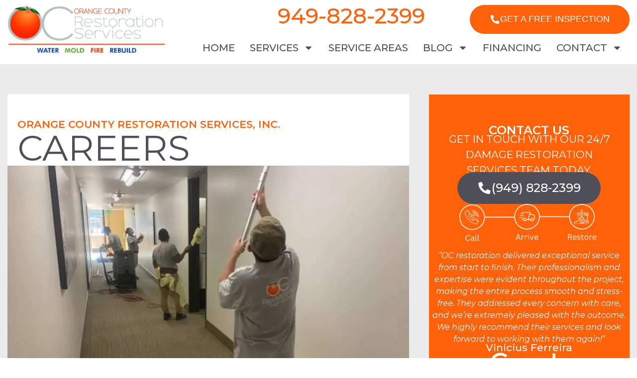

--- FILE ---
content_type: text/html; charset=UTF-8
request_url: https://ocrestorationservices.com/careers/
body_size: 57120
content:
<!doctype html> <html lang="en-US" prefix="og: https://ogp.me/ns#"> <head><script>if(navigator.userAgent.match(/MSIE|Internet Explorer/i)||navigator.userAgent.match(/Trident\/7\..*?rv:11/i)){let e=document.location.href;if(!e.match(/[?&]nonitro/)){if(e.indexOf("?")==-1){if(e.indexOf("#")==-1){document.location.href=e+"?nonitro=1"}else{document.location.href=e.replace("#","?nonitro=1#")}}else{if(e.indexOf("#")==-1){document.location.href=e+"&nonitro=1"}else{document.location.href=e.replace("#","&nonitro=1#")}}}}</script><link rel="preconnect" href="https://www.googletagmanager.com" /><link rel="preconnect" href="https://cdn-ilclckj.nitrocdn.com" /><meta charset="UTF-8" /><meta name="viewport" content="width=device-width, initial-scale=1" /><title>Careers - Orange County Restoration Services</title><meta name="description" content="Join the team at Orange County Restoration Services! Explore rewarding career opportunities in damage restoration and make a difference. Apply today!" /><meta name="robots" content="follow, index, max-snippet:-1, max-video-preview:-1, max-image-preview:large" /><meta property="og:locale" content="en_US" /><meta property="og:type" content="article" /><meta property="og:title" content="Careers - Orange County Restoration Services" /><meta property="og:description" content="Join the team at Orange County Restoration Services! Explore rewarding career opportunities in damage restoration and make a difference. Apply today!" /><meta property="og:url" content="https://ocrestorationservices.com/careers/" /><meta property="og:site_name" content="Orange County Restoration Services" /><meta property="og:updated_time" content="2025-02-06T12:05:52-08:00" /><meta property="og:image" content="https://ocrestorationservices.com/wp-content/uploads/2020/12/Emergency-Cleanup.jpg" /><meta property="og:image:secure_url" content="https://ocrestorationservices.com/wp-content/uploads/2020/12/Emergency-Cleanup.jpg" /><meta property="og:image:width" content="750" /><meta property="og:image:height" content="421" /><meta property="og:image:alt" content="OC restoration professionals" /><meta property="og:image:type" content="image/jpeg" /><meta name="twitter:card" content="summary_large_image" /><meta name="twitter:title" content="Careers - Orange County Restoration Services" /><meta name="twitter:description" content="Join the team at Orange County Restoration Services! Explore rewarding career opportunities in damage restoration and make a difference. Apply today!" /><meta name="twitter:image" content="https://ocrestorationservices.com/wp-content/uploads/2020/12/Emergency-Cleanup.jpg" /><meta name="generator" content="Elementor 3.34.0; features: e_font_icon_svg, additional_custom_breakpoints; settings: css_print_method-external, google_font-enabled, font_display-swap" /><meta name="msapplication-TileImage" content="https://ocrestorationservices.com/wp-content/uploads/2023/12/OC-Logo-Icon-300x300.png" /><meta name="generator" content="NitroPack" /><script>var NPSH,NitroScrollHelper;NPSH=NitroScrollHelper=function(){let e=null;const o=window.sessionStorage.getItem("nitroScrollPos");function t(){let e=JSON.parse(window.sessionStorage.getItem("nitroScrollPos"))||{};if(typeof e!=="object"){e={}}e[document.URL]=window.scrollY;window.sessionStorage.setItem("nitroScrollPos",JSON.stringify(e))}window.addEventListener("scroll",function(){if(e!==null){clearTimeout(e)}e=setTimeout(t,200)},{passive:true});let r={};r.getScrollPos=()=>{if(!o){return 0}const e=JSON.parse(o);return e[document.URL]||0};r.isScrolled=()=>{return r.getScrollPos()>document.documentElement.clientHeight*.5};return r}();</script><script>(function(){var a=false;var e=document.documentElement.classList;var i=navigator.userAgent.toLowerCase();var n=["android","iphone","ipad"];var r=n.length;var o;var d=null;for(var t=0;t<r;t++){o=n[t];if(i.indexOf(o)>-1)d=o;if(e.contains(o)){a=true;e.remove(o)}}if(a&&d){e.add(d);if(d=="iphone"||d=="ipad"){e.add("ios")}}})();</script><script type="text/worker" id="nitro-web-worker">var preloadRequests=0;var remainingCount={};var baseURI="";self.onmessage=function(e){switch(e.data.cmd){case"RESOURCE_PRELOAD":var o=e.data.requestId;remainingCount[o]=0;e.data.resources.forEach(function(e){preload(e,function(o){return function(){console.log(o+" DONE: "+e);if(--remainingCount[o]==0){self.postMessage({cmd:"RESOURCE_PRELOAD",requestId:o})}}}(o));remainingCount[o]++});break;case"SET_BASEURI":baseURI=e.data.uri;break}};async function preload(e,o){if(typeof URL!=="undefined"&&baseURI){try{var a=new URL(e,baseURI);e=a.href}catch(e){console.log("Worker error: "+e.message)}}console.log("Preloading "+e);try{var n=new Request(e,{mode:"no-cors",redirect:"follow"});await fetch(n);o()}catch(a){console.log(a);var r=new XMLHttpRequest;r.responseType="blob";r.onload=o;r.onerror=o;r.open("GET",e,true);r.send()}}</script><script id="nprl">(()=>{if(window.NPRL!=undefined)return;(function(e){var t=e.prototype;t.after||(t.after=function(){var e,t=arguments,n=t.length,r=0,i=this,o=i.parentNode,a=Node,c=String,u=document;if(o!==null){while(r<n){(e=t[r])instanceof a?(i=i.nextSibling)!==null?o.insertBefore(e,i):o.appendChild(e):o.appendChild(u.createTextNode(c(e)));++r}}})})(Element);var e,t;e=t=function(){var t=false;var r=window.URL||window.webkitURL;var i=false;var o=true;var a=2;var c=null;var u=null;var d=true;var s=window.nitroGtmExcludes!=undefined;var l=s?JSON.parse(atob(window.nitroGtmExcludes)).map(e=>new RegExp(e)):[];var f;var m;var v=null;var p=null;var g=null;var h={touch:["touchmove","touchend"],default:["mousemove","click","keydown","wheel"]};var E=true;var y=[];var w=false;var b=[];var S=0;var N=0;var L=false;var T=0;var R=null;var O=false;var A=false;var C=false;var P=[];var I=[];var M=[];var k=[];var x=false;var _={};var j=new Map;var B="noModule"in HTMLScriptElement.prototype;var q=requestAnimationFrame||mozRequestAnimationFrame||webkitRequestAnimationFrame||msRequestAnimationFrame;const D="gtm.js?id=";function H(e,t){if(!_[e]){_[e]=[]}_[e].push(t)}function U(e,t){if(_[e]){var n=0,r=_[e];for(var n=0;n<r.length;n++){r[n].call(this,t)}}}function Y(){(function(e,t){var r=null;var i=function(e){r(e)};var o=null;var a={};var c=null;var u=null;var d=0;e.addEventListener(t,function(r){if(["load","DOMContentLoaded"].indexOf(t)!=-1){if(u){Q(function(){e.triggerNitroEvent(t)})}c=true}else if(t=="readystatechange"){d++;n.ogReadyState=d==1?"interactive":"complete";if(u&&u>=d){n.documentReadyState=n.ogReadyState;Q(function(){e.triggerNitroEvent(t)})}}});e.addEventListener(t+"Nitro",function(e){if(["load","DOMContentLoaded"].indexOf(t)!=-1){if(!c){e.preventDefault();e.stopImmediatePropagation()}else{}u=true}else if(t=="readystatechange"){u=n.documentReadyState=="interactive"?1:2;if(d<u){e.preventDefault();e.stopImmediatePropagation()}}});switch(t){case"load":o="onload";break;case"readystatechange":o="onreadystatechange";break;case"pageshow":o="onpageshow";break;default:o=null;break}if(o){Object.defineProperty(e,o,{get:function(){return r},set:function(n){if(typeof n!=="function"){r=null;e.removeEventListener(t+"Nitro",i)}else{if(!r){e.addEventListener(t+"Nitro",i)}r=n}}})}Object.defineProperty(e,"addEventListener"+t,{value:function(r){if(r!=t||!n.startedScriptLoading||document.currentScript&&document.currentScript.hasAttribute("nitro-exclude")){}else{arguments[0]+="Nitro"}e.ogAddEventListener.apply(e,arguments);a[arguments[1]]=arguments[0]}});Object.defineProperty(e,"removeEventListener"+t,{value:function(t){var n=a[arguments[1]];arguments[0]=n;e.ogRemoveEventListener.apply(e,arguments)}});Object.defineProperty(e,"triggerNitroEvent"+t,{value:function(t,n){n=n||e;var r=new Event(t+"Nitro",{bubbles:true});r.isNitroPack=true;Object.defineProperty(r,"type",{get:function(){return t},set:function(){}});Object.defineProperty(r,"target",{get:function(){return n},set:function(){}});e.dispatchEvent(r)}});if(typeof e.triggerNitroEvent==="undefined"){(function(){var t=e.addEventListener;var n=e.removeEventListener;Object.defineProperty(e,"ogAddEventListener",{value:t});Object.defineProperty(e,"ogRemoveEventListener",{value:n});Object.defineProperty(e,"addEventListener",{value:function(n){var r="addEventListener"+n;if(typeof e[r]!=="undefined"){e[r].apply(e,arguments)}else{t.apply(e,arguments)}},writable:true});Object.defineProperty(e,"removeEventListener",{value:function(t){var r="removeEventListener"+t;if(typeof e[r]!=="undefined"){e[r].apply(e,arguments)}else{n.apply(e,arguments)}}});Object.defineProperty(e,"triggerNitroEvent",{value:function(t,n){var r="triggerNitroEvent"+t;if(typeof e[r]!=="undefined"){e[r].apply(e,arguments)}}})})()}}).apply(null,arguments)}Y(window,"load");Y(window,"pageshow");Y(window,"DOMContentLoaded");Y(document,"DOMContentLoaded");Y(document,"readystatechange");try{var F=new Worker(r.createObjectURL(new Blob([document.getElementById("nitro-web-worker").textContent],{type:"text/javascript"})))}catch(e){var F=new Worker("data:text/javascript;base64,"+btoa(document.getElementById("nitro-web-worker").textContent))}F.onmessage=function(e){if(e.data.cmd=="RESOURCE_PRELOAD"){U(e.data.requestId,e)}};if(typeof document.baseURI!=="undefined"){F.postMessage({cmd:"SET_BASEURI",uri:document.baseURI})}var G=function(e){if(--S==0){Q(K)}};var W=function(e){e.target.removeEventListener("load",W);e.target.removeEventListener("error",W);e.target.removeEventListener("nitroTimeout",W);if(e.type!="nitroTimeout"){clearTimeout(e.target.nitroTimeout)}if(--N==0&&S==0){Q(J)}};var X=function(e){var t=e.textContent;try{var n=r.createObjectURL(new Blob([t.replace(/^(?:<!--)?(.*?)(?:-->)?$/gm,"$1")],{type:"text/javascript"}))}catch(e){var n="data:text/javascript;base64,"+btoa(t.replace(/^(?:<!--)?(.*?)(?:-->)?$/gm,"$1"))}return n};var K=function(){n.documentReadyState="interactive";document.triggerNitroEvent("readystatechange");document.triggerNitroEvent("DOMContentLoaded");if(window.pageYOffset||window.pageXOffset){window.dispatchEvent(new Event("scroll"))}A=true;Q(function(){if(N==0){Q(J)}Q($)})};var J=function(){if(!A||O)return;O=true;R.disconnect();en();n.documentReadyState="complete";document.triggerNitroEvent("readystatechange");window.triggerNitroEvent("load",document);window.triggerNitroEvent("pageshow",document);if(window.pageYOffset||window.pageXOffset||location.hash){let e=typeof history.scrollRestoration!=="undefined"&&history.scrollRestoration=="auto";if(e&&typeof NPSH!=="undefined"&&NPSH.getScrollPos()>0&&window.pageYOffset>document.documentElement.clientHeight*.5){window.scrollTo(0,NPSH.getScrollPos())}else if(location.hash){try{let e=document.querySelector(location.hash);if(e){e.scrollIntoView()}}catch(e){}}}var e=null;if(a==1){e=eo}else{e=eu}Q(e)};var Q=function(e){setTimeout(e,0)};var V=function(e){if(e.type=="touchend"||e.type=="click"){g=e}};var $=function(){if(d&&g){setTimeout(function(e){return function(){var t=function(e,t,n){var r=new Event(e,{bubbles:true,cancelable:true});if(e=="click"){r.clientX=t;r.clientY=n}else{r.touches=[{clientX:t,clientY:n}]}return r};var n;if(e.type=="touchend"){var r=e.changedTouches[0];n=document.elementFromPoint(r.clientX,r.clientY);n.dispatchEvent(t("touchstart"),r.clientX,r.clientY);n.dispatchEvent(t("touchend"),r.clientX,r.clientY);n.dispatchEvent(t("click"),r.clientX,r.clientY)}else if(e.type=="click"){n=document.elementFromPoint(e.clientX,e.clientY);n.dispatchEvent(t("click"),e.clientX,e.clientY)}}}(g),150);g=null}};var z=function(e){if(e.tagName=="SCRIPT"&&!e.hasAttribute("data-nitro-for-id")&&!e.hasAttribute("nitro-document-write")||e.tagName=="IMG"&&(e.hasAttribute("src")||e.hasAttribute("srcset"))||e.tagName=="IFRAME"&&e.hasAttribute("src")||e.tagName=="LINK"&&e.hasAttribute("href")&&e.hasAttribute("rel")&&e.getAttribute("rel")=="stylesheet"){if(e.tagName==="IFRAME"&&e.src.indexOf("about:blank")>-1){return}var t="";switch(e.tagName){case"LINK":t=e.href;break;case"IMG":if(k.indexOf(e)>-1)return;t=e.srcset||e.src;break;default:t=e.src;break}var n=e.getAttribute("type");if(!t&&e.tagName!=="SCRIPT")return;if((e.tagName=="IMG"||e.tagName=="LINK")&&(t.indexOf("data:")===0||t.indexOf("blob:")===0))return;if(e.tagName=="SCRIPT"&&n&&n!=="text/javascript"&&n!=="application/javascript"){if(n!=="module"||!B)return}if(e.tagName==="SCRIPT"){if(k.indexOf(e)>-1)return;if(e.noModule&&B){return}let t=null;if(document.currentScript){if(document.currentScript.src&&document.currentScript.src.indexOf(D)>-1){t=document.currentScript}if(document.currentScript.hasAttribute("data-nitro-gtm-id")){e.setAttribute("data-nitro-gtm-id",document.currentScript.getAttribute("data-nitro-gtm-id"))}}else if(window.nitroCurrentScript){if(window.nitroCurrentScript.src&&window.nitroCurrentScript.src.indexOf(D)>-1){t=window.nitroCurrentScript}}if(t&&s){let n=false;for(const t of l){n=e.src?t.test(e.src):t.test(e.textContent);if(n){break}}if(!n){e.type="text/googletagmanagerscript";let n=t.hasAttribute("data-nitro-gtm-id")?t.getAttribute("data-nitro-gtm-id"):t.id;if(!j.has(n)){j.set(n,[])}let r=j.get(n);r.push(e);return}}if(!e.src){if(e.textContent.length>0){e.textContent+="\n;if(document.currentScript.nitroTimeout) {clearTimeout(document.currentScript.nitroTimeout);}; setTimeout(function() { this.dispatchEvent(new Event('load')); }.bind(document.currentScript), 0);"}else{return}}else{}k.push(e)}if(!e.hasOwnProperty("nitroTimeout")){N++;e.addEventListener("load",W,true);e.addEventListener("error",W,true);e.addEventListener("nitroTimeout",W,true);e.nitroTimeout=setTimeout(function(){console.log("Resource timed out",e);e.dispatchEvent(new Event("nitroTimeout"))},5e3)}}};var Z=function(e){if(e.hasOwnProperty("nitroTimeout")&&e.nitroTimeout){clearTimeout(e.nitroTimeout);e.nitroTimeout=null;e.dispatchEvent(new Event("nitroTimeout"))}};document.documentElement.addEventListener("load",function(e){if(e.target.tagName=="SCRIPT"||e.target.tagName=="IMG"){k.push(e.target)}},true);document.documentElement.addEventListener("error",function(e){if(e.target.tagName=="SCRIPT"||e.target.tagName=="IMG"){k.push(e.target)}},true);var ee=["appendChild","replaceChild","insertBefore","prepend","append","before","after","replaceWith","insertAdjacentElement"];var et=function(){if(s){window._nitro_setTimeout=window.setTimeout;window.setTimeout=function(e,t,...n){let r=document.currentScript||window.nitroCurrentScript;if(!r||r.src&&r.src.indexOf(D)==-1){return window._nitro_setTimeout.call(window,e,t,...n)}return window._nitro_setTimeout.call(window,function(e,t){return function(...n){window.nitroCurrentScript=e;t(...n)}}(r,e),t,...n)}}ee.forEach(function(e){HTMLElement.prototype["og"+e]=HTMLElement.prototype[e];HTMLElement.prototype[e]=function(...t){if(this.parentNode||this===document.documentElement){switch(e){case"replaceChild":case"insertBefore":t.pop();break;case"insertAdjacentElement":t.shift();break}t.forEach(function(e){if(!e)return;if(e.tagName=="SCRIPT"){z(e)}else{if(e.children&&e.children.length>0){e.querySelectorAll("script").forEach(z)}}})}return this["og"+e].apply(this,arguments)}})};var en=function(){if(s&&typeof window._nitro_setTimeout==="function"){window.setTimeout=window._nitro_setTimeout}ee.forEach(function(e){HTMLElement.prototype[e]=HTMLElement.prototype["og"+e]})};var er=async function(){if(o){ef(f);ef(V);if(v){clearTimeout(v);v=null}}if(T===1){L=true;return}else if(T===0){T=-1}n.startedScriptLoading=true;Object.defineProperty(document,"readyState",{get:function(){return n.documentReadyState},set:function(){}});var e=document.documentElement;var t={attributes:true,attributeFilter:["src"],childList:true,subtree:true};R=new MutationObserver(function(e,t){e.forEach(function(e){if(e.type=="childList"&&e.addedNodes.length>0){e.addedNodes.forEach(function(e){if(!document.documentElement.contains(e)){return}if(e.tagName=="IMG"||e.tagName=="IFRAME"||e.tagName=="LINK"){z(e)}})}if(e.type=="childList"&&e.removedNodes.length>0){e.removedNodes.forEach(function(e){if(e.tagName=="IFRAME"||e.tagName=="LINK"){Z(e)}})}if(e.type=="attributes"){var t=e.target;if(!document.documentElement.contains(t)){return}if(t.tagName=="IFRAME"||t.tagName=="LINK"||t.tagName=="IMG"||t.tagName=="SCRIPT"){z(t)}}})});R.observe(e,t);if(!s){et()}await Promise.all(P);var r=b.shift();var i=null;var a=false;while(r){var c;var u=JSON.parse(atob(r.meta));var d=u.delay;if(r.type=="inline"){var l=document.getElementById(r.id);if(l){l.remove()}else{r=b.shift();continue}c=X(l);if(c===false){r=b.shift();continue}}else{c=r.src}if(!a&&r.type!="inline"&&(typeof u.attributes.async!="undefined"||typeof u.attributes.defer!="undefined")){if(i===null){i=r}else if(i===r){a=true}if(!a){b.push(r);r=b.shift();continue}}var m=document.createElement("script");m.src=c;m.setAttribute("data-nitro-for-id",r.id);for(var p in u.attributes){try{if(u.attributes[p]===false){m.setAttribute(p,"")}else{m.setAttribute(p,u.attributes[p])}}catch(e){console.log("Error while setting script attribute",m,e)}}m.async=false;if(u.canonicalLink!=""&&Object.getOwnPropertyDescriptor(m,"src")?.configurable!==false){(e=>{Object.defineProperty(m,"src",{get:function(){return e.canonicalLink},set:function(){}})})(u)}if(d){setTimeout((function(e,t){var n=document.querySelector("[data-nitro-marker-id='"+t+"']");if(n){n.after(e)}else{document.head.appendChild(e)}}).bind(null,m,r.id),d)}else{m.addEventListener("load",G);m.addEventListener("error",G);if(!m.noModule||!B){S++}var g=document.querySelector("[data-nitro-marker-id='"+r.id+"']");if(g){Q(function(e,t){return function(){e.after(t)}}(g,m))}else{Q(function(e){return function(){document.head.appendChild(e)}}(m))}}r=b.shift()}};var ei=function(){var e=document.getElementById("nitro-deferred-styles");var t=document.createElement("div");t.innerHTML=e.textContent;return t};var eo=async function(e){isPreload=e&&e.type=="NitroPreload";if(!isPreload){T=-1;E=false;if(o){ef(f);ef(V);if(v){clearTimeout(v);v=null}}}if(w===false){var t=ei();let e=t.querySelectorAll('style,link[rel="stylesheet"]');w=e.length;if(w){let e=document.getElementById("nitro-deferred-styles-marker");e.replaceWith.apply(e,t.childNodes)}else if(isPreload){Q(ed)}else{es()}}else if(w===0&&!isPreload){es()}};var ea=function(){var e=ei();var t=e.childNodes;var n;var r=[];for(var i=0;i<t.length;i++){n=t[i];if(n.href){r.push(n.href)}}var o="css-preload";H(o,function(e){eo(new Event("NitroPreload"))});if(r.length){F.postMessage({cmd:"RESOURCE_PRELOAD",resources:r,requestId:o})}else{Q(function(){U(o)})}};var ec=function(){if(T===-1)return;T=1;var e=[];var t,n;for(var r=0;r<b.length;r++){t=b[r];if(t.type!="inline"){if(t.src){n=JSON.parse(atob(t.meta));if(n.delay)continue;if(n.attributes.type&&n.attributes.type=="module"&&!B)continue;e.push(t.src)}}}if(e.length){var i="js-preload";H(i,function(e){T=2;if(L){Q(er)}});F.postMessage({cmd:"RESOURCE_PRELOAD",resources:e,requestId:i})}};var eu=function(){while(I.length){style=I.shift();if(style.hasAttribute("nitropack-onload")){style.setAttribute("onload",style.getAttribute("nitropack-onload"));Q(function(e){return function(){e.dispatchEvent(new Event("load"))}}(style))}}while(M.length){style=M.shift();if(style.hasAttribute("nitropack-onerror")){style.setAttribute("onerror",style.getAttribute("nitropack-onerror"));Q(function(e){return function(){e.dispatchEvent(new Event("error"))}}(style))}}};var ed=function(){if(!x){if(i){Q(function(){var e=document.getElementById("nitro-critical-css");if(e){e.remove()}})}x=true;onStylesLoadEvent=new Event("NitroStylesLoaded");onStylesLoadEvent.isNitroPack=true;window.dispatchEvent(onStylesLoadEvent)}};var es=function(){if(a==2){Q(er)}else{eu()}};var el=function(e){m.forEach(function(t){document.addEventListener(t,e,true)})};var ef=function(e){m.forEach(function(t){document.removeEventListener(t,e,true)})};if(s){et()}return{setAutoRemoveCriticalCss:function(e){i=e},registerScript:function(e,t,n){b.push({type:"remote",src:e,id:t,meta:n})},registerInlineScript:function(e,t){b.push({type:"inline",id:e,meta:t})},registerStyle:function(e,t,n){y.push({href:e,rel:t,media:n})},onLoadStyle:function(e){I.push(e);if(w!==false&&--w==0){Q(ed);if(E){E=false}else{es()}}},onErrorStyle:function(e){M.push(e);if(w!==false&&--w==0){Q(ed);if(E){E=false}else{es()}}},loadJs:function(e,t){if(!e.src){var n=X(e);if(n!==false){e.src=n;e.textContent=""}}if(t){Q(function(e,t){return function(){e.after(t)}}(t,e))}else{Q(function(e){return function(){document.head.appendChild(e)}}(e))}},loadQueuedResources:async function(){window.dispatchEvent(new Event("NitroBootStart"));if(p){clearTimeout(p);p=null}window.removeEventListener("load",e.loadQueuedResources);f=a==1?er:eo;if(!o||g){Q(f)}else{if(navigator.userAgent.indexOf(" Edge/")==-1){ea();H("css-preload",ec)}el(f);if(u){if(c){v=setTimeout(f,c)}}else{}}},fontPreload:function(e){var t="critical-fonts";H(t,function(e){document.getElementById("nitro-critical-fonts").type="text/css"});F.postMessage({cmd:"RESOURCE_PRELOAD",resources:e,requestId:t})},boot:function(){if(t)return;t=true;C=typeof NPSH!=="undefined"&&NPSH.isScrolled();let n=document.prerendering;if(location.hash||C||n){o=false}m=h.default.concat(h.touch);p=setTimeout(e.loadQueuedResources,1500);el(V);if(C){e.loadQueuedResources()}else{window.addEventListener("load",e.loadQueuedResources)}},addPrerequisite:function(e){P.push(e)},getTagManagerNodes:function(e){if(!e)return j;return j.get(e)??[]}}}();var n,r;n=r=function(){var t=document.write;return{documentWrite:function(n,r){if(n&&n.hasAttribute("nitro-exclude")){return t.call(document,r)}var i=null;if(n.documentWriteContainer){i=n.documentWriteContainer}else{i=document.createElement("span");n.documentWriteContainer=i}var o=null;if(n){if(n.hasAttribute("data-nitro-for-id")){o=document.querySelector('template[data-nitro-marker-id="'+n.getAttribute("data-nitro-for-id")+'"]')}else{o=n}}i.innerHTML+=r;i.querySelectorAll("script").forEach(function(e){e.setAttribute("nitro-document-write","")});if(!i.parentNode){if(o){o.parentNode.insertBefore(i,o)}else{document.body.appendChild(i)}}var a=document.createElement("span");a.innerHTML=r;var c=a.querySelectorAll("script");if(c.length){c.forEach(function(t){var n=t.getAttributeNames();var r=document.createElement("script");n.forEach(function(e){r.setAttribute(e,t.getAttribute(e))});r.async=false;if(!t.src&&t.textContent){r.textContent=t.textContent}e.loadJs(r,o)})}},TrustLogo:function(e,t){var n=document.getElementById(e);var r=document.createElement("img");r.src=t;n.parentNode.insertBefore(r,n)},documentReadyState:"loading",ogReadyState:document.readyState,startedScriptLoading:false,loadScriptDelayed:function(e,t){setTimeout(function(){var t=document.createElement("script");t.src=e;document.head.appendChild(t)},t)}}}();document.write=function(e){n.documentWrite(document.currentScript,e)};document.writeln=function(e){n.documentWrite(document.currentScript,e+"\n")};window.NPRL=e;window.NitroResourceLoader=t;window.NPh=n;window.NitroPackHelper=r})();</script>   <link rel="profile" href="https://gmpg.org/xfn/11" />     <link rel="canonical" href="https://ocrestorationservices.com/careers/" />                  <script type="application/ld+json" class="rank-math-schema-pro">{"@context":"https://schema.org","@graph":[{"@type":"BreadcrumbList","@id":"https://ocrestorationservices.com/careers/#breadcrumb","itemListElement":[{"@type":"ListItem","position":"1","item":{"@id":"https://ocrestorationservices.com","name":"Home"}},{"@type":"ListItem","position":"2","item":{"@id":"https://ocrestorationservices.com/careers/","name":"Careers"}}]}]}</script>  <link rel="alternate" type="application/rss+xml" title="Orange County Restoration Services &raquo; Feed" href="https://ocrestorationservices.com/feed/" /> <link rel="alternate" type="application/rss+xml" title="Orange County Restoration Services &raquo; Comments Feed" href="https://ocrestorationservices.com/comments/feed/" /> <link rel="alternate" title="oEmbed (JSON)" type="application/json+oembed" href="https://ocrestorationservices.com/wp-json/oembed/1.0/embed?url=https%3A%2F%2Focrestorationservices.com%2Fcareers%2F" /> <link rel="alternate" title="oEmbed (XML)" type="text/xml+oembed" href="https://ocrestorationservices.com/wp-json/oembed/1.0/embed?url=https%3A%2F%2Focrestorationservices.com%2Fcareers%2F&#038;format=xml" />                             <template data-nitro-marker-id="jquery-core-js"></template> <template data-nitro-marker-id="jquery-migrate-js"></template> <template data-nitro-marker-id="she-header-js"></template> <link rel="https://api.w.org/" href="https://ocrestorationservices.com/wp-json/" /><link rel="alternate" title="JSON" type="application/json" href="https://ocrestorationservices.com/wp-json/wp/v2/pages/5499" /><link rel="EditURI" type="application/rsd+xml" title="RSD" href="https://ocrestorationservices.com/xmlrpc.php?rsd" /> <link rel='shortlink' href='https://ocrestorationservices.com/?p=5499' />   <template data-nitro-marker-id="d23e857e2bd1eb180da25722a56f2703-1"></template>   <template data-nitro-marker-id="88b5e7f94f065edd5b147cb0aa5e5392-1"></template> <template data-nitro-marker-id="5790f4086b41fb780784e70a932a3184-1"></template>     <link rel="icon" sizes="32x32" href="https://cdn-ilclckj.nitrocdn.com/tvkSwHPILrfsUADGatcIrWDYNWHYQopC/assets/images/optimized/rev-0028815/ocrestorationservices.com/wp-content/uploads/2023/12/OC-Logo-Icon-150x150.png" /> <link rel="icon" sizes="192x192" href="https://cdn-ilclckj.nitrocdn.com/tvkSwHPILrfsUADGatcIrWDYNWHYQopC/assets/images/optimized/rev-0028815/ocrestorationservices.com/wp-content/uploads/2023/12/OC-Logo-Icon-300x300.png" /> <link rel="apple-touch-icon" href="https://cdn-ilclckj.nitrocdn.com/tvkSwHPILrfsUADGatcIrWDYNWHYQopC/assets/images/optimized/rev-0028815/ocrestorationservices.com/wp-content/uploads/2023/12/OC-Logo-Icon-300x300.png" />  <style id="nitro-smartmenus-style" nitro-exclude>.elementor-widget-nav-menu .elementor-nav-menu--main>.elementor-nav-menu>li.menu-item-has-children>a>span:nth-of-type(2){display:none;}</style><script nitro-exclude>window.IS_NITROPACK=!0;window.NITROPACK_STATE='FRESH';</script><style>.nitro-cover{visibility:hidden!important;}</style><script nitro-exclude>window.nitro_lazySizesConfig=window.nitro_lazySizesConfig||{};window.nitro_lazySizesConfig.lazyClass="nitro-lazy";nitro_lazySizesConfig.srcAttr="nitro-lazy-src";nitro_lazySizesConfig.srcsetAttr="nitro-lazy-srcset";nitro_lazySizesConfig.expand=10;nitro_lazySizesConfig.expFactor=1;nitro_lazySizesConfig.hFac=1;nitro_lazySizesConfig.loadMode=1;nitro_lazySizesConfig.ricTimeout=50;nitro_lazySizesConfig.loadHidden=true;(function(){let t=null;let e=false;let a=false;let i=window.scrollY;let r=Date.now();function n(){window.removeEventListener("scroll",n);window.nitro_lazySizesConfig.expand=300}function o(t){let e=t.timeStamp-r;let a=Math.abs(i-window.scrollY)/e;let n=Math.max(a*200,300);r=t.timeStamp;i=window.scrollY;window.nitro_lazySizesConfig.expand=n}window.addEventListener("scroll",o,{passive:true});window.addEventListener("NitroStylesLoaded",function(){e=true});window.addEventListener("load",function(){a=true});document.addEventListener("lazybeforeunveil",function(t){let e=false;let a=t.target.getAttribute("nitro-lazy-mask");if(a){let i="url("+a+")";t.target.style.maskImage=i;t.target.style.webkitMaskImage=i;e=true}let i=t.target.getAttribute("nitro-lazy-bg");if(i){let a=t.target.style.backgroundImage.replace("[data-uri]",i.replace(/\(/g,"%28").replace(/\)/g,"%29"));if(a===t.target.style.backgroundImage){a="url("+i.replace(/\(/g,"%28").replace(/\)/g,"%29")+")"}t.target.style.backgroundImage=a;e=true}if(t.target.tagName=="VIDEO"){if(t.target.hasAttribute("nitro-lazy-poster")){t.target.setAttribute("poster",t.target.getAttribute("nitro-lazy-poster"))}else if(!t.target.hasAttribute("poster")){t.target.setAttribute("preload","metadata")}e=true}let r=t.target.getAttribute("data-nitro-fragment-id");if(r){if(!window.loadNitroFragment(r,"lazy")){t.preventDefault();return false}}if(t.target.classList.contains("av-animated-generic")){t.target.classList.add("avia_start_animation","avia_start_delayed_animation");e=true}if(!e){let e=t.target.tagName.toLowerCase();if(e!=="img"&&e!=="iframe"){t.target.querySelectorAll("img[nitro-lazy-src],img[nitro-lazy-srcset]").forEach(function(t){t.classList.add("nitro-lazy")})}}})})();</script><script id="nitro-lazyloader">(function(e,t){if(typeof module=="object"&&module.exports){module.exports=lazySizes}else{e.lazySizes=t(e,e.document,Date)}})(window,function e(e,t,r){"use strict";if(!e.IntersectionObserver||!t.getElementsByClassName||!e.MutationObserver){return}var i,n;var a=t.documentElement;var s=e.HTMLPictureElement;var o="addEventListener";var l="getAttribute";var c=e[o].bind(e);var u=e.setTimeout;var f=e.requestAnimationFrame||u;var d=e.requestIdleCallback||u;var v=/^picture$/i;var m=["load","error","lazyincluded","_lazyloaded"];var g=Array.prototype.forEach;var p=function(e,t){return e.classList.contains(t)};var z=function(e,t){e.classList.add(t)};var h=function(e,t){e.classList.remove(t)};var y=function(e,t,r){var i=r?o:"removeEventListener";if(r){y(e,t)}m.forEach(function(r){e[i](r,t)})};var b=function(e,r,n,a,s){var o=t.createEvent("CustomEvent");if(!n){n={}}n.instance=i;o.initCustomEvent(r,!a,!s,n);e.dispatchEvent(o);return o};var C=function(t,r){var i;if(!s&&(i=e.picturefill||n.pf)){i({reevaluate:true,elements:[t]})}else if(r&&r.src){t.src=r.src}};var w=function(e,t){return(getComputedStyle(e,null)||{})[t]};var E=function(e,t,r){r=r||e.offsetWidth;while(r<n.minSize&&t&&!e._lazysizesWidth){r=t.offsetWidth;t=t.parentNode}return r};var A=function(){var e,r;var i=[];var n=function(){var t;e=true;r=false;while(i.length){t=i.shift();t[0].apply(t[1],t[2])}e=false};return function(a){if(e){a.apply(this,arguments)}else{i.push([a,this,arguments]);if(!r){r=true;(t.hidden?u:f)(n)}}}}();var x=function(e,t){return t?function(){A(e)}:function(){var t=this;var r=arguments;A(function(){e.apply(t,r)})}};var L=function(e){var t;var i=0;var a=n.throttleDelay;var s=n.ricTimeout;var o=function(){t=false;i=r.now();e()};var l=d&&s>49?function(){d(o,{timeout:s});if(s!==n.ricTimeout){s=n.ricTimeout}}:x(function(){u(o)},true);return function(e){var n;if(e=e===true){s=33}if(t){return}t=true;n=a-(r.now()-i);if(n<0){n=0}if(e||n<9){l()}else{u(l,n)}}};var T=function(e){var t,i;var n=99;var a=function(){t=null;e()};var s=function(){var e=r.now()-i;if(e<n){u(s,n-e)}else{(d||a)(a)}};return function(){i=r.now();if(!t){t=u(s,n)}}};var _=function(){var i,s;var o,f,d,m;var E;var T=new Set;var _=new Map;var M=/^img$/i;var R=/^iframe$/i;var W="onscroll"in e&&!/glebot/.test(navigator.userAgent);var O=0;var S=0;var F=function(e){O--;if(S){S--}if(e&&e.target){y(e.target,F)}if(!e||O<0||!e.target){O=0;S=0}if(G.length&&O-S<1&&O<3){u(function(){while(G.length&&O-S<1&&O<4){J({target:G.shift()})}})}};var I=function(e){if(E==null){E=w(t.body,"visibility")=="hidden"}return E||!(w(e.parentNode,"visibility")=="hidden"&&w(e,"visibility")=="hidden")};var P=function(e){z(e.target,n.loadedClass);h(e.target,n.loadingClass);h(e.target,n.lazyClass);y(e.target,D)};var B=x(P);var D=function(e){B({target:e.target})};var $=function(e,t){try{e.contentWindow.location.replace(t)}catch(r){e.src=t}};var k=function(e){var t;var r=e[l](n.srcsetAttr);if(t=n.customMedia[e[l]("data-media")||e[l]("media")]){e.setAttribute("media",t)}if(r){e.setAttribute("srcset",r)}};var q=x(function(e,t,r,i,a){var s,o,c,f,m,p;if(!(m=b(e,"lazybeforeunveil",t)).defaultPrevented){if(i){if(r){z(e,n.autosizesClass)}else{e.setAttribute("sizes",i)}}o=e[l](n.srcsetAttr);s=e[l](n.srcAttr);if(a){c=e.parentNode;f=c&&v.test(c.nodeName||"")}p=t.firesLoad||"src"in e&&(o||s||f);m={target:e};if(p){y(e,F,true);clearTimeout(d);d=u(F,2500);z(e,n.loadingClass);y(e,D,true)}if(f){g.call(c.getElementsByTagName("source"),k)}if(o){e.setAttribute("srcset",o)}else if(s&&!f){if(R.test(e.nodeName)){$(e,s)}else{e.src=s}}if(o||f){C(e,{src:s})}}A(function(){if(e._lazyRace){delete e._lazyRace}if(!p||e.complete){if(p){F(m)}else{O--}P(m)}})});var H=function(e){if(n.isPaused)return;var t,r;var a=M.test(e.nodeName);var o=a&&(e[l](n.sizesAttr)||e[l]("sizes"));var c=o=="auto";if(c&&a&&(e.src||e.srcset)&&!e.complete&&!p(e,n.errorClass)){return}t=b(e,"lazyunveilread").detail;if(c){N.updateElem(e,true,e.offsetWidth)}O++;if((r=G.indexOf(e))!=-1){G.splice(r,1)}_.delete(e);T.delete(e);i.unobserve(e);s.unobserve(e);q(e,t,c,o,a)};var j=function(e){var t,r;for(t=0,r=e.length;t<r;t++){if(e[t].isIntersecting===false){continue}H(e[t].target)}};var G=[];var J=function(e,r){var i,n,a,s;for(n=0,a=e.length;n<a;n++){if(r&&e[n].boundingClientRect.width>0&&e[n].boundingClientRect.height>0){_.set(e[n].target,{rect:e[n].boundingClientRect,scrollTop:t.documentElement.scrollTop,scrollLeft:t.documentElement.scrollLeft})}if(e[n].boundingClientRect.bottom<=0&&e[n].boundingClientRect.right<=0&&e[n].boundingClientRect.left<=0&&e[n].boundingClientRect.top<=0){continue}if(!e[n].isIntersecting){continue}s=e[n].target;if(O-S<1&&O<4){S++;H(s)}else if((i=G.indexOf(s))==-1){G.push(s)}else{G.splice(i,1)}}};var K=function(){var e,t;for(e=0,t=o.length;e<t;e++){if(!o[e]._lazyAdd&&!o[e].classList.contains(n.loadedClass)){o[e]._lazyAdd=true;i.observe(o[e]);s.observe(o[e]);T.add(o[e]);if(!W){H(o[e])}}}};var Q=function(){if(n.isPaused)return;if(_.size===0)return;const r=t.documentElement.scrollTop;const i=t.documentElement.scrollLeft;E=null;const a=r+e.innerHeight+n.expand;const s=i+e.innerWidth+n.expand*n.hFac;const o=r-n.expand;const l=(i-n.expand)*n.hFac;for(let e of _){const[t,r]=e;const i=r.rect.top+r.scrollTop;const n=r.rect.bottom+r.scrollTop;const c=r.rect.left+r.scrollLeft;const u=r.rect.right+r.scrollLeft;if(n>=o&&i<=a&&u>=l&&c<=s&&I(t)){H(t)}}};return{_:function(){m=r.now();o=t.getElementsByClassName(n.lazyClass);i=new IntersectionObserver(j);s=new IntersectionObserver(J,{rootMargin:n.expand+"px "+n.expand*n.hFac+"px"});const e=new ResizeObserver(e=>{if(T.size===0)return;s.disconnect();s=new IntersectionObserver(J,{rootMargin:n.expand+"px "+n.expand*n.hFac+"px"});_=new Map;for(let e of T){s.observe(e)}});e.observe(t.documentElement);c("scroll",L(Q),true);new MutationObserver(K).observe(a,{childList:true,subtree:true,attributes:true});K()},unveil:H}}();var N=function(){var e;var r=x(function(e,t,r,i){var n,a,s;e._lazysizesWidth=i;i+="px";e.setAttribute("sizes",i);if(v.test(t.nodeName||"")){n=t.getElementsByTagName("source");for(a=0,s=n.length;a<s;a++){n[a].setAttribute("sizes",i)}}if(!r.detail.dataAttr){C(e,r.detail)}});var i=function(e,t,i){var n;var a=e.parentNode;if(a){i=E(e,a,i);n=b(e,"lazybeforesizes",{width:i,dataAttr:!!t});if(!n.defaultPrevented){i=n.detail.width;if(i&&i!==e._lazysizesWidth){r(e,a,n,i)}}}};var a=function(){var t;var r=e.length;if(r){t=0;for(;t<r;t++){i(e[t])}}};var s=T(a);return{_:function(){e=t.getElementsByClassName(n.autosizesClass);c("resize",s)},checkElems:s,updateElem:i}}();var M=function(){if(!M.i){M.i=true;N._();_._()}};(function(){var t;var r={lazyClass:"lazyload",lazyWaitClass:"lazyloadwait",loadedClass:"lazyloaded",loadingClass:"lazyloading",preloadClass:"lazypreload",errorClass:"lazyerror",autosizesClass:"lazyautosizes",srcAttr:"data-src",srcsetAttr:"data-srcset",sizesAttr:"data-sizes",minSize:40,customMedia:{},init:true,hFac:.8,loadMode:2,expand:400,ricTimeout:0,throttleDelay:125,isPaused:false};n=e.nitro_lazySizesConfig||e.nitro_lazysizesConfig||{};for(t in r){if(!(t in n)){n[t]=r[t]}}u(function(){if(n.init){M()}})})();i={cfg:n,autoSizer:N,loader:_,init:M,uP:C,aC:z,rC:h,hC:p,fire:b,gW:E,rAF:A};return i});</script><script nitro-exclude>(function(){var t={childList:false,attributes:true,subtree:false,attributeFilter:["src"],attributeOldValue:true};var e=null;var r=[];function n(t){let n=r.indexOf(t);if(n>-1){r.splice(n,1);e.disconnect();a()}t.src=t.getAttribute("nitro-og-src");t.parentNode.querySelector(".nitro-removable-overlay")?.remove()}function i(){if(!e){e=new MutationObserver(function(t,e){t.forEach(t=>{if(t.type=="attributes"&&t.attributeName=="src"){let r=t.target;let n=r.getAttribute("nitro-og-src");let i=r.src;if(i!=n&&t.oldValue!==null){e.disconnect();let o=i.replace(t.oldValue,"");if(i.indexOf("data:")===0&&["?","&"].indexOf(o.substr(0,1))>-1){if(n.indexOf("?")>-1){r.setAttribute("nitro-og-src",n+"&"+o.substr(1))}else{r.setAttribute("nitro-og-src",n+"?"+o.substr(1))}}r.src=t.oldValue;a()}}})})}return e}function o(e){i().observe(e,t)}function a(){r.forEach(o)}window.addEventListener("message",function(t){if(t.data.action&&t.data.action==="playBtnClicked"){var e=document.getElementsByTagName("iframe");for(var r=0;r<e.length;r++){if(t.source===e[r].contentWindow){n(e[r])}}}});document.addEventListener("DOMContentLoaded",function(){document.querySelectorAll("iframe[nitro-og-src]").forEach(t=>{r.push(t)});a()})})();</script><style nitro-exclude>.wpx-icon-arrow-up-light:before{content:""}.wpx-icon-arrow-up-bold:before{content:""}.wpx-icon-angle-double-up:before{content:""}.wpx-icon-angle-up:before{content:""}.wpx-icon-arrow-up-black:before{content:""}.wpx-icon-finger-up:before{content:""}.wpx-icon-finger-up-o:before{content:""}</style><style nitro-exclude>.progress-wrap{position:fixed;display:block;cursor:pointer;z-index:10000;opacity:0;visibility:hidden;transform:translateY(15px);-webkit-transition:all 200ms linear;transition:all 200ms linear}.progress-wrap.active-progress{opacity:1;visibility:visible;transform:translateY(0)}.progress-wrap::after{top:0;left:0;z-index:1;display:block;text-align:center;position:absolute;cursor:pointer;font-family:"wpxpress";-webkit-transition:all 200ms linear;transition:all 200ms linear}.progress-wrap svg path{fill:none}.progress-wrap svg.progress-circle path{box-sizing:border-box;-webkit-transition:all 200ms linear;transition:all 200ms linear}</style><style nitro-exclude>html{line-height:1.15;-webkit-text-size-adjust:100%}*,:after,:before{box-sizing:border-box}body{background-color:#fff;color:#333;font-family:-apple-system,BlinkMacSystemFont,Segoe UI,Roboto,Helvetica Neue,Arial,Noto Sans,sans-serif,Apple Color Emoji,Segoe UI Emoji,Segoe UI Symbol,Noto Color Emoji;font-size:1rem;font-weight:400;line-height:1.5;margin:0;-webkit-font-smoothing:antialiased;-moz-osx-font-smoothing:grayscale}h1,h2,h3,h4,h5,h6{color:inherit;font-family:inherit;font-weight:500;line-height:1.2;margin-block-end:1rem;margin-block-start:.5rem}h1{font-size:2.5rem}h2{font-size:2rem}h3{font-size:1.75rem}h4{font-size:1.5rem}h5{font-size:1.25rem}h6{font-size:1rem}p{margin-block-end:.9rem;margin-block-start:0}hr{box-sizing:content-box;height:0;overflow:visible}pre{font-family:monospace,monospace;font-size:1em;white-space:pre-wrap}a{background-color:transparent;color:#c36;text-decoration:none}a:active,a:hover{color:#336}a:not([href]):not([tabindex]),a:not([href]):not([tabindex]):focus,a:not([href]):not([tabindex]):hover{color:inherit;text-decoration:none}a:not([href]):not([tabindex]):focus{outline:0}b,strong{font-weight:bolder}code{font-family:monospace,monospace;font-size:1em}sub{font-size:75%;line-height:0;position:relative;vertical-align:baseline}sub{bottom:-.25em}img{border-style:none;height:auto;max-width:100%}details{display:block}summary{display:list-item}[hidden],template{display:none}@media print{*,:after,:before{background:transparent !important;box-shadow:none !important;color:#000 !important;text-shadow:none !important}a,a:visited{text-decoration:underline}a[href]:after{content:" (" attr(href) ")"}pre{white-space:pre-wrap !important}blockquote,pre{-moz-column-break-inside:avoid;border:1px solid #ccc;break-inside:avoid}thead{display:table-header-group}img,tr{-moz-column-break-inside:avoid;break-inside:avoid}h2,h3,p{orphans:3;widows:3}h2,h3{-moz-column-break-after:avoid;break-after:avoid}}label{display:inline-block;line-height:1;vertical-align:middle}button,input,optgroup,select,textarea{font-family:inherit;font-size:1rem;line-height:1.5;margin:0}input[type=date],input[type=email],input[type=number],input[type=password],input[type=search],input[type=tel],input[type=text],input[type=url],select,textarea{border:1px solid #666;border-radius:3px;padding:.5rem 1rem;transition:all .3s;width:100%}input[type=date]:focus,input[type=email]:focus,input[type=number]:focus,input[type=password]:focus,input[type=search]:focus,input[type=tel]:focus,input[type=text]:focus,input[type=url]:focus,select:focus,textarea:focus{border-color:#333}button,input{overflow:visible}button,select{text-transform:none}[type=button],[type=reset],[type=submit],button{-webkit-appearance:button;width:auto}[type=button],[type=submit],button{background-color:transparent;border:1px solid #c36;border-radius:3px;color:#c36;display:inline-block;font-size:1rem;font-weight:400;padding:.5rem 1rem;text-align:center;transition:all .3s;-webkit-user-select:none;-moz-user-select:none;user-select:none;white-space:nowrap}[type=button]:focus:not(:focus-visible),[type=submit]:focus:not(:focus-visible),button:focus:not(:focus-visible){outline:none}[type=button]:focus,[type=button]:hover,[type=submit]:focus,[type=submit]:hover,button:focus,button:hover{background-color:#c36;color:#fff;text-decoration:none}[type=button]:not(:disabled),[type=submit]:not(:disabled),button:not(:disabled){cursor:pointer}fieldset{padding:.35em .75em .625em}legend{box-sizing:border-box;color:inherit;display:table;max-width:100%;padding:0;white-space:normal}progress{vertical-align:baseline}textarea{overflow:auto;resize:vertical}[type=checkbox],[type=radio]{box-sizing:border-box;padding:0}[type=number]::-webkit-inner-spin-button,[type=number]::-webkit-outer-spin-button{height:auto}[type=search]{-webkit-appearance:textfield;outline-offset:-2px}[type=search]::-webkit-search-decoration{-webkit-appearance:none}::-webkit-file-upload-button{-webkit-appearance:button;font:inherit}select{display:block}table{background-color:transparent;border-collapse:collapse;border-spacing:0;font-size:.9em;margin-block-end:15px;width:100%}table td,table th{border:1px solid hsla(0,0%,50%,.502);line-height:1.5;padding:15px;vertical-align:top}table th{font-weight:700}table tfoot th,table thead th{font-size:1em}table caption+thead tr:first-child td,table caption+thead tr:first-child th,table colgroup+thead tr:first-child td,table colgroup+thead tr:first-child th,table thead:first-child tr:first-child td,table thead:first-child tr:first-child th{border-block-start:1px solid hsla(0,0%,50%,.502)}table tbody>tr:nth-child(odd)>td,table tbody>tr:nth-child(odd)>th{background-color:hsla(0,0%,50%,.071)}table tbody tr:hover>td,table tbody tr:hover>th{background-color:hsla(0,0%,50%,.102)}table tbody+tbody{border-block-start:2px solid hsla(0,0%,50%,.502)}dd,dl,dt,li,ol,ul{background:transparent;border:0;font-size:100%;margin-block-end:0;margin-block-start:0;outline:0;vertical-align:baseline}</style><style nitro-exclude>.page-content a{text-decoration:underline}.alignright{float:right;margin-left:1rem}.alignleft{float:left;margin-right:1rem}.aligncenter{clear:both;display:block;margin-inline:auto}.alignwide{margin-inline:-80px}.alignfull{margin-inline:calc(50% - 50vw);max-width:100vw}.alignfull,.alignfull img{width:100vw}.wp-caption{margin-block-end:1.25rem;max-width:100%}.wp-caption.alignleft{margin:5px 20px 20px 0}.wp-caption.alignright{margin:5px 0 20px 20px}.wp-caption img{display:block;margin-inline:auto}.wp-caption-text{margin:0}.pagination{display:flex;justify-content:space-between;margin:20px auto}.sticky{display:block;position:relative}.hide{display:none !important}.screen-reader-text{clip:rect(1px,1px,1px,1px);height:1px;overflow:hidden;position:absolute !important;width:1px;word-wrap:normal !important}.screen-reader-text:focus{background-color:#eee;clip:auto !important;clip-path:none;color:#333;display:block;font-size:1rem;height:auto;left:5px;line-height:normal;padding:12px 24px;text-decoration:none;top:5px;width:auto;z-index:100000}#comments .comment-list{font-size:.9em;list-style:none;margin:0;padding:0}#comments .children{list-style:none;margin:0;padding-inline-start:30px;position:relative}#comments .children li:last-child{padding-block-end:0}#comments ol.comment-list .children:before{content:"↪";display:inline-block;font-size:1em;font-weight:400;left:0;line-height:100%;position:absolute;top:45px;width:auto}body.rtl #comments ol.comment-list .children:before,html[dir=rtl] #comments ol.comment-list .children:before{content:"↩";left:auto;right:0}.site-header:not(.dynamic-header){margin-inline-end:auto;margin-inline-start:auto;width:100%}@media (min-width:576px){.site-header:not(.dynamic-header){max-width:500px}}@media (min-width:768px){.site-header:not(.dynamic-header){max-width:600px}}@media (min-width:992px){.site-header:not(.dynamic-header){max-width:800px}}@media (min-width:1200px){.site-header:not(.dynamic-header){max-width:1140px}}.site-header+.elementor{min-height:calc(100vh - 320px)}</style><style nitro-exclude>.site-header{display:flex;flex-wrap:wrap;justify-content:space-between;padding-block-end:1rem;padding-block-start:1rem;position:relative}.site-navigation-toggle-holder{align-items:center;display:flex;padding:8px 15px}.site-navigation-toggle-holder .site-navigation-toggle{align-items:center;background-color:rgba(0,0,0,.05);border:0 solid;border-radius:3px;color:#494c4f;cursor:pointer;display:flex;justify-content:center;padding:.5rem}.site-navigation-toggle-holder .site-navigation-toggle-icon{display:block;width:1.25rem}.site-navigation-toggle-holder .site-navigation-toggle-icon:after,.site-navigation-toggle-holder .site-navigation-toggle-icon:before{background-color:currentColor;border-radius:3px;content:"";display:block;height:3px;transition:all .2s ease-in-out}.site-navigation-toggle-holder .site-navigation-toggle-icon:before{box-shadow:0 .35rem 0 currentColor;margin-block-end:.5rem}.site-navigation-toggle-holder .site-navigation-toggle[aria-expanded=true] .site-navigation-toggle-icon:before{box-shadow:none;transform:translateY(.35rem) rotate(45deg)}.site-navigation-toggle-holder .site-navigation-toggle[aria-expanded=true] .site-navigation-toggle-icon:after{transform:translateY(-.35rem) rotate(-45deg)}.site-navigation-dropdown{bottom:0;left:0;margin-block-start:10px;position:absolute;transform-origin:top;transition:max-height .3s,transform .3s;width:100%;z-index:10000}.site-navigation-toggle-holder:not(.elementor-active)+.site-navigation-dropdown{max-height:0;transform:scaleY(0)}.site-navigation-toggle-holder.elementor-active+.site-navigation-dropdown{max-height:100vh;transform:scaleY(1)}.site-navigation-dropdown ul{padding:0}.site-navigation-dropdown ul.menu{background:#fff;margin:0;padding:0;position:absolute;width:100%}.site-navigation-dropdown ul.menu li{display:block;position:relative;width:100%}.site-navigation-dropdown ul.menu li a{background:#fff;box-shadow:inset 0 -1px 0 rgba(0,0,0,.102);color:#55595c;display:block;padding:20px}.site-navigation-dropdown ul.menu li.current-menu-item a{background:#55595c;color:#fff}.site-navigation-dropdown ul.menu>li li{max-height:0;transform:scaleY(0);transform-origin:top;transition:max-height .3s,transform .3s}.site-navigation-dropdown ul.menu li.elementor-active>ul>li{max-height:100vh;transform:scaleY(1)}</style><style nitro-exclude>:root{--direction-multiplier:1}body.rtl,html[dir=rtl]{--direction-multiplier:-1}.elementor-screen-only,.screen-reader-text,.screen-reader-text span{height:1px;margin:-1px;overflow:hidden;padding:0;position:absolute;top:-10000em;width:1px;clip:rect(0,0,0,0);border:0}.elementor *,.elementor :after,.elementor :before{box-sizing:border-box}.elementor a{box-shadow:none;text-decoration:none}.elementor hr{background-color:transparent;margin:0}.elementor img{border:none;border-radius:0;box-shadow:none;height:auto;max-width:100%}.elementor embed,.elementor iframe,.elementor object,.elementor video{border:none;line-height:1;margin:0;max-width:100%;width:100%}.elementor-widget-wrap .elementor-element.elementor-widget__width-initial{max-width:100%}.elementor-element{--flex-direction:initial;--flex-wrap:initial;--justify-content:initial;--align-items:initial;--align-content:initial;--gap:initial;--flex-basis:initial;--flex-grow:initial;--flex-shrink:initial;--order:initial;--align-self:initial;align-self:var(--align-self);flex-basis:var(--flex-basis);flex-grow:var(--flex-grow);flex-shrink:var(--flex-shrink);order:var(--order)}.elementor-element:where(.e-con-full,.elementor-widget){align-content:var(--align-content);align-items:var(--align-items);flex-direction:var(--flex-direction);flex-wrap:var(--flex-wrap);gap:var(--row-gap) var(--column-gap);justify-content:var(--justify-content)}.elementor-invisible{visibility:hidden}.elementor-align-center{text-align:center}.elementor-align-right{text-align:right}.elementor-align-center .elementor-button,.elementor-align-right .elementor-button{width:auto}:root{--page-title-display:block}@keyframes eicon-spin{0%{transform:rotate(0deg)}to{transform:rotate(359deg)}}.eicon-animation-spin{animation:eicon-spin 2s linear infinite}.elementor-widget-wrap{align-content:flex-start;flex-wrap:wrap;position:relative;width:100%}.elementor:not(.elementor-bc-flex-widget) .elementor-widget-wrap{display:flex}.elementor-widget-wrap>.elementor-element{width:100%}.elementor-widget-wrap.e-swiper-container{width:calc(100% - ( var(--e-column-margin-left,0px) + var(--e-column-margin-right,0px) ))}.elementor-widget{position:relative}.elementor-widget:not(:last-child){margin-block-end:var(--kit-widget-spacing,20px)}.elementor-widget:not(:last-child).elementor-widget__width-initial{margin-block-end:0}.elementor-grid{display:grid;grid-column-gap:var(--grid-column-gap);grid-row-gap:var(--grid-row-gap)}.elementor-grid .elementor-grid-item{min-width:0}.elementor-grid-0 .elementor-grid{display:inline-block;margin-block-end:calc(-1 * var(--grid-row-gap));width:100%;word-spacing:var(--grid-column-gap)}.elementor-grid-0 .elementor-grid .elementor-grid-item{display:inline-block;margin-block-end:var(--grid-row-gap);word-break:break-word}@media (min-width:1025px){#elementor-device-mode:after{content:"desktop"}}@media (min-width:-1){#elementor-device-mode:after{content:"widescreen"}}@media (max-width:-1){#elementor-device-mode:after{content:"laptop";content:"tablet_extra"}}@media (max-width:-1){#elementor-device-mode:after{content:"mobile_extra"}}@media (prefers-reduced-motion:no-preference){html{scroll-behavior:smooth}}.e-con{--border-radius:0;--border-top-width:0px;--border-right-width:0px;--border-bottom-width:0px;--border-left-width:0px;--border-style:initial;--border-color:initial;--container-widget-width:100%;--container-widget-height:initial;--container-widget-flex-grow:0;--container-widget-align-self:initial;--content-width:min(100%,var(--container-max-width,1140px));--width:100%;--min-height:initial;--height:auto;--text-align:initial;--margin-top:0px;--margin-right:0px;--margin-bottom:0px;--margin-left:0px;--padding-top:var(--container-default-padding-top,10px);--padding-right:var(--container-default-padding-right,10px);--padding-bottom:var(--container-default-padding-bottom,10px);--padding-left:var(--container-default-padding-left,10px);--position:relative;--z-index:revert;--overflow:visible;--gap:var(--widgets-spacing,20px);--row-gap:var(--widgets-spacing-row,20px);--column-gap:var(--widgets-spacing-column,20px);--overlay-mix-blend-mode:initial;--overlay-opacity:1;--overlay-transition:.3s;--e-con-grid-template-columns:repeat(3,1fr);--e-con-grid-template-rows:repeat(2,1fr);border-radius:var(--border-radius);height:var(--height);min-height:var(--min-height);min-width:0;overflow:var(--overflow);position:var(--position);width:var(--width);z-index:var(--z-index);--flex-wrap-mobile:wrap}.e-con{--margin-block-start:var(--margin-top);--margin-block-end:var(--margin-bottom);--margin-inline-start:var(--margin-left);--margin-inline-end:var(--margin-right);--padding-inline-start:var(--padding-left);--padding-inline-end:var(--padding-right);--padding-block-start:var(--padding-top);--padding-block-end:var(--padding-bottom);--border-block-start-width:var(--border-top-width);--border-block-end-width:var(--border-bottom-width);--border-inline-start-width:var(--border-left-width);--border-inline-end-width:var(--border-right-width)}body.rtl .e-con{--padding-inline-start:var(--padding-right);--padding-inline-end:var(--padding-left);--margin-inline-start:var(--margin-right);--margin-inline-end:var(--margin-left);--border-inline-start-width:var(--border-right-width);--border-inline-end-width:var(--border-left-width)}.e-con{margin-block-end:var(--margin-block-end);margin-block-start:var(--margin-block-start);margin-inline-end:var(--margin-inline-end);margin-inline-start:var(--margin-inline-start);padding-inline-end:var(--padding-inline-end);padding-inline-start:var(--padding-inline-start)}.e-con.e-flex{--flex-direction:column;--flex-basis:auto;--flex-grow:0;--flex-shrink:1;flex:var(--flex-grow) var(--flex-shrink) var(--flex-basis)}.e-con-full,.e-con>.e-con-inner{padding-block-end:var(--padding-block-end);padding-block-start:var(--padding-block-start);text-align:var(--text-align)}.e-con-full.e-flex,.e-con.e-flex>.e-con-inner{flex-direction:var(--flex-direction)}.e-con,.e-con>.e-con-inner{display:var(--display)}.e-con-boxed.e-flex{align-content:normal;align-items:normal;flex-direction:column;flex-wrap:nowrap;justify-content:normal}.e-con-boxed{gap:initial;text-align:initial}.e-con.e-flex>.e-con-inner{align-content:var(--align-content);align-items:var(--align-items);align-self:auto;flex-basis:auto;flex-grow:1;flex-shrink:1;flex-wrap:var(--flex-wrap);justify-content:var(--justify-content)}.e-con>.e-con-inner{gap:var(--row-gap) var(--column-gap);height:100%;margin:0 auto;max-width:var(--content-width);padding-inline-end:0;padding-inline-start:0;width:100%}:is([data-elementor-id])>.e-con{--margin-left:auto;--margin-right:auto;max-width:min(100%,var(--width))}.e-con .elementor-widget.elementor-widget{margin-block-end:0}.e-con:before,.e-con>.elementor-motion-effects-container>.elementor-motion-effects-layer:before{border-block-end-width:var(--border-block-end-width);border-block-start-width:var(--border-block-start-width);border-color:var(--border-color);border-inline-end-width:var(--border-inline-end-width);border-inline-start-width:var(--border-inline-start-width);border-radius:var(--border-radius);border-style:var(--border-style);content:var(--background-overlay);display:block;height:max(100% + var(--border-top-width) + var(--border-bottom-width),100%);left:calc(0px - var(--border-left-width));mix-blend-mode:var(--overlay-mix-blend-mode);opacity:var(--overlay-opacity);position:absolute;top:calc(0px - var(--border-top-width));transition:var(--overlay-transition,.3s);width:max(100% + var(--border-left-width) + var(--border-right-width),100%)}.e-con:before{transition:background var(--overlay-transition,.3s),border-radius var(--border-transition,.3s),opacity var(--overlay-transition,.3s)}.e-con .elementor-widget{min-width:0}.e-con .elementor-widget.e-widget-swiper{width:100%}.e-con>.e-con-inner>.elementor-widget>.elementor-widget-container,.e-con>.elementor-widget>.elementor-widget-container{height:100%}.e-con.e-con>.e-con-inner>.elementor-widget,.elementor.elementor .e-con>.elementor-widget{max-width:100%}.e-con .elementor-widget:not(:last-child){--kit-widget-spacing:0px}.elementor-heading-title{line-height:1;margin:0;padding:0}.elementor-button{background-color:#69727d;border-radius:3px;color:#fff;display:inline-block;fill:#fff;font-size:15px;line-height:1;padding:12px 24px;text-align:center;transition:all .3s}.elementor-button:focus,.elementor-button:hover,.elementor-button:visited{color:#fff}.elementor-button-content-wrapper{display:flex;flex-direction:row;gap:5px;justify-content:center}.elementor-button-icon{align-items:center;display:flex}.elementor-button-icon svg{height:auto;width:1em}.elementor-button-icon .e-font-icon-svg{height:1em}.elementor-button-text{display:inline-block}.elementor-button.elementor-size-md{border-radius:4px;font-size:16px;padding:15px 30px}.elementor-button span{text-decoration:inherit}.elementor-icon{color:#69727d;display:inline-block;font-size:50px;line-height:1;text-align:center;transition:all .3s}.elementor-icon:hover{color:#69727d}.elementor-icon i,.elementor-icon svg{display:block;height:1em;position:relative;width:1em}.elementor-icon i:before,.elementor-icon svg:before{left:50%;position:absolute;transform:translateX(-50%)}.elementor-shape-circle .elementor-icon{border-radius:50%}.animated{animation-duration:1.25s}.animated.infinite{animation-iteration-count:infinite}.animated.reverse{animation-direction:reverse;animation-fill-mode:forwards}@media (prefers-reduced-motion:reduce){.animated{animation:none !important}html *{transition-delay:0s !important;transition-duration:0s !important}}@media (min-width:1025px) and (max-width:99999px){.elementor .elementor-hidden-desktop{display:none}}</style><style nitro-exclude>.elementor-kit-8{--e-global-color-primary:#003773;--e-global-color-secondary:#ff6209;--e-global-color-text:#4f4f59;--e-global-color-accent:#4f4f59;--e-global-color-7762f08:#ebebeb;--e-global-color-f11845e:#fff;--e-global-color-0ecfc95:#dceefe;--e-global-color-b2ba567:#f7fbff;--e-global-color-d6acb2d:#cce7fe;--e-global-color-947d6be:#f5f5f5;--e-global-color-9d78c5b:#4f4f59;--e-global-typography-primary-font-family:"Montserrat";--e-global-typography-primary-font-size:16px;--e-global-typography-secondary-font-family:"Montserrat";--e-global-typography-secondary-font-size:16px;--e-global-typography-secondary-font-weight:400;--e-global-typography-text-font-family:"Montserrat";--e-global-typography-text-font-size:17px;--e-global-typography-text-font-weight:400;--e-global-typography-accent-font-family:"Montserrat";--e-global-typography-accent-font-size:16px;--e-global-typography-accent-font-weight:500;color:var(--e-global-color-text)}.elementor-kit-8 button,.elementor-kit-8 input[type="button"],.elementor-kit-8 input[type="submit"],.elementor-kit-8 .elementor-button{background-color:var(--e-global-color-secondary);font-size:1.1em;font-weight:500;text-transform:uppercase;color:#fff;border-radius:50px 50px 50px 50px;padding:20px 40px 20px 40px}.elementor-kit-8 button:hover,.elementor-kit-8 button:focus,.elementor-kit-8 input[type="button"]:hover,.elementor-kit-8 input[type="button"]:focus,.elementor-kit-8 input[type="submit"]:hover,.elementor-kit-8 input[type="submit"]:focus,.elementor-kit-8 .elementor-button:hover,.elementor-kit-8 .elementor-button:focus{background-color:var(--e-global-color-secondary);color:#fff}.elementor-kit-8 a{color:var(--e-global-color-secondary)}.elementor-kit-8 a:hover{color:var(--e-global-color-secondary)}.elementor-kit-8 h1{color:var(--e-global-color-9d78c5b);font-family:"Montserrat",Sans-serif;font-size:4.5rem;font-weight:400;line-height:1em}.elementor-kit-8 h2{color:var(--e-global-color-9d78c5b);font-size:3rem;font-weight:400;text-transform:uppercase}.elementor-kit-8 h3{color:var(--e-global-color-9d78c5b);font-size:2.5rem;font-weight:400;text-transform:uppercase}.elementor-kit-8 h4{color:var(--e-global-color-9d78c5b);font-size:2rem;font-weight:400;text-transform:uppercase}.elementor-kit-8 h5{color:var(--e-global-color-primary);font-size:.9em;font-weight:700;text-transform:uppercase}.elementor-kit-8 h6{color:#000}.e-con{--container-max-width:1250px}.elementor-widget:not(:last-child){margin-block-end:20px}.elementor-element{--widgets-spacing:20px 20px;--widgets-spacing-row:20px;--widgets-spacing-column:20px}.site-header{padding-inline-end:0px;padding-inline-start:0px}.elementor-widget-icon-box a:after{content:"";display:block !important;position:absolute;inset:0;z-index:1}.elementor-icon-box-icon{z-index:2}html,body{max-width:100% !important;overflow-x:hidden !important}</style><style nitro-exclude>.elementor-widget-image{text-align:center}.elementor-widget-image a{display:inline-block}.elementor-widget-image img{display:inline-block;vertical-align:middle}</style><style nitro-exclude>.elementor-widget-heading .elementor-heading-title[class*=elementor-size-]>a{color:inherit;font-size:inherit;line-height:inherit}</style><style nitro-exclude>.elementor-animation-grow{transition-duration:.3s;transition-property:transform}.elementor-animation-grow:active,.elementor-animation-grow:focus,.elementor-animation-grow:hover{transform:scale(1.1)}</style><style nitro-exclude>@charset "UTF-8";.elementor-item:after,.elementor-item:before{display:block;position:absolute;transition:.3s;transition-timing-function:cubic-bezier(.58,.3,.005,1)}.elementor-item:not(:hover):not(:focus):not(.elementor-item-active):not(.highlighted):after,.elementor-item:not(:hover):not(:focus):not(.elementor-item-active):not(.highlighted):before{opacity:0}.elementor-item-active:after,.elementor-item-active:before,.elementor-item.highlighted:after,.elementor-item.highlighted:before,.elementor-item:focus:after,.elementor-item:focus:before,.elementor-item:hover:after,.elementor-item:hover:before{transform:scale(1)}.elementor-nav-menu--main .elementor-nav-menu a{transition:.4s}.elementor-nav-menu--main .elementor-nav-menu a,.elementor-nav-menu--main .elementor-nav-menu a.highlighted,.elementor-nav-menu--main .elementor-nav-menu a:focus,.elementor-nav-menu--main .elementor-nav-menu a:hover{padding:13px 20px}.elementor-nav-menu--main .elementor-nav-menu a.current{background:#1f2124;color:#fff}.elementor-nav-menu--main .elementor-nav-menu a.disabled{background:#3f444b;color:#88909b}.elementor-nav-menu--main .elementor-nav-menu ul{border-style:solid;border-width:0;padding:0;position:absolute;width:12em}.elementor-nav-menu--main .elementor-nav-menu span.scroll-down,.elementor-nav-menu--main .elementor-nav-menu span.scroll-up{background:#fff;display:none;height:20px;overflow:hidden;position:absolute;visibility:hidden}.elementor-nav-menu--main .elementor-nav-menu span.scroll-down-arrow,.elementor-nav-menu--main .elementor-nav-menu span.scroll-up-arrow{border:8px dashed transparent;border-bottom:8px solid #33373d;height:0;inset-block-start:-2px;inset-inline-start:50%;margin-inline-start:-8px;overflow:hidden;position:absolute;width:0}.elementor-nav-menu--main .elementor-nav-menu span.scroll-down-arrow{border-color:#33373d transparent transparent;border-style:solid dashed dashed;top:6px}.elementor-nav-menu--main .elementor-nav-menu--dropdown .sub-arrow .e-font-icon-svg,.elementor-nav-menu--main .elementor-nav-menu--dropdown .sub-arrow i{transform:rotate(calc(-90deg * var(--direction-multiplier,1)))}.elementor-nav-menu--main .elementor-nav-menu--dropdown .sub-arrow .e-font-icon-svg{fill:currentColor;height:1em;width:1em}.elementor-nav-menu--layout-horizontal{display:flex}.elementor-nav-menu--layout-horizontal .elementor-nav-menu{display:flex;flex-wrap:wrap}.elementor-nav-menu--layout-horizontal .elementor-nav-menu a{flex-grow:1;white-space:nowrap}.elementor-nav-menu--layout-horizontal .elementor-nav-menu>li{display:flex}.elementor-nav-menu--layout-horizontal .elementor-nav-menu>li ul,.elementor-nav-menu--layout-horizontal .elementor-nav-menu>li>.scroll-down{top:100% !important}.elementor-nav-menu--layout-horizontal .elementor-nav-menu>li:not(:first-child)>a{margin-inline-start:var(--e-nav-menu-horizontal-menu-item-margin)}.elementor-nav-menu--layout-horizontal .elementor-nav-menu>li:not(:first-child)>.scroll-down,.elementor-nav-menu--layout-horizontal .elementor-nav-menu>li:not(:first-child)>.scroll-up,.elementor-nav-menu--layout-horizontal .elementor-nav-menu>li:not(:first-child)>ul{inset-inline-start:var(--e-nav-menu-horizontal-menu-item-margin) !important}.elementor-nav-menu--layout-horizontal .elementor-nav-menu>li:not(:last-child)>a{margin-inline-end:var(--e-nav-menu-horizontal-menu-item-margin)}.elementor-nav-menu--layout-horizontal .elementor-nav-menu>li:not(:last-child):after{align-self:center;border-color:var(--e-nav-menu-divider-color,#000);border-left-style:var(--e-nav-menu-divider-style,solid);border-left-width:var(--e-nav-menu-divider-width,2px);content:var(--e-nav-menu-divider-content,none);height:var(--e-nav-menu-divider-height,35%)}.elementor-nav-menu__align-end .elementor-nav-menu{justify-content:flex-end;margin-inline-start:auto}.elementor-widget-nav-menu:not(.elementor-nav-menu--toggle) .elementor-menu-toggle{display:none}.elementor-widget-nav-menu .elementor-widget-container,.elementor-widget-nav-menu:not(:has(.elementor-widget-container)):not([class*=elementor-hidden-]){display:flex;flex-direction:column}.elementor-nav-menu{position:relative;z-index:2}.elementor-nav-menu:after{clear:both;content:" ";display:block;font:0/0 serif;height:0;overflow:hidden;visibility:hidden}.elementor-nav-menu,.elementor-nav-menu li,.elementor-nav-menu ul{display:block;line-height:normal;list-style:none;margin:0;padding:0;-webkit-tap-highlight-color:rgba(0,0,0,0)}.elementor-nav-menu ul{display:none}.elementor-nav-menu ul ul a,.elementor-nav-menu ul ul a:active,.elementor-nav-menu ul ul a:focus,.elementor-nav-menu ul ul a:hover{border-left:16px solid transparent}.elementor-nav-menu ul ul ul a,.elementor-nav-menu ul ul ul a:active,.elementor-nav-menu ul ul ul a:focus,.elementor-nav-menu ul ul ul a:hover{border-left:24px solid transparent}.elementor-nav-menu ul ul ul ul a,.elementor-nav-menu ul ul ul ul a:active,.elementor-nav-menu ul ul ul ul a:focus,.elementor-nav-menu ul ul ul ul a:hover{border-left:32px solid transparent}.elementor-nav-menu ul ul ul ul ul a,.elementor-nav-menu ul ul ul ul ul a:active,.elementor-nav-menu ul ul ul ul ul a:focus,.elementor-nav-menu ul ul ul ul ul a:hover{border-left:40px solid transparent}.elementor-nav-menu a,.elementor-nav-menu li{position:relative}.elementor-nav-menu li{border-width:0}.elementor-nav-menu a{align-items:center;display:flex}.elementor-nav-menu a,.elementor-nav-menu a:focus,.elementor-nav-menu a:hover{line-height:20px;padding:10px 20px}.elementor-nav-menu a.current{background:#1f2124;color:#fff}.elementor-nav-menu a.disabled{color:#88909b;cursor:not-allowed}.elementor-nav-menu .e-plus-icon:before{content:"+"}.elementor-nav-menu .sub-arrow{align-items:center;display:flex;line-height:1;margin-block-end:-10px;margin-block-start:-10px;padding:10px;padding-inline-end:0}.elementor-nav-menu .sub-arrow i{pointer-events:none}.elementor-nav-menu .sub-arrow .e-font-icon-svg{height:1em;width:1em}.elementor-nav-menu--dropdown .elementor-item.elementor-item-active,.elementor-nav-menu--dropdown .elementor-item.highlighted,.elementor-nav-menu--dropdown .elementor-item:focus,.elementor-nav-menu--dropdown .elementor-item:hover,.elementor-sub-item.elementor-item-active,.elementor-sub-item.highlighted,.elementor-sub-item:focus,.elementor-sub-item:hover{background-color:#3f444b;color:#fff}.elementor-menu-toggle{align-items:center;background-color:rgba(0,0,0,.05);border:0 solid;border-radius:3px;color:#33373d;cursor:pointer;display:flex;font-size:var(--nav-menu-icon-size,22px);justify-content:center;padding:.25em}.elementor-menu-toggle.elementor-active .elementor-menu-toggle__icon--open,.elementor-menu-toggle:not(.elementor-active) .elementor-menu-toggle__icon--close{display:none}.elementor-menu-toggle .e-font-icon-svg{fill:#33373d;height:1em;width:1em}.elementor-menu-toggle svg{height:auto;width:1em;fill:var(--nav-menu-icon-color,currentColor)}span.elementor-menu-toggle__icon--close,span.elementor-menu-toggle__icon--open{line-height:1}.elementor-nav-menu--dropdown{background-color:#fff;font-size:13px}.elementor-nav-menu--dropdown.elementor-nav-menu__container{margin-top:10px;overflow-x:hidden;overflow-y:auto;transform-origin:top;transition:max-height .3s,transform .3s}.elementor-nav-menu--dropdown.elementor-nav-menu__container .elementor-sub-item{font-size:.85em}.elementor-nav-menu--dropdown a{color:#33373d}.elementor-nav-menu--dropdown a.current{background:#1f2124;color:#fff}.elementor-nav-menu--dropdown a.disabled{color:#b3b3b3}ul.elementor-nav-menu--dropdown a,ul.elementor-nav-menu--dropdown a:focus,ul.elementor-nav-menu--dropdown a:hover{border-inline-start:8px solid transparent;text-shadow:none}.elementor-nav-menu__text-align-center .elementor-nav-menu--dropdown .elementor-nav-menu a{justify-content:center}.elementor-nav-menu--toggle{--menu-height:100vh}.elementor-nav-menu--toggle .elementor-menu-toggle:not(.elementor-active)+.elementor-nav-menu__container{max-height:0;overflow:hidden;transform:scaleY(0)}.elementor-nav-menu--toggle .elementor-menu-toggle.elementor-active+.elementor-nav-menu__container{animation:hide-scroll .3s backwards;max-height:var(--menu-height);transform:scaleY(1)}.elementor-nav-menu--stretch .elementor-nav-menu__container.elementor-nav-menu--dropdown{position:absolute;z-index:9997}@media (min-width:1025px){.elementor-nav-menu--dropdown-tablet .elementor-menu-toggle,.elementor-nav-menu--dropdown-tablet .elementor-nav-menu--dropdown{display:none}.elementor-nav-menu--dropdown-tablet nav.elementor-nav-menu--dropdown.elementor-nav-menu__container{overflow-y:hidden}}@keyframes hide-scroll{0%,to{overflow:hidden}}</style><style nitro-exclude>@keyframes fadeIn{from{opacity:0}to{opacity:1}}.fadeIn{animation-name:fadeIn}</style><style nitro-exclude>.elementor-widget-social-icons.elementor-grid-0 .elementor-widget-container,.elementor-widget-social-icons.elementor-grid-0:not(:has(.elementor-widget-container)){font-size:0;line-height:1}.elementor-widget-social-icons:not(.elementor-grid-0):not(.elementor-grid-tablet-0):not(.elementor-grid-mobile-0) .elementor-grid{display:inline-grid}.elementor-widget-social-icons .elementor-grid{grid-column-gap:var(--grid-column-gap,5px);grid-row-gap:var(--grid-row-gap,5px);grid-template-columns:var(--grid-template-columns);justify-content:var(--justify-content,center);justify-items:var(--justify-content,center)}.elementor-icon.elementor-social-icon{font-size:var(--icon-size,25px);height:calc(var(--icon-size,25px) + 2 * var(--icon-padding,.5em));line-height:var(--icon-size,25px);width:calc(var(--icon-size,25px) + 2 * var(--icon-padding,.5em))}.elementor-social-icon{--e-social-icon-icon-color:#fff;align-items:center;background-color:#69727d;cursor:pointer;display:inline-flex;justify-content:center;text-align:center}.elementor-social-icon i{color:var(--e-social-icon-icon-color)}.elementor-social-icon svg{fill:var(--e-social-icon-icon-color)}.elementor-social-icon:last-child{margin:0}.elementor-social-icon:hover{color:#fff;opacity:.9}.elementor-social-icon-android{background-color:#a4c639}.elementor-social-icon-apple{background-color:#999}.elementor-social-icon-behance{background-color:#1769ff}.elementor-social-icon-bitbucket{background-color:#205081}.elementor-social-icon-codepen{background-color:#000}.elementor-social-icon-delicious{background-color:#39f}.elementor-social-icon-deviantart{background-color:#05cc47}.elementor-social-icon-digg{background-color:#005be2}.elementor-social-icon-dribbble{background-color:#ea4c89}.elementor-social-icon-elementor{background-color:#d30c5c}.elementor-social-icon-envelope{background-color:#ea4335}.elementor-social-icon-facebook,.elementor-social-icon-facebook-f{background-color:#3b5998}.elementor-social-icon-flickr{background-color:#0063dc}.elementor-social-icon-foursquare{background-color:#2d5be3}.elementor-social-icon-free-code-camp,.elementor-social-icon-freecodecamp{background-color:#006400}.elementor-social-icon-github{background-color:#333}.elementor-social-icon-gitlab{background-color:#e24329}.elementor-social-icon-globe{background-color:#69727d}.elementor-social-icon-google-plus,.elementor-social-icon-google-plus-g{background-color:#dd4b39}.elementor-social-icon-houzz{background-color:#7ac142}.elementor-social-icon-instagram{background-color:#262626}.elementor-social-icon-jsfiddle{background-color:#487aa2}.elementor-social-icon-link{background-color:#818a91}.elementor-social-icon-linkedin,.elementor-social-icon-linkedin-in{background-color:#0077b5}.elementor-social-icon-medium{background-color:#00ab6b}.elementor-social-icon-meetup{background-color:#ec1c40}.elementor-social-icon-mixcloud{background-color:#273a4b}.elementor-social-icon-odnoklassniki{background-color:#f4731c}.elementor-social-icon-pinterest{background-color:#bd081c}.elementor-social-icon-product-hunt{background-color:#da552f}.elementor-social-icon-reddit{background-color:#ff4500}.elementor-social-icon-rss{background-color:#f26522}.elementor-social-icon-shopping-cart{background-color:#4caf50}.elementor-social-icon-skype{background-color:#00aff0}.elementor-social-icon-slideshare{background-color:#0077b5}.elementor-social-icon-snapchat{background-color:#fffc00}.elementor-social-icon-soundcloud{background-color:#f80}.elementor-social-icon-spotify{background-color:#2ebd59}.elementor-social-icon-stack-overflow{background-color:#fe7a15}.elementor-social-icon-steam{background-color:#00adee}.elementor-social-icon-stumbleupon{background-color:#eb4924}.elementor-social-icon-telegram{background-color:#2ca5e0}.elementor-social-icon-threads{background-color:#000}.elementor-social-icon-thumb-tack{background-color:#1aa1d8}.elementor-social-icon-tripadvisor{background-color:#589442}.elementor-social-icon-tumblr{background-color:#35465c}.elementor-social-icon-twitch{background-color:#6441a5}.elementor-social-icon-twitter{background-color:#1da1f2}.elementor-social-icon-viber{background-color:#665cac}.elementor-social-icon-vimeo{background-color:#1ab7ea}.elementor-social-icon-vk{background-color:#45668e}.elementor-social-icon-weibo{background-color:#dd2430}.elementor-social-icon-weixin{background-color:#31a918}.elementor-social-icon-whatsapp{background-color:#25d366}.elementor-social-icon-wordpress{background-color:#21759b}.elementor-social-icon-x-twitter{background-color:#000}.elementor-social-icon-xing{background-color:#026466}.elementor-social-icon-yelp{background-color:#af0606}.elementor-social-icon-youtube{background-color:#cd201f}.elementor-social-icon-500px{background-color:#0099e5}</style><style nitro-exclude>.elementor-widget.elementor-icon-list--layout-inline .elementor-widget-container,.elementor-widget:not(:has(.elementor-widget-container)) .elementor-widget-container{overflow:hidden}.elementor-widget .elementor-icon-list-items.elementor-inline-items{display:flex;flex-wrap:wrap;margin-inline:-8px}.elementor-widget .elementor-icon-list-items.elementor-inline-items .elementor-inline-item{word-break:break-word}.elementor-widget .elementor-icon-list-items.elementor-inline-items .elementor-icon-list-item{margin-inline:8px}.elementor-widget .elementor-icon-list-items.elementor-inline-items .elementor-icon-list-item:after{border-width:0;border-inline-start-width:1px;border-style:solid;height:100%;inset-inline-end:-8px;inset-inline-start:auto;position:relative;width:auto}.elementor-widget .elementor-icon-list-items{list-style-type:none;margin:0;padding:0}.elementor-widget .elementor-icon-list-item{margin:0;padding:0;position:relative}.elementor-widget .elementor-icon-list-item:after{inset-block-end:0;position:absolute;width:100%}.elementor-widget .elementor-icon-list-item,.elementor-widget .elementor-icon-list-item a{align-items:var(--icon-vertical-align,center);display:flex;font-size:inherit}.elementor-widget .elementor-icon-list-icon+.elementor-icon-list-text{align-self:center;padding-inline-start:5px}.elementor-widget .elementor-icon-list-icon{display:flex;inset-block-start:var(--icon-vertical-offset,initial);position:relative}.elementor-widget .elementor-icon-list-icon svg{height:var(--e-icon-list-icon-size,1em);width:var(--e-icon-list-icon-size,1em)}.elementor-widget .elementor-icon-list-icon i{font-size:var(--e-icon-list-icon-size);width:1.25em}.elementor-widget.elementor-widget-icon-list .elementor-icon-list-icon{text-align:var(--e-icon-list-icon-align)}.elementor-widget.elementor-widget-icon-list .elementor-icon-list-icon svg{margin:var(--e-icon-list-icon-margin,0 calc(var(--e-icon-list-icon-size,1em) * .25) 0 0)}.elementor-widget.elementor-list-item-link-full_width a{width:100%}.elementor-widget.elementor-align-center .elementor-icon-list-item,.elementor-widget.elementor-align-center .elementor-icon-list-item a{justify-content:center}.elementor-widget.elementor-align-center .elementor-icon-list-item:after{margin:auto}.elementor-widget.elementor-align-center .elementor-inline-items{justify-content:center}.elementor-widget:not(.elementor-align-end) .elementor-icon-list-item:after{inset-inline-start:0}.elementor-widget:not(.elementor-align-start) .elementor-icon-list-item:after{inset-inline-end:0}@media (min-width:-1){.elementor-widget:not(.elementor-widescreen-align-end) .elementor-icon-list-item:after{inset-inline-start:0}.elementor-widget:not(.elementor-widescreen-align-start) .elementor-icon-list-item:after{inset-inline-end:0}}@media (max-width:-1){.elementor-widget:not(.elementor-laptop-align-end) .elementor-icon-list-item:after{inset-inline-start:0}.elementor-widget:not(.elementor-laptop-align-start) .elementor-icon-list-item:after{inset-inline-end:0}.elementor-widget:not(.elementor-tablet_extra-align-end) .elementor-icon-list-item:after{inset-inline-start:0}.elementor-widget:not(.elementor-tablet_extra-align-start) .elementor-icon-list-item:after{inset-inline-end:0}}@media (max-width:-1){.elementor-widget:not(.elementor-mobile_extra-align-end) .elementor-icon-list-item:after{inset-inline-start:0}.elementor-widget:not(.elementor-mobile_extra-align-start) .elementor-icon-list-item:after{inset-inline-end:0}}.elementor .elementor-element ul.elementor-icon-list-items,.elementor-edit-area .elementor-element ul.elementor-icon-list-items{padding:0}</style><style nitro-exclude>.elementor-widget-icon-box .elementor-icon-box-wrapper{display:flex;flex-direction:column;text-align:center}.elementor-widget-icon-box .elementor-icon-box-icon{display:inline-block;flex:0 0 auto;line-height:0}.elementor-widget-icon-box .elementor-icon-box-content{flex-grow:1;width:100%}.elementor-widget-icon-box .elementor-icon-box-title a{color:inherit}.elementor-widget-icon-box .elementor-icon-box-description{margin:0}.elementor-widget-icon-box.elementor-position-block-start .elementor-icon-box-wrapper{align-items:unset !important;flex-direction:column;text-align:center}</style><style nitro-exclude>[data-elementor-type=popup]:not(.elementor-edit-area){display:none}.elementor-popup-modal.dialog-type-lightbox{background-color:transparent;display:flex;pointer-events:none;-webkit-user-select:auto;-moz-user-select:auto;user-select:auto}.elementor-popup-modal .dialog-buttons-wrapper,.elementor-popup-modal .dialog-header{display:none}.elementor-popup-modal .dialog-close-button{display:none;inset-inline-end:20px;margin-top:0;opacity:1;pointer-events:all;top:20px;z-index:9999}.elementor-popup-modal .dialog-close-button svg{fill:#1f2124;height:1em;width:1em}.elementor-popup-modal .dialog-widget-content{background-color:#fff;border-radius:0;box-shadow:none;max-height:100%;max-width:100%;overflow:visible;pointer-events:all;width:auto}.elementor-popup-modal .dialog-message{display:flex;max-height:100vh;max-width:100vw;overflow:auto;padding:0;width:640px}.elementor-popup-modal .elementor{width:100%}</style><style nitro-exclude>.header,.she-header-yes,.she-header-yes.e-con,.she-header{transition:all .4s ease-in-out,height .4s ease-in-out,background-color .4s ease-in-out,border-bottom-width .4s ease-in-out,border-bottom-color .4s ease-in-out,margin 0s !important;width:100%;max-width:100%;z-index:9999}.she-header{margin-bottom:0;margin-top:0}.she-header:not(.elementor-sticky){position:fixed !important;top:0}.headerup{-ms-transform:translateY(-110vh) !important;-o-transition:transform .4s ease-in-out !important;-webkit-transform:translateY(-110vh) !important;-webkit-transition:transform .4s ease-in-out !important;-webkit-transition:-webkit-transform .4s ease-in-out !important;transform:translateY(-110vh) !important;transition:transform .4s ease-in-out !important}.she-header-yes .elementor-widget-theme-site-logo,.she-header-yes .elementor-widget-image,.she-header-yes .logo,.she-header-yes .elementor-widget-theme-site-logo img,.she-header-yes .elementor-widget-image img,.she-header-yes .logo img{transition:all .4s ease-in-out !important}.she-header-transparent-yes{transition:all .4s ease-in-out,top 0s;width:100%;background-color:rgba(0,0,0,0) !important;position:absolute !important;z-index:99}.she-header-yes .elementor-menu-toggle:before,.she-header-yes .elementor-menu-toggle:after,.she-header-yes .elementor-menu-toggle i:after{transition:transform .3s ease-in-out,width .3s ease-in-out}.she-header-yes .elementor-menu-toggle{position:relative;transition:color .4s ease-in-out,background-color .4s ease-in-out}.she-header-yes .elementor-menu-toggle.elementor-active:before{transform:translate(-50%,-50%) rotate(-45deg)}.she-header-yes .elementor-menu-toggle:after{transform:translate(-50%,calc(-50% - .25em))}.she-header-yes .elementor-menu-toggle.elementor-active:after{transform:translate(-50%,-50%) rotate(45deg)}.she-header-yes .elementor-menu-toggle i:after{transform:translate(-50%,-50%)}@media screen and (min-width: 783px){.admin-bar .she-header:not(.elementor-sticky){top:32px}}</style><style nitro-exclude>.elementor-5499 .elementor-element.elementor-element-2a336cd{--display:flex;--flex-direction:row;--container-widget-width:initial;--container-widget-height:100%;--container-widget-flex-grow:1;--container-widget-align-self:stretch;--flex-wrap-mobile:wrap;--gap:0px 0px;--row-gap:0px;--column-gap:0px;--padding-top:60px;--padding-bottom:60px;--padding-left:0px;--padding-right:0px}.elementor-5499 .elementor-element.elementor-element-2a336cd:not(.elementor-motion-effects-element-type-background),.elementor-5499 .elementor-element.elementor-element-2a336cd > .elementor-motion-effects-container > .elementor-motion-effects-layer{background-color:var(--e-global-color-7762f08)}.elementor-5499 .elementor-element.elementor-element-a73f63c{--display:flex;--flex-direction:column;--container-widget-width:100%;--container-widget-height:initial;--container-widget-flex-grow:0;--container-widget-align-self:initial;--flex-wrap-mobile:wrap;--border-radius:0px 0px 0px 0px;--margin-top:0px;--margin-bottom:0px;--margin-left:0px;--margin-right:40px;--padding-top:50px;--padding-bottom:0px;--padding-left:0px;--padding-right:0px}.elementor-5499 .elementor-element.elementor-element-a73f63c:not(.elementor-motion-effects-element-type-background),.elementor-5499 .elementor-element.elementor-element-a73f63c > .elementor-motion-effects-container > .elementor-motion-effects-layer{background-color:#fff}.elementor-5499 .elementor-element.elementor-element-c1a71d5 > .elementor-widget-container{margin:0px 0px 0px 0px;padding:0px 0px 0px 20px}.elementor-5499 .elementor-element.elementor-element-c1a71d5.elementor-element{--align-self:flex-start}.elementor-5499 .elementor-element.elementor-element-c1a71d5 .elementor-heading-title{font-family:"Montserrat",Sans-serif;font-size:1.3rem;font-weight:600;text-transform:uppercase;line-height:1.4rem;color:var(--e-global-color-secondary)}.elementor-5499 .elementor-element.elementor-element-9d6938f > .elementor-widget-container{margin:0px 20px 0px 20px;padding:0px 0px 0px 0px}.elementor-5499 .elementor-element.elementor-element-9d6938f .elementor-heading-title{font-family:"Montserrat",Sans-serif;font-weight:400;text-transform:uppercase;color:var(--e-global-color-9d78c5b)}.elementor-5499 .elementor-element.elementor-element-d752141 img{width:100%;border-radius:0px 0px 0px 0px}.elementor-5499 .elementor-element.elementor-element-0476feb > .elementor-widget-container{margin:0px 20px 0px 20px}.elementor-5499 .elementor-element.elementor-element-e90253f .elementor-button{background-color:var(--e-global-color-secondary);font-size:1.1em;font-weight:500;fill:#fff;color:#fff;padding:20px 40px 20px 40px}.elementor-5499 .elementor-element.elementor-element-e90253f > .elementor-widget-container{margin:0px 0px 0px 0px;padding:0px 0px 0px 20px}.elementor-5499 .elementor-element.elementor-element-e90253f{z-index:2}.elementor-5499 .elementor-element.elementor-element-e90253f .elementor-button-content-wrapper{flex-direction:row}.elementor-5499 .elementor-element.elementor-element-e90253f .elementor-button .elementor-button-content-wrapper{gap:10px}.elementor-5499 .elementor-element.elementor-element-da2c5de > .elementor-widget-container{margin:20px 0px 0px 0px;padding:0px 0px 0px 20px}.elementor-5499 .elementor-element.elementor-element-da2c5de.elementor-element{--align-self:flex-start}.elementor-5499 .elementor-element.elementor-element-da2c5de .elementor-heading-title{font-family:"Montserrat",Sans-serif;font-size:1.3rem;font-weight:600;text-transform:uppercase;line-height:1.4rem;color:var(--e-global-color-secondary)}.elementor-5499 .elementor-element.elementor-element-2cafa7e > .elementor-widget-container{margin:0px 20px 0px 20px}.elementor-5499 .elementor-element.elementor-element-2cafa7e{text-align:start}.elementor-5499 .elementor-element.elementor-element-2cafa7e .elementor-heading-title{color:var(--e-global-color-9d78c5b)}.elementor-5499 .elementor-element.elementor-element-5c4acf5 > .elementor-widget-container{margin:0px 0px 0px 0px;padding:0px 0px 0px 20px}.elementor-5499 .elementor-element.elementor-element-5c4acf5{z-index:1;--e-icon-list-icon-size:20px;--icon-vertical-offset:0px}.elementor-5499 .elementor-element.elementor-element-5c4acf5 .elementor-icon-list-items:not(.elementor-inline-items) .elementor-icon-list-item:not(:last-child){padding-block-end:calc(15px / 2)}.elementor-5499 .elementor-element.elementor-element-5c4acf5 .elementor-icon-list-items:not(.elementor-inline-items) .elementor-icon-list-item:not(:first-child){margin-block-start:calc(15px / 2)}.elementor-5499 .elementor-element.elementor-element-5c4acf5 .elementor-icon-list-items.elementor-inline-items .elementor-icon-list-item{margin-inline:calc(15px / 2)}.elementor-5499 .elementor-element.elementor-element-5c4acf5 .elementor-icon-list-items.elementor-inline-items{margin-inline:calc(-15px / 2)}.elementor-5499 .elementor-element.elementor-element-5c4acf5 .elementor-icon-list-items.elementor-inline-items .elementor-icon-list-item:after{inset-inline-end:calc(-15px / 2)}.elementor-5499 .elementor-element.elementor-element-5c4acf5 .elementor-icon-list-item:not(:last-child):after{content:"";border-color:#ddd}.elementor-5499 .elementor-element.elementor-element-5c4acf5 .elementor-icon-list-items:not(.elementor-inline-items) .elementor-icon-list-item:not(:last-child):after{border-block-start-style:solid;border-block-start-width:1px}.elementor-5499 .elementor-element.elementor-element-5c4acf5 .elementor-icon-list-items.elementor-inline-items .elementor-icon-list-item:not(:last-child):after{border-inline-start-style:solid}.elementor-5499 .elementor-element.elementor-element-5c4acf5 .elementor-inline-items .elementor-icon-list-item:not(:last-child):after{border-inline-start-width:1px}.elementor-5499 .elementor-element.elementor-element-5c4acf5 .elementor-icon-list-icon i{color:var(--e-global-color-9d78c5b);transition:color .3s}.elementor-5499 .elementor-element.elementor-element-5c4acf5 .elementor-icon-list-icon svg{fill:var(--e-global-color-9d78c5b);transition:fill .3s}.elementor-5499 .elementor-element.elementor-element-5c4acf5 .elementor-icon-list-item > .elementor-icon-list-text,.elementor-5499 .elementor-element.elementor-element-5c4acf5 .elementor-icon-list-item > a{font-family:"Montserrat",Sans-serif;font-size:1.1em}.elementor-5499 .elementor-element.elementor-element-5c4acf5 .elementor-icon-list-text{color:var(--e-global-color-text);transition:color .3s}.elementor-5499 .elementor-element.elementor-element-66536c2 .elementor-button{background-color:var(--e-global-color-secondary);font-size:1.1em;font-weight:500;fill:#fff;color:#fff;padding:20px 40px 20px 40px}.elementor-5499 .elementor-element.elementor-element-66536c2 > .elementor-widget-container{margin:0px 0px 0px 0px;padding:0px 0px 0px 20px}.elementor-5499 .elementor-element.elementor-element-66536c2{z-index:2}.elementor-5499 .elementor-element.elementor-element-66536c2 .elementor-button-content-wrapper{flex-direction:row}.elementor-5499 .elementor-element.elementor-element-66536c2 .elementor-button .elementor-button-content-wrapper{gap:10px}.elementor-5499 .elementor-element.elementor-element-c8c1966{--display:flex;--flex-direction:column;--container-widget-width:100%;--container-widget-height:initial;--container-widget-flex-grow:0;--container-widget-align-self:initial;--flex-wrap-mobile:wrap;--gap:0px 0px;--row-gap:0px;--column-gap:0px;--margin-top:0px;--margin-bottom:0px;--margin-left:0px;--margin-right:0px;--padding-top:1px;--padding-bottom:10px;--padding-left:0px;--padding-right:0px}.elementor-5499 .elementor-element.elementor-element-9916556{--display:flex;--border-radius:0px 0px 0px 0px;--margin-top:0px;--margin-bottom:0px;--margin-left:0px;--margin-right:0px;--padding-top:20px;--padding-bottom:40px;--padding-left:0px;--padding-right:0px}.elementor-5499 .elementor-element.elementor-element-9916556:not(.elementor-motion-effects-element-type-background),.elementor-5499 .elementor-element.elementor-element-9916556 > .elementor-motion-effects-container > .elementor-motion-effects-layer{background-color:var(--e-global-color-secondary)}.elementor-5499 .elementor-element.elementor-element-dcbf8f1 > .elementor-widget-container{margin:40px 0px 0px 0px;padding:0px 0px 0px 0px}.elementor-5499 .elementor-element.elementor-element-dcbf8f1{text-align:center}.elementor-5499 .elementor-element.elementor-element-dcbf8f1 .elementor-heading-title{font-family:"Montserrat",Sans-serif;font-size:1.5rem;font-weight:600;text-transform:uppercase;color:#fff}.elementor-5499 .elementor-element.elementor-element-53d5942 > .elementor-widget-container{margin:-10px 0px -10px 0px;padding:0px 30px 0px 30px}.elementor-5499 .elementor-element.elementor-element-53d5942{text-align:center;font-family:"Montserrat",Sans-serif;font-size:1.3rem;text-transform:uppercase;color:#fff}.elementor-5499 .elementor-element.elementor-element-4d49838 .elementor-button{background-color:var(--e-global-color-9d78c5b);font-family:"Montserrat",Sans-serif;font-size:24px;font-weight:500;fill:#fff;color:#fff;border-radius:50px 50px 50px 50px}.elementor-5499 .elementor-element.elementor-element-4d49838 > .elementor-widget-container{margin:-15px 20px 0px 20px;padding:0px 0px 0px 0px}.elementor-5499 .elementor-element.elementor-element-4d49838 .elementor-button-content-wrapper{flex-direction:row}.elementor-5499 .elementor-element.elementor-element-4d49838 .elementor-button .elementor-button-content-wrapper{gap:10px}.elementor-5499 .elementor-element.elementor-element-3724e65 img{width:280px}.elementor-5499 .elementor-element.elementor-element-39805e8{--display:flex;--justify-content:center;--align-items:center;--container-widget-width:calc(( 1 - var(--container-widget-flex-grow) ) * 100%);--border-radius:0px 0px 0px 0px;--margin-top:0px;--margin-bottom:0px;--margin-left:0px;--margin-right:0px;--padding-top:0px;--padding-bottom:5px;--padding-left:5px;--padding-right:5px}.elementor-5499 .elementor-element.elementor-element-39805e8:not(.elementor-motion-effects-element-type-background),.elementor-5499 .elementor-element.elementor-element-39805e8 > .elementor-motion-effects-container > .elementor-motion-effects-layer{background-color:var(--e-global-color-secondary)}.elementor-5499 .elementor-element.elementor-element-569baeb > .elementor-widget-container{margin:10px 0px 10px 0px;padding:0px 0px 0px 0px}.elementor-5499 .elementor-element.elementor-element-569baeb{text-align:center;font-family:"Montserrat",Sans-serif;font-style:italic;color:#fff}.elementor-5499 .elementor-element.elementor-element-067f4ed > .elementor-widget-container{margin:-20px 0px 0px 0px}.elementor-5499 .elementor-element.elementor-element-067f4ed{text-align:center}.elementor-5499 .elementor-element.elementor-element-067f4ed .elementor-heading-title{font-family:"Montserrat",Sans-serif;font-size:1.3rem;font-weight:500;color:#fff}.elementor-5499 .elementor-element.elementor-element-be127dd img{width:40%}.elementor-5499 .elementor-element.elementor-element-7491599{--display:flex;--border-radius:0px 0px 0px 0px;--margin-top:0px;--margin-bottom:0px;--margin-left:0px;--margin-right:0px;--padding-top:50px;--padding-bottom:10px;--padding-left:20px;--padding-right:20px}.elementor-5499 .elementor-element.elementor-element-7491599:not(.elementor-motion-effects-element-type-background),.elementor-5499 .elementor-element.elementor-element-7491599 > .elementor-motion-effects-container > .elementor-motion-effects-layer{background-color:var(--e-global-color-9d78c5b)}.elementor-5499 .elementor-element.elementor-element-6cc8ef4{text-align:center}.elementor-5499 .elementor-element.elementor-element-6cc8ef4 .elementor-heading-title{font-family:"Montserrat",Sans-serif;font-size:1.5rem;font-weight:500;text-transform:uppercase;color:#fff}.elementor-5499 .elementor-element.elementor-element-a02b477{width:100%;max-width:100%}.elementor-5499 .elementor-element.elementor-element-a02b477 > .elementor-widget-container{margin:-30px 0px 0px 0px;padding:0px 0px 0px 0px}.elementor-5499 .elementor-element.elementor-element-d9fb2c2{--display:flex;--border-radius:0px 0px 0px 0px;--margin-top:0px;--margin-bottom:0px;--margin-left:0px;--margin-right:0px;--padding-top:30px;--padding-bottom:20px;--padding-left:0px;--padding-right:0px}.elementor-5499 .elementor-element.elementor-element-d9fb2c2:not(.elementor-motion-effects-element-type-background),.elementor-5499 .elementor-element.elementor-element-d9fb2c2 > .elementor-motion-effects-container > .elementor-motion-effects-layer{background-color:#fff}.elementor-5499 .elementor-element.elementor-element-07f08cf{width:var(--container-widget-width,300px);max-width:300px;--container-widget-width:300px;--container-widget-flex-grow:0;text-align:center}.elementor-5499 .elementor-element.elementor-element-07f08cf > .elementor-widget-container{margin:0px 0px 0px 0px;padding:0px 0px 0px 0px}.elementor-5499 .elementor-element.elementor-element-07f08cf.elementor-element{--align-self:center}.elementor-5499 .elementor-element.elementor-element-07f08cf .elementor-heading-title{font-family:"Montserrat",Sans-serif;font-size:1.5rem;font-weight:500;text-transform:uppercase;color:var(--e-global-color-9d78c5b)}.elementor-5499 .elementor-element.elementor-element-2e3a13e > .elementor-widget-container{margin:0px 0px 0px 0px;padding:0px 20px 30px 20px}@media (min-width:768px){.elementor-5499 .elementor-element.elementor-element-a73f63c{--width:66.6666%}.elementor-5499 .elementor-element.elementor-element-c8c1966{--width:33.3333%}.elementor-5499 .elementor-element.elementor-element-9916556{--width:100%}}</style><style nitro-exclude>.elementor-49 .elementor-element.elementor-element-fb365de{--display:flex;--flex-direction:row;--container-widget-width:initial;--container-widget-height:100%;--container-widget-flex-grow:1;--container-widget-align-self:stretch;--flex-wrap-mobile:wrap;--gap:0px 0px;--row-gap:0px;--column-gap:0px;--margin-top:0px;--margin-bottom:0px;--margin-left:0px;--margin-right:0px;--padding-top:10px;--padding-bottom:10px;--padding-left:0px;--padding-right:0px}.elementor-49 .elementor-element.elementor-element-fb365de:not(.elementor-motion-effects-element-type-background),.elementor-49 .elementor-element.elementor-element-fb365de > .elementor-motion-effects-container > .elementor-motion-effects-layer{background-color:#fff}.elementor-49 .elementor-element.elementor-element-7170f18{--display:flex;--flex-direction:column;--container-widget-width:100%;--container-widget-height:initial;--container-widget-flex-grow:0;--container-widget-align-self:initial;--flex-wrap-mobile:wrap;--justify-content:center;--margin-top:0px;--margin-bottom:0px;--margin-left:0px;--margin-right:0px;--padding-top:0px;--padding-bottom:0px;--padding-left:0px;--padding-right:0px}.elementor-49 .elementor-element.elementor-element-188cbf2 > .elementor-widget-container{margin:0px 0px 0px 0px;padding:0px 0px 0px 0px}.elementor-49 .elementor-element.elementor-element-188cbf2{text-align:start}.elementor-49 .elementor-element.elementor-element-188cbf2 img{width:85%}.elementor-49 .elementor-element.elementor-element-84f5bfd{--display:flex;--flex-direction:column;--container-widget-width:100%;--container-widget-height:initial;--container-widget-flex-grow:0;--container-widget-align-self:initial;--flex-wrap-mobile:wrap;--justify-content:flex-end;--gap:0px 0px;--row-gap:0px;--column-gap:0px;--margin-top:0px;--margin-bottom:0px;--margin-left:0px;--margin-right:0px;--padding-top:0px;--padding-bottom:0px;--padding-left:0px;--padding-right:0px}.elementor-49 .elementor-element.elementor-element-ab3c926{--display:flex;--flex-direction:row;--container-widget-width:calc(( 1 - var(--container-widget-flex-grow) ) * 100%);--container-widget-height:100%;--container-widget-flex-grow:1;--container-widget-align-self:stretch;--flex-wrap-mobile:wrap;--justify-content:center;--align-items:center;--gap:0px 0px;--row-gap:0px;--column-gap:0px;--margin-top:0px;--margin-bottom:0px;--margin-left:0px;--margin-right:0px;--padding-top:0px;--padding-bottom:0px;--padding-left:0px;--padding-right:0px}.elementor-49 .elementor-element.elementor-element-ec276f8{width:var(--container-widget-width,53%);max-width:53%;--container-widget-width:53%;--container-widget-flex-grow:0;z-index:3;text-align:end}.elementor-49 .elementor-element.elementor-element-ec276f8 > .elementor-widget-container{margin:0px 0px 0px 0px;padding:0px 0px 0px 0px}.elementor-49 .elementor-element.elementor-element-ec276f8 .elementor-heading-title{font-family:"Montserrat",Sans-serif;font-size:2.7rem;font-weight:500;color:var(--e-global-color-secondary)}.elementor-49 .elementor-element.elementor-element-de422d3 .elementor-button{background-color:var(--e-global-color-secondary);fill:#fff;color:#fff}.elementor-49 .elementor-element.elementor-element-de422d3{width:var(--container-widget-width,47%);max-width:47%;--container-widget-width:47%;--container-widget-flex-grow:0;z-index:3}.elementor-49 .elementor-element.elementor-element-de422d3 .elementor-button-content-wrapper{flex-direction:row}.elementor-49 .elementor-element.elementor-element-de422d3 .elementor-button .elementor-button-content-wrapper{gap:10px}.elementor-49 .elementor-element.elementor-element-7b2ed49 > .elementor-widget-container{margin:0px 0px 0px 0px;padding:5px 0px 0px 0px}.elementor-49 .elementor-element.elementor-element-7b2ed49 .elementor-menu-toggle{margin-left:auto;background-color:var(--e-global-color-primary)}.elementor-49 .elementor-element.elementor-element-7b2ed49 .elementor-nav-menu .elementor-item{font-family:"Montserrat",Sans-serif;font-size:1.25rem;font-weight:500;text-transform:uppercase}.elementor-49 .elementor-element.elementor-element-7b2ed49 .elementor-nav-menu--main .elementor-item{color:var(--e-global-color-9d78c5b);fill:var(--e-global-color-9d78c5b);padding-left:15px;padding-right:15px}.elementor-49 .elementor-element.elementor-element-7b2ed49 .elementor-nav-menu--main .elementor-item:hover,.elementor-49 .elementor-element.elementor-element-7b2ed49 .elementor-nav-menu--main .elementor-item.elementor-item-active,.elementor-49 .elementor-element.elementor-element-7b2ed49 .elementor-nav-menu--main .elementor-item.highlighted,.elementor-49 .elementor-element.elementor-element-7b2ed49 .elementor-nav-menu--main .elementor-item:focus{color:var(--e-global-color-secondary);fill:var(--e-global-color-secondary)}.elementor-49 .elementor-element.elementor-element-7b2ed49 .elementor-nav-menu--main .elementor-item.elementor-item-active{color:var(--e-global-color-secondary)}.elementor-49 .elementor-element.elementor-element-7b2ed49{--e-nav-menu-horizontal-menu-item-margin:calc(0px / 2)}.elementor-49 .elementor-element.elementor-element-7b2ed49 .elementor-nav-menu--main:not(.elementor-nav-menu--layout-horizontal) .elementor-nav-menu > li:not(:last-child){margin-bottom:0px}.elementor-49 .elementor-element.elementor-element-7b2ed49 .elementor-nav-menu--dropdown a:hover,.elementor-49 .elementor-element.elementor-element-7b2ed49 .elementor-nav-menu--dropdown a:focus,.elementor-49 .elementor-element.elementor-element-7b2ed49 .elementor-nav-menu--dropdown a.elementor-item-active,.elementor-49 .elementor-element.elementor-element-7b2ed49 .elementor-nav-menu--dropdown a.highlighted,.elementor-49 .elementor-element.elementor-element-7b2ed49 .elementor-menu-toggle:hover,.elementor-49 .elementor-element.elementor-element-7b2ed49 .elementor-menu-toggle:focus{color:#fff}.elementor-49 .elementor-element.elementor-element-7b2ed49 .elementor-nav-menu--dropdown a:hover,.elementor-49 .elementor-element.elementor-element-7b2ed49 .elementor-nav-menu--dropdown a:focus,.elementor-49 .elementor-element.elementor-element-7b2ed49 .elementor-nav-menu--dropdown a.elementor-item-active,.elementor-49 .elementor-element.elementor-element-7b2ed49 .elementor-nav-menu--dropdown a.highlighted{background-color:var(--e-global-color-secondary)}.elementor-49 .elementor-element.elementor-element-7b2ed49 .elementor-nav-menu--dropdown a.elementor-item-active{color:#fff;background-color:var(--e-global-color-secondary)}.elementor-49 .elementor-element.elementor-element-7b2ed49 .elementor-nav-menu--dropdown .elementor-item,.elementor-49 .elementor-element.elementor-element-7b2ed49 .elementor-nav-menu--dropdown  .elementor-sub-item{font-family:"Montserrat",Sans-serif;font-size:1.2em;font-weight:500}.elementor-49 .elementor-element.elementor-element-7b2ed49 div.elementor-menu-toggle{color:#fff}.elementor-49 .elementor-element.elementor-element-7b2ed49 div.elementor-menu-toggle svg{fill:#fff}.elementor-49 .elementor-element.elementor-element-7b2ed49 div.elementor-menu-toggle:hover,.elementor-49 .elementor-element.elementor-element-7b2ed49 div.elementor-menu-toggle:focus{color:var(--e-global-color-primary)}.elementor-49 .elementor-element.elementor-element-7b2ed49 div.elementor-menu-toggle:hover svg,.elementor-49 .elementor-element.elementor-element-7b2ed49 div.elementor-menu-toggle:focus svg{fill:var(--e-global-color-primary)}.elementor-49 .elementor-element.elementor-element-7b2ed49 .elementor-menu-toggle:hover,.elementor-49 .elementor-element.elementor-element-7b2ed49 .elementor-menu-toggle:focus{background-color:var(--e-global-color-secondary)}.elementor-location-header:before,.elementor-location-footer:before{content:"";display:table;clear:both}@media (min-width:768px){.elementor-49 .elementor-element.elementor-element-7170f18{--width:30%}.elementor-49 .elementor-element.elementor-element-84f5bfd{--width:70%}}</style><style nitro-exclude>.elementor-47 .elementor-element.elementor-element-79011e1{--display:flex;--flex-direction:column;--container-widget-width:100%;--container-widget-height:initial;--container-widget-flex-grow:0;--container-widget-align-self:initial;--flex-wrap-mobile:wrap}.elementor-47 .elementor-element.elementor-element-79011e1:not(.elementor-motion-effects-element-type-background),.elementor-47 .elementor-element.elementor-element-79011e1 > .elementor-motion-effects-container > .elementor-motion-effects-layer{background-color:var(--e-global-color-secondary)}.elementor-47 .elementor-element.elementor-element-38171b0{text-align:center;font-size:1.2em;font-weight:400;text-transform:uppercase;color:#fff}.elementor-47 .elementor-element.elementor-element-f13d0bc{--display:flex;--flex-direction:column;--container-widget-width:calc(( 1 - var(--container-widget-flex-grow) ) * 100%);--container-widget-height:initial;--container-widget-flex-grow:0;--container-widget-align-self:initial;--flex-wrap-mobile:wrap;--justify-content:center;--align-items:center;--overlay-opacity:.5;--padding-top:60px;--padding-bottom:60px;--padding-left:0px;--padding-right:0px}.elementor-47 .elementor-element.elementor-element-f13d0bc:not(.elementor-motion-effects-element-type-background),.elementor-47 .elementor-element.elementor-element-f13d0bc > .elementor-motion-effects-container > .elementor-motion-effects-layer{background-color:#fff;background-image:url("https://cdn-ilclckj.nitrocdn.com/tvkSwHPILrfsUADGatcIrWDYNWHYQopC/assets/images/optimized/rev-0028815/ocrestorationservices.com/wp-content/uploads/2025/08/containment710.jpg");background-position:center center;background-repeat:no-repeat;background-size:cover}.elementor-47 .elementor-element.elementor-element-f13d0bc:not(.elementor-motion-effects-element-type-background).nitro-lazy,.elementor-47 .elementor-element.elementor-element-f13d0bc > .elementor-motion-effects-container > .elementor-motion-effects-layer.nitro-lazy{background-image:none !important}.elementor-47 .elementor-element.elementor-element-f13d0bc::before,.elementor-47 .elementor-element.elementor-element-f13d0bc > .elementor-motion-effects-container > .elementor-motion-effects-layer::before{background-color:#000;--background-overlay:""}.elementor-47 .elementor-element.elementor-element-206c31e{--display:flex;--flex-direction:column;--container-widget-width:calc(( 1 - var(--container-widget-flex-grow) ) * 100%);--container-widget-height:initial;--container-widget-flex-grow:0;--container-widget-align-self:initial;--flex-wrap-mobile:wrap;--justify-content:center;--align-items:center;--margin-top:0px;--margin-bottom:0px;--margin-left:0px;--margin-right:0px;--padding-top:0px;--padding-bottom:0px;--padding-left:0px;--padding-right:0px}.elementor-47 .elementor-element.elementor-element-33c537c{width:var(--container-widget-width,1050px);max-width:1050px;--container-widget-width:1050px;--container-widget-flex-grow:0;text-align:center}.elementor-47 .elementor-element.elementor-element-33c537c .elementor-heading-title{color:#fff}.elementor-47 .elementor-element.elementor-element-b41c0ff{--display:flex}.elementor-47 .elementor-element.elementor-element-752aade{width:var(--container-widget-width,25%);max-width:25%;--container-widget-width:25%;--container-widget-flex-grow:0;font-family:"Montserrat",Sans-serif;font-size:20px;color:#fff}.elementor-47 .elementor-element.elementor-element-39dad8f{width:var(--container-widget-width,25%);max-width:25%;--container-widget-width:25%;--container-widget-flex-grow:0;font-family:"Montserrat",Sans-serif;font-size:20px;color:#fff}.elementor-47 .elementor-element.elementor-element-5068b88{--display:flex;--flex-direction:row;--container-widget-width:initial;--container-widget-height:100%;--container-widget-flex-grow:1;--container-widget-align-self:stretch;--flex-wrap-mobile:wrap;--gap:0px 0px;--row-gap:0px;--column-gap:0px}.elementor-47 .elementor-element.elementor-element-be6f9bb{width:var(--container-widget-width,25%);max-width:25%;--container-widget-width:25%;--container-widget-flex-grow:0;font-family:"Montserrat",Sans-serif;font-size:20px;color:#fff}.elementor-47 .elementor-element.elementor-element-7ce3712{width:var(--container-widget-width,25%);max-width:25%;--container-widget-width:25%;--container-widget-flex-grow:0;font-family:"Montserrat",Sans-serif;font-size:20px;color:#fff}.elementor-47 .elementor-element.elementor-element-d265542{width:var(--container-widget-width,25%);max-width:25%;--container-widget-width:25%;--container-widget-flex-grow:0;font-family:"Montserrat",Sans-serif;font-size:20px;color:#fff}.elementor-47 .elementor-element.elementor-element-cbbbbec{width:var(--container-widget-width,25%);max-width:25%;--container-widget-width:25%;--container-widget-flex-grow:0;font-family:"Montserrat",Sans-serif;font-size:20px;color:#fff}.elementor-47 .elementor-element.elementor-element-87488f3{font-size:26px;text-transform:uppercase;color:#fff}.elementor-47 .elementor-element.elementor-element-7246adf{--display:flex;--flex-direction:column;--container-widget-width:100%;--container-widget-height:initial;--container-widget-flex-grow:0;--container-widget-align-self:initial;--flex-wrap-mobile:wrap;--gap:0px 0px;--row-gap:0px;--column-gap:0px;--padding-top:30px;--padding-bottom:30px;--padding-left:0px;--padding-right:0px}.elementor-47 .elementor-element.elementor-element-7246adf:not(.elementor-motion-effects-element-type-background),.elementor-47 .elementor-element.elementor-element-7246adf > .elementor-motion-effects-container > .elementor-motion-effects-layer{background-color:#fff}.elementor-47 .elementor-element.elementor-element-7246adf.e-con{--flex-grow:0;--flex-shrink:0}.elementor-47 .elementor-element.elementor-element-37d50f2 img{width:300px}.elementor-47 .elementor-element.elementor-element-e9958f5{--grid-template-columns:repeat(0,auto);--grid-column-gap:5px;--grid-row-gap:0px}.elementor-47 .elementor-element.elementor-element-e9958f5 .elementor-widget-container{text-align:center}.elementor-47 .elementor-element.elementor-element-e9958f5 > .elementor-widget-container{margin:10px 0px 10px 0px;padding:0px 0px 0px 0px}.elementor-47 .elementor-element.elementor-element-e9958f5 .elementor-social-icon{background-color:var(--e-global-color-secondary)}.elementor-47 .elementor-element.elementor-element-e9958f5 .elementor-social-icon:hover{background-color:#000}.elementor-47 .elementor-element.elementor-element-c13b443 > .elementor-widget-container{margin:10px 0px 0px 0px}.elementor-47 .elementor-element.elementor-element-c13b443{text-align:center;font-family:"Montserrat",Sans-serif;font-size:1.2rem;color:var(--e-global-color-9d78c5b)}.elementor-47 .elementor-element.elementor-element-dd9693e .elementor-button{background-color:var(--e-global-color-secondary);font-family:"Montserrat",Sans-serif;font-size:1.1em;font-weight:600;text-transform:uppercase;fill:#fff;color:#fff}.elementor-47 .elementor-element.elementor-element-dd9693e > .elementor-widget-container{margin:0px 0px 0px 0px;padding:0px 0px 0px 0px}.elementor-47 .elementor-element.elementor-element-dd9693e{z-index:2}.elementor-47 .elementor-element.elementor-element-872ac13 > .elementor-widget-container{margin:20px 0px 0px 0px;padding:0px 0px 0px 0px}.elementor-47 .elementor-element.elementor-element-872ac13 .elementor-icon-list-icon i{transition:color .3s}.elementor-47 .elementor-element.elementor-element-872ac13 .elementor-icon-list-icon svg{transition:fill .3s}.elementor-47 .elementor-element.elementor-element-872ac13{--e-icon-list-icon-size:14px;--icon-vertical-offset:0px}.elementor-47 .elementor-element.elementor-element-872ac13 .elementor-icon-list-item > .elementor-icon-list-text,.elementor-47 .elementor-element.elementor-element-872ac13 .elementor-icon-list-item > a{font-family:"Montserrat",Sans-serif;font-size:1.2rem;font-weight:500;text-transform:uppercase}.elementor-47 .elementor-element.elementor-element-872ac13 .elementor-icon-list-text{color:var(--e-global-color-9d78c5b);transition:color .3s}.elementor-47 .elementor-element.elementor-element-872ac13 .elementor-icon-list-item:hover .elementor-icon-list-text{color:var(--e-global-color-secondary)}.elementor-47 .elementor-element.elementor-element-fd255b4 > .elementor-widget-container{margin:10px 0px -10px 0px;padding:0px 0px 0px 0px}.elementor-47 .elementor-element.elementor-element-fd255b4{text-align:center;font-size:1rem;color:var(--e-global-color-9d78c5b)}.elementor-location-header:before,.elementor-location-footer:before{content:"";display:table;clear:both}#footer a{color:#fff}</style><style nitro-exclude>.elementor-4035 .elementor-element.elementor-element-0f9bfc4{--display:flex;--flex-direction:row;--container-widget-width:initial;--container-widget-height:100%;--container-widget-flex-grow:1;--container-widget-align-self:stretch;--flex-wrap-mobile:wrap;--justify-content:center;--gap:0px 0px;--row-gap:0px;--column-gap:0px;--margin-top:0px;--margin-bottom:0px;--margin-left:0px;--margin-right:0px;--padding-top:0px;--padding-bottom:0px;--padding-left:0px;--padding-right:0px}.elementor-4035 .elementor-element.elementor-element-7416a0e{width:var(--container-widget-width,50%);max-width:50%;--container-widget-width:50%;--container-widget-flex-grow:0}.elementor-4035 .elementor-element.elementor-element-7416a0e:hover .elementor-widget-container{background-color:var(--e-global-color-b2ba567)}.elementor-4035 .elementor-element.elementor-element-7416a0e > .elementor-widget-container{padding:10px 0px 0px 0px;border-radius:0px 0px 0px 0px}.elementor-4035 .elementor-element.elementor-element-7416a0e .elementor-icon-box-wrapper{gap:5px}.elementor-4035 .elementor-element.elementor-element-7416a0e .elementor-icon-box-title{margin-block-end:5px}.elementor-4035 .elementor-element.elementor-element-7416a0e.elementor-view-default .elementor-icon{fill:var(--e-global-color-secondary);color:var(--e-global-color-secondary);border-color:var(--e-global-color-secondary)}.elementor-4035 .elementor-element.elementor-element-7416a0e.elementor-view-default:has(:hover) .elementor-icon,.elementor-4035 .elementor-element.elementor-element-7416a0e.elementor-view-default:has(:focus) .elementor-icon{fill:var(--e-global-color-secondary);color:var(--e-global-color-secondary);border-color:var(--e-global-color-secondary)}.elementor-4035 .elementor-element.elementor-element-7416a0e .elementor-icon{font-size:25px}.elementor-4035 .elementor-element.elementor-element-7416a0e .elementor-icon-box-title,.elementor-4035 .elementor-element.elementor-element-7416a0e .elementor-icon-box-title a{font-weight:600}.elementor-4035 .elementor-element.elementor-element-2e0d226{width:var(--container-widget-width,50%);max-width:50%;--container-widget-width:50%;--container-widget-flex-grow:0}.elementor-4035 .elementor-element.elementor-element-2e0d226:hover .elementor-widget-container{background-color:var(--e-global-color-b2ba567)}.elementor-4035 .elementor-element.elementor-element-2e0d226 > .elementor-widget-container{padding:10px 0px 0px 0px;border-radius:50px 0px 0px 50px}.elementor-4035 .elementor-element.elementor-element-2e0d226 .elementor-icon-box-wrapper{gap:5px}.elementor-4035 .elementor-element.elementor-element-2e0d226 .elementor-icon-box-title{margin-block-end:5px}.elementor-4035 .elementor-element.elementor-element-2e0d226.elementor-view-default .elementor-icon{fill:var(--e-global-color-secondary);color:var(--e-global-color-secondary);border-color:var(--e-global-color-secondary)}.elementor-4035 .elementor-element.elementor-element-2e0d226.elementor-view-default:has(:hover) .elementor-icon,.elementor-4035 .elementor-element.elementor-element-2e0d226.elementor-view-default:has(:focus) .elementor-icon{fill:var(--e-global-color-secondary);color:var(--e-global-color-secondary);border-color:var(--e-global-color-secondary)}.elementor-4035 .elementor-element.elementor-element-2e0d226 .elementor-icon{font-size:25px}.elementor-4035 .elementor-element.elementor-element-2e0d226 .elementor-icon-box-title,.elementor-4035 .elementor-element.elementor-element-2e0d226 .elementor-icon-box-title a{font-weight:600}.elementor-4035 .elementor-element.elementor-element-d46aa14{width:var(--container-widget-width,50%);max-width:50%;--container-widget-width:50%;--container-widget-flex-grow:0}.elementor-4035 .elementor-element.elementor-element-d46aa14:hover .elementor-widget-container{background-color:var(--e-global-color-b2ba567)}.elementor-4035 .elementor-element.elementor-element-d46aa14 > .elementor-widget-container{padding:10px 0px 0px 0px;border-radius:50px 0px 0px 50px}.elementor-4035 .elementor-element.elementor-element-d46aa14 .elementor-icon-box-wrapper{gap:5px}.elementor-4035 .elementor-element.elementor-element-d46aa14 .elementor-icon-box-title{margin-block-end:5px}.elementor-4035 .elementor-element.elementor-element-d46aa14.elementor-view-default .elementor-icon{fill:var(--e-global-color-secondary);color:var(--e-global-color-secondary);border-color:var(--e-global-color-secondary)}.elementor-4035 .elementor-element.elementor-element-d46aa14.elementor-view-default:has(:hover) .elementor-icon,.elementor-4035 .elementor-element.elementor-element-d46aa14.elementor-view-default:has(:focus) .elementor-icon{fill:var(--e-global-color-secondary);color:var(--e-global-color-secondary);border-color:var(--e-global-color-secondary)}.elementor-4035 .elementor-element.elementor-element-d46aa14 .elementor-icon{font-size:25px}.elementor-4035 .elementor-element.elementor-element-d46aa14 .elementor-icon-box-title,.elementor-4035 .elementor-element.elementor-element-d46aa14 .elementor-icon-box-title a{font-weight:600}#elementor-popup-modal-4035 .dialog-message{width:640px;height:auto;padding:0px 0px 0px 0px}#elementor-popup-modal-4035{justify-content:center;align-items:flex-end}#elementor-popup-modal-4035 .dialog-widget-content{box-shadow:2px 8px 23px 3px rgba(0,0,0,.2);margin:0px 0px 20px 0px}</style><style nitro-exclude>.bdt-divider-icon{position:relative;height:20px;background-image:url("data:image/svg+xml;charset=UTF-8,%3Csvg%20width%3D%2220%22%20height%3D%2220%22%20viewBox%3D%220%200%2020%2020%22%20xmlns%3D%22http%3A%2F%2Fwww.w3.org%2F2000%2Fsvg%22%3E%0A%20%20%20%20%3Ccircle%20fill%3D%22none%22%20stroke%3D%22rgba%28214,%20214,%20214,%200.49%29%22%20stroke-width%3D%222%22%20cx%3D%2210%22%20cy%3D%2210%22%20r%3D%227%22%20%2F%3E%0A%3C%2Fsvg%3E%0A");background-repeat:no-repeat;background-position:50% 50%}.bdt-divider-icon.nitro-lazy{background-image:none !important}.bdt-divider-icon::before,.bdt-divider-icon::after{content:"";position:absolute;top:50%;max-width:calc(50% - ( 50px / 2 ));border-bottom:1px solid rgba(214,214,214,.49)}.bdt-divider-icon::before{right:calc(50% + ( 50px / 2 ));width:100%}.bdt-divider-icon::after{left:calc(50% + ( 50px / 2 ));width:100%}.bdt-icon{margin:0;border:none;border-radius:0;overflow:visible;font:inherit;color:inherit;text-transform:none;padding:0;background-color:transparent;display:inline-block;fill:currentcolor;line-height:0}button.bdt-icon:not(:disabled){cursor:pointer}.bdt-icon::-moz-focus-inner{border:0;padding:0}.bdt-icon>*{transform:translate(0,0)}.bdt-icon-image{width:20px;height:20px;background-position:50% 50%;background-repeat:no-repeat;background-size:contain;vertical-align:middle;object-fit:scale-down;max-width:none}.bdt-icon-link{color:#999;text-decoration:none !important}.bdt-icon-link:hover{color:#666}.bdt-icon-link:active,.bdt-active>.bdt-icon-link{color:#595959}.bdt-icon-button{box-sizing:border-box;width:36px;height:36px;border-radius:500px;background:#f8f8f8;color:#999;vertical-align:middle;display:inline-flex;justify-content:center;align-items:center}.bdt-icon-button:hover{background-color:#ebebeb;color:#666}.bdt-icon-button:active,.bdt-active>.bdt-icon-button{background-color:#dfdfdf;color:#666}.bdt-input{box-sizing:border-box;margin:0;border-radius:0;font:inherit}.bdt-input{overflow:visible}.bdt-input[type="search"]::-webkit-search-cancel-button,.bdt-input[type="search"]::-webkit-search-decoration{-webkit-appearance:none}.bdt-input[type="number"]::-webkit-inner-spin-button,.bdt-input[type="number"]::-webkit-outer-spin-button{height:auto}.bdt-input::-moz-placeholder{opacity:1}.bdt-input{-webkit-appearance:none}.bdt-input{max-width:100%;width:100%;border:0 none;padding:0 10px;background:#f8f8f8;color:#666;border-radius:3px}.bdt-input{height:40px;vertical-align:middle;display:inline-block}.bdt-input:not(input){line-height:40px}.bdt-input:focus{outline:none;background-color:#ebebeb;color:#666}.bdt-input:disabled{background-color:#f8f8f8;color:#999}.bdt-input::placeholder{color:#999}.bdt-input[list]{padding-right:20px;background-repeat:no-repeat;background-position:100% 50%}.bdt-input[list]:hover,.bdt-input[list]:focus{background-image:url("data:image/svg+xml;charset=UTF-8,%3Csvg%20width%3D%2224%22%20height%3D%2216%22%20viewBox%3D%220%200%2024%2016%22%20xmlns%3D%22http%3A%2F%2Fwww.w3.org%2F2000%2Fsvg%22%3E%0A%20%20%20%20%3Cpolygon%20fill%3D%22%23666%22%20points%3D%2212%2012%208%206%2016%206%22%20%2F%3E%0A%3C%2Fsvg%3E%0A")}.bdt-input[list]:hover.nitro-lazy,.bdt-input[list]:focus.nitro-lazy{background-image:none !important}.bdt-input[list]::-webkit-calendar-picker-indicator{display:none !important}.bdt-form-icon{position:absolute;top:0;bottom:0;left:0;width:40px;display:inline-flex;justify-content:center;align-items:center;color:#999}.bdt-form-icon:hover{color:#666}.bdt-form-icon:not(a):not(button):not(input){pointer-events:none}.bdt-form-icon:not(.bdt-form-icon-flip)~.bdt-input{padding-left:40px !important}.bdt-form-icon-flip{right:0;left:auto}.bdt-form-icon-flip~.bdt-input{padding-right:40px !important}.bdt-button{margin:0;border:none;overflow:visible;font:inherit;color:inherit;text-transform:none;-webkit-appearance:none;border-radius:0;display:inline-block;box-sizing:border-box;padding:0 30px;vertical-align:middle;font-size:16px;line-height:40px;text-align:center;text-decoration:none;border-radius:3px}.bdt-button:not(:disabled){cursor:pointer}.bdt-button::-moz-focus-inner{border:0;padding:0}.bdt-button:hover{text-decoration:none}.bdt-button-default{background-color:#f8f8f8;color:#333}.bdt-button-default:hover{background-color:#ebebeb;color:#333}.bdt-button-default:active,.bdt-button-default.bdt-active{background-color:#dfdfdf;color:#333}.bdt-button-primary{background-color:#1e87f0;color:#fff}.bdt-button-primary:hover{background-color:#0f7ae5;color:#fff}.bdt-button-primary:active,.bdt-button-primary.bdt-active{background-color:#0e6dcd;color:#fff}.bdt-button-default:disabled,.bdt-button-primary:disabled{background-color:#f8f8f8;color:#999}.bdt-close{color:#999}.bdt-close:hover{color:#666}.bdt-spinner>*{animation:bdt-spinner-rotate 1.4s linear infinite}@keyframes bdt-spinner-rotate{0%{transform:rotate(0deg)}100%{transform:rotate(270deg)}}.bdt-spinner>*>*{stroke-dasharray:88px;stroke-dashoffset:0;transform-origin:center;animation:bdt-spinner-dash 1.4s ease-in-out infinite;stroke-width:1;stroke-linecap:round}@keyframes bdt-spinner-dash{0%{stroke-dashoffset:88px}50%{stroke-dashoffset:22px;transform:rotate(135deg)}100%{stroke-dashoffset:88px;transform:rotate(450deg)}}.bdt-alert-close{position:absolute;top:20px;right:15px}.bdt-alert-close:first-child+*{margin-top:0}.bdt-search-medium{width:400px}.bdt-search-medium .bdt-search-icon{width:24px}.bdt-search-large{width:500px}.bdt-search-large .bdt-search-icon{width:40px}.bdt-search-toggle{color:#999}.bdt-search-toggle:hover{color:#666}.bdt-accordion-title{display:block;font-size:1.25rem;line-height:1.4;color:#333}.bdt-accordion-title:hover{color:#666;text-decoration:none}.bdt-accordion-content{display:flow-root;margin-top:20px}.bdt-accordion-content>:last-child{margin-bottom:0}.bdt-drop{display:none;position:absolute;z-index:1020;--bdt-position-offset:20px;--bdt-position-viewport-offset:15px;box-sizing:border-box;width:300px}.bdt-drop.bdt-open{display:block}.bdt-drop-parent-icon{margin-left:.25em;transition:transform .3s ease-out}[aria-expanded="true"]>.bdt-drop-parent-icon{transform:rotateX(180deg)}.bdt-dropbar{--bdt-position-offset:0;--bdt-position-shift-offset:0;--bdt-position-viewport-offset:0;--bdt-inverse:dark;width:auto;padding:15px 15px 15px 15px;background:#f8f8f8;color:#666}.bdt-dropbar>:last-child{margin-bottom:0}@media (min-width:640px){.bdt-dropbar{padding-left:30px;padding-right:30px}}@media (min-width:960px){.bdt-dropbar{padding-left:40px;padding-right:40px}}.bdt-dropbar :focus-visible{outline-color:#333 !important}.bdt-dropnav-dropbar{position:absolute;z-index:980;padding:0;left:0;right:0}.bdt-modal{display:none;position:fixed;top:0;right:0;bottom:0;left:0;z-index:1010;overflow-y:auto;padding:15px 15px;background:rgba(0,0,0,.6);opacity:0;transition:opacity .15s linear}@media (min-width:640px){.bdt-modal{padding:50px 30px}}@media (min-width:960px){.bdt-modal{padding-left:40px;padding-right:40px}}.bdt-modal.bdt-open{opacity:1}.bdt-modal-page{overflow:hidden}.bdt-modal-dialog{position:relative;box-sizing:border-box;margin:0 auto;width:600px;max-width:100% !important;background:#fff;opacity:0;transform:translateY(-100px);transition:.3s linear;transition-property:opacity,transform;border-radius:3px}.bdt-open>.bdt-modal-dialog{opacity:1;transform:translateY(0)}.bdt-modal-container .bdt-modal-dialog{width:1200px}.bdt-modal-full{padding:0;background:none}.bdt-modal-full .bdt-modal-dialog{margin:0;width:100%;max-width:100%;transform:translateY(0)}.bdt-modal-body{display:flow-root;padding:20px 20px}.bdt-modal-header{display:flow-root;padding:10px 20px;background:#f8f8f8}.bdt-modal-footer{display:flow-root;padding:10px 20px;background:#f8f8f8}@media (min-width:640px){.bdt-modal-body{padding:30px 30px}.bdt-modal-header{padding:15px 30px}.bdt-modal-footer{padding:15px 30px}}.bdt-modal-body>:last-child,.bdt-modal-header>:last-child,.bdt-modal-footer>:last-child{margin-bottom:0}.bdt-modal-title{font-size:1.6rem;line-height:1.3;font-weight:400}.bdt-modal-close-outside{top:0;right:-5px;transform:translate(0,-100%);color:#fff}.bdt-modal-close-outside:hover{color:#fff}@media (min-width:960px){.bdt-modal-close-outside{right:0;transform:translate(100%,-100%)}}.bdt-slideshow-items{position:relative;z-index:0;margin:0;padding:0;list-style:none;overflow:hidden;-webkit-touch-callout:none;touch-action:pan-y}.bdt-slideshow-items>*{position:absolute;top:0;left:0;right:0;bottom:0;overflow:hidden;will-change:transform,opacity}.bdt-slideshow-items>:not(.bdt-active){display:none}.bdt-slider-container{overflow:hidden;overflow:clip}.bdt-slider-items{will-change:transform;position:relative;touch-action:pan-y}.bdt-slider-items:not(.bdt-grid){display:flex;margin:0;padding:0;list-style:none;-webkit-touch-callout:none}.bdt-slider-items>*{flex:none !important;box-sizing:border-box;max-width:100%;position:relative}.bdt-sticky-fixed{margin:0 !important;-webkit-backface-visibility:hidden;backface-visibility:hidden}.bdt-sticky-placeholder{pointer-events:none}.bdt-offcanvas{display:none;position:fixed;top:0;bottom:0;left:0;z-index:1000}.bdt-offcanvas-flip .bdt-offcanvas{right:0;left:auto}.bdt-offcanvas-bar{--bdt-inverse:light;position:absolute;top:0;bottom:0;left:-270px;box-sizing:border-box;width:270px;padding:20px 20px;background:#222;overflow-y:auto}@media (min-width:640px){.bdt-offcanvas-bar{left:-350px;width:350px;padding:30px 30px}}.bdt-offcanvas-flip .bdt-offcanvas-bar{left:auto;right:-270px}@media (min-width:640px){.bdt-offcanvas-flip .bdt-offcanvas-bar{right:-350px}}.bdt-open>.bdt-offcanvas-bar{left:0}.bdt-offcanvas-flip .bdt-open>.bdt-offcanvas-bar{left:auto;right:0}.bdt-offcanvas-bar-animation{transition:left .3s ease-out}.bdt-offcanvas-flip .bdt-offcanvas-bar-animation{transition-property:right}.bdt-offcanvas-close{position:absolute;z-index:1000;top:5px;right:5px;padding:5px}@media (min-width:640px){.bdt-offcanvas-close{top:10px;right:10px}}.bdt-offcanvas-close:first-child+*{margin-top:0}.bdt-offcanvas-overlay{width:100vw;touch-action:none}.bdt-offcanvas-overlay::before{content:"";position:absolute;top:0;bottom:0;left:0;right:0;background:rgba(0,0,0,.1);opacity:0;transition:opacity .15s linear}.bdt-offcanvas-overlay.bdt-open::before{opacity:1}.bdt-offcanvas-page,.bdt-offcanvas-container{overflow-x:hidden;overflow-x:clip}.bdt-offcanvas-container{position:relative;left:0;transition:left .3s ease-out;box-sizing:border-box;width:100%}:not(.bdt-offcanvas-flip).bdt-offcanvas-container-animation{left:270px}.bdt-offcanvas-flip.bdt-offcanvas-container-animation{left:-270px}@media (min-width:640px){:not(.bdt-offcanvas-flip).bdt-offcanvas-container-animation{left:350px}.bdt-offcanvas-flip.bdt-offcanvas-container-animation{left:-350px}}.bdt-switcher{margin:0;padding:0;list-style:none}.bdt-switcher>:not(.bdt-active){display:none}.bdt-switcher>*>:last-child{margin-bottom:0}.bdt-leader-fill::after{display:inline-block;margin-left:15px;width:0;content:attr(data-fill);white-space:nowrap}.bdt-leader-fill.bdt-leader-hide::after{display:none}:root{}.bdt-notification{position:fixed;top:10px;left:10px;z-index:1040;box-sizing:border-box;width:450px}.bdt-notification-top-right,.bdt-notification-bottom-right{left:auto;right:10px}.bdt-notification-top-center,.bdt-notification-bottom-center{left:50%;margin-left:-225px}.bdt-notification-bottom-left,.bdt-notification-bottom-right,.bdt-notification-bottom-center{top:auto;bottom:10px}.bdt-notification-message{position:relative;padding:15px;background:#f8f8f8;color:#666;font-size:1.25rem;line-height:1.4;cursor:pointer}*+.bdt-notification-message{margin-top:10px}.bdt-notification-close{display:none;position:absolute;top:20px;right:15px}.bdt-notification-message:hover .bdt-notification-close{display:block}.bdt-notification-message-primary{color:#1e87f0}.bdt-notification-message-success{color:#32d296}.bdt-notification-message-warning{color:#faa05a}.bdt-notification-message-danger{color:#f0506e}.bdt-sortable{position:relative}.bdt-sortable>:last-child{margin-bottom:0}.bdt-sortable-drag{position:fixed !important;z-index:1050 !important;pointer-events:none}.bdt-sortable-placeholder{opacity:0;pointer-events:none}.bdt-sortable-empty{min-height:50px}*+.bdt-grid-margin{margin-top:30px}@media (min-width:1200px){*+.bdt-grid-margin{margin-top:40px}}.bdt-nav,.bdt-nav ul{margin:0;padding:0;list-style:none}.bdt-nav li>a{display:flex;align-items:center;column-gap:.25em;text-decoration:none}.bdt-nav>li>a{padding:5px 0}.bdt-nav-parent-icon{margin-left:auto;transition:transform .3s ease-out}.bdt-nav>li.bdt-open>a .bdt-nav-parent-icon{transform:rotateX(180deg)}.bdt-nav-primary{font-size:1.5rem;line-height:1.5}.bdt-nav-primary>li>a{color:#999}.bdt-nav-primary>li>a:hover{color:#666}.bdt-nav-primary>li.bdt-active>a{color:#333}.bdt-navbar-container:not(.bdt-navbar-transparent){background:#f8f8f8}.bdt-navbar-left,.bdt-navbar-right{display:flex;gap:0;align-items:center}.bdt-navbar-right{margin-left:auto}.bdt-navbar-nav{display:flex;gap:0;margin:0;padding:0;list-style:none}.bdt-navbar-left,.bdt-navbar-right{flex-wrap:wrap}.bdt-navbar-nav>li>a,.bdt-navbar-item,.bdt-navbar-toggle{display:flex;justify-content:center;align-items:center;column-gap:.25em;box-sizing:border-box;min-height:80px;font-size:16px;font-family:-apple-system,BlinkMacSystemFont,"Segoe UI",Roboto,"Helvetica Neue",Arial,"Noto Sans",sans-serif,"Apple Color Emoji","Segoe UI Emoji","Segoe UI Symbol","Noto Color Emoji";text-decoration:none}.bdt-navbar-nav>li>a{padding:0 15px;color:#999}.bdt-navbar-nav>li:hover>a,.bdt-navbar-nav>li>a[aria-expanded="true"]{color:#666}.bdt-navbar-nav>li>a:active{color:#333}.bdt-navbar-nav>li.bdt-active>a{color:#333}.bdt-navbar-parent-icon{margin-left:4px;transition:transform .3s ease-out}.bdt-navbar-nav>li>a[aria-expanded="true"] .bdt-navbar-parent-icon{transform:rotateX(180deg)}.bdt-navbar-item{padding:0 15px;color:#666}.bdt-navbar-item>:last-child{margin-bottom:0}.bdt-navbar-toggle{padding:0 15px;color:#999}.bdt-navbar-toggle:hover,.bdt-navbar-toggle[aria-expanded="true"]{color:#666;text-decoration:none}.bdt-navbar-justify .bdt-navbar-left,.bdt-navbar-justify .bdt-navbar-right,.bdt-navbar-justify .bdt-navbar-nav,.bdt-navbar-justify .bdt-navbar-nav>li,.bdt-navbar-justify .bdt-navbar-item,.bdt-navbar-justify .bdt-navbar-toggle{flex-grow:1}.bdt-navbar-dropdown{--bdt-position-offset:0;--bdt-position-shift-offset:0;--bdt-position-viewport-offset:15px;--bdt-inverse:dark;width:200px;padding:15px;background:#f8f8f8;color:#666}.bdt-navbar-dropdown>:last-child{margin-bottom:0}.bdt-navbar-dropdown :focus-visible{outline-color:#333 !important}.bdt-tab-left,.bdt-tab-right{flex-direction:column;margin-left:0}.bdt-tab-left>*,.bdt-tab-right>*{padding-left:0}.bdt-tab-left>*>a{justify-content:left}.bdt-tab-right>*>a{justify-content:left}.bdt-slidenav{padding:5px 10px;color:rgba(102,102,102,.5)}.bdt-slidenav:hover{color:rgba(102,102,102,.9)}.bdt-slidenav:active{color:rgba(102,102,102,.5)}.bdt-slidenav-large{padding:10px 10px}.bdt-iconnav{display:flex;flex-wrap:wrap;margin:0;padding:0;list-style:none;margin-left:-10px}.bdt-iconnav>*{padding-left:10px}.bdt-iconnav>*>a{display:flex;align-items:center;column-gap:.25em;line-height:0;color:#999;text-decoration:none}.bdt-iconnav>*>a:hover{color:#666}.bdt-iconnav>.bdt-active>a{color:#666}.bdt-iconnav-vertical{flex-direction:column;margin-left:0;margin-top:-10px}.bdt-iconnav-vertical>*{padding-left:0;padding-top:10px}.bdt-dropdown{--bdt-position-offset:10px;--bdt-position-viewport-offset:15px;--bdt-inverse:dark;width:auto;min-width:200px;padding:15px;background:#f8f8f8;color:#666}.bdt-dropdown>:last-child{margin-bottom:0}.bdt-dropdown :focus-visible{outline-color:#333 !important}.bdt-lightbox{display:none;position:fixed;top:0;right:0;bottom:0;left:0;z-index:1010;background:#000;opacity:0;transition:opacity .15s linear;touch-action:pinch-zoom}.bdt-lightbox.bdt-open{display:block;opacity:1}.bdt-lightbox :focus-visible{outline-color:rgba(255,255,255,.7)}.bdt-lightbox-page{overflow:hidden}.bdt-lightbox-items>*{position:absolute;top:0;right:0;bottom:0;left:0;display:none;justify-content:center;align-items:center;color:rgba(255,255,255,.7);will-change:transform,opacity}.bdt-lightbox-items>*>*{max-width:100vw;max-height:100vh}.bdt-lightbox-items>*>:not(iframe){width:auto;height:auto}.bdt-lightbox-items>.bdt-active{display:flex}.bdt-lightbox-toolbar{padding:10px 10px;background:rgba(0,0,0,.3);color:rgba(255,255,255,.7)}.bdt-lightbox-toolbar>*{color:rgba(255,255,255,.7)}.bdt-lightbox-toolbar-icon{padding:5px;color:rgba(255,255,255,.7)}.bdt-lightbox-toolbar-icon:hover{color:#fff}.bdt-lightbox-button{box-sizing:border-box;width:50px;height:50px;background:rgba(0,0,0,.3);color:rgba(255,255,255,.7);display:inline-flex;justify-content:center;align-items:center}.bdt-lightbox-button:hover{color:#fff}.bdt-lightbox-caption:empty{display:none}.bdt-lightbox-iframe{width:80%;height:80%}[class*="bdt-animation-"]{animation:.5s ease-out both}.bdt-animation-fade{animation-name:bdt-fade;animation-duration:.8s;animation-timing-function:linear}.bdt-animation-scale-up{animation-name:bdt-fade,bdt-scale-up}@keyframes bdt-fade{0%{opacity:0}100%{opacity:1}}@keyframes bdt-scale-up{0%{transform:scale(.9)}100%{transform:scale(1)}}@keyframes bdt-scale-down{0%{transform:scale(1.1)}100%{transform:scale(1)}}@keyframes bdt-slide-top{0%{transform:translateY(-100%)}100%{transform:translateY(0)}}@keyframes bdt-slide-bottom{0%{transform:translateY(100%)}100%{transform:translateY(0)}}@keyframes bdt-slide-left{0%{transform:translateX(-100%)}100%{transform:translateX(0)}}@keyframes bdt-slide-right{0%{transform:translateX(100%)}100%{transform:translateX(0)}}@keyframes bdt-slide-top-small{0%{transform:translateY(-10px)}100%{transform:translateY(0)}}@keyframes bdt-slide-bottom-small{0%{transform:translateY(10px)}100%{transform:translateY(0)}}@keyframes bdt-slide-left-small{0%{transform:translateX(-10px)}100%{transform:translateX(0)}}@keyframes bdt-slide-right-small{0%{transform:translateX(10px)}100%{transform:translateX(0)}}@keyframes bdt-slide-top-medium{0%{transform:translateY(-50px)}100%{transform:translateY(0)}}@keyframes bdt-slide-bottom-medium{0%{transform:translateY(50px)}100%{transform:translateY(0)}}@keyframes bdt-slide-left-medium{0%{transform:translateX(-50px)}100%{transform:translateX(0)}}@keyframes bdt-slide-right-medium{0%{transform:translateX(50px)}100%{transform:translateX(0)}}@keyframes bdt-kenburns{0%{transform:scale(1)}100%{transform:scale(1.2)}}@keyframes bdt-shake{0%,100%{transform:translateX(0)}10%{transform:translateX(-9px)}20%{transform:translateX(8px)}30%{transform:translateX(-7px)}40%{transform:translateX(6px)}50%{transform:translateX(-5px)}60%{transform:translateX(4px)}70%{transform:translateX(-3px)}80%{transform:translateX(2px)}90%{transform:translateX(-1px)}}@keyframes bdt-stroke{0%{stroke-dashoffset:var(--bdt-animation-stroke)}100%{stroke-dashoffset:0}}.bdt-text-right{text-align:right !important}.bdt-text-center{text-align:center !important}.bdt-svg{fill:currentcolor}.bdt-svg{transform:translate(0,0)}.bdt-overflow-hidden{overflow:hidden}.bdt-responsive-width{box-sizing:border-box}.bdt-responsive-width{max-width:100% !important;height:auto}[bdt-responsive]{max-width:100%}.bdt-disabled{pointer-events:none}.bdt-drag,.bdt-drag *{cursor:move}.bdt-drag iframe{pointer-events:none}.bdt-dragover{box-shadow:0 0 20px rgba(100,100,100,.3)}.bdt-flex{display:flex}.bdt-flex-top{align-items:flex-start}.bdt-flex-wrap-top{align-content:flex-start}.bdt-margin-small-top{margin-top:10px !important}.bdt-margin-auto-vertical{margin-top:auto !important;margin-bottom:auto !important}:root{--bdt-position-margin-offset:.0001px}[class*="bdt-position-top"],[class*="bdt-position-bottom"],[class*="bdt-position-center"]{position:absolute !important;max-width:calc(100% - ( var(--bdt-position-margin-offset) * 2 ));box-sizing:border-box}.bdt-position-top{top:0;left:0;right:0}.bdt-position-bottom{bottom:0;left:0;right:0}[class*="bdt-position-center-left"],[class*="bdt-position-center-right"]{top:calc(50% - var(--bdt-position-margin-offset));--bdt-position-translate-y:-50%;transform:translate(0,var(--bdt-position-translate-y))}.bdt-position-center-left{left:0}.bdt-position-center-right{right:0}.bdt-position-medium{margin:30px;--bdt-position-margin-offset:30px}:where(.bdt-transition-fade),:where([class*="bdt-transition-slide"]){--bdt-position-translate-x:0;--bdt-position-translate-y:0}.bdt-transition-fade,[class*="bdt-transition-slide"]{--bdt-translate-x:0;--bdt-translate-y:0;--bdt-scale-x:1;--bdt-scale-y:1;transform:translate(var(--bdt-position-translate-x),var(--bdt-position-translate-y)) translate(var(--bdt-translate-x),var(--bdt-translate-y)) scale(var(--bdt-scale-x),var(--bdt-scale-y));transition:.3s ease-out;transition-property:opacity,transform,filter;opacity:0}.bdt-transition-active.bdt-active .bdt-transition-fade{opacity:1}.bdt-transition-slide-top{--bdt-translate-y:-100%}.bdt-transition-slide-bottom{--bdt-translate-y:100%}.bdt-transition-active.bdt-active [class*="bdt-transition-slide"]{--bdt-translate-x:0;--bdt-translate-y:0;opacity:1}.bdt-transition-opaque{opacity:1}.bdt-transition-disable,.bdt-transition-disable *{transition:none !important}[hidden]{display:none !important}.bdt-invisible{visibility:hidden !important}*{--bdt-inverse:initial}.bdt-light,.bdt-offcanvas-bar{--bdt-inverse:light}.bdt-dark,.bdt-dropbar,.bdt-navbar-container:not(.bdt-navbar-transparent),.bdt-navbar-dropdown,.bdt-dropdown{--bdt-inverse:dark}.bdt-modal-full{overflow-x:hidden}.hook-modal-dialog{border-radius:3px}.hook-modal-title{font-weight:400}.bdt-lightbox{position:fixed !important}.bdt-notification .bdt-spinner{vertical-align:middle}.bdt-notification .bdt-spinner svg{width:24px;height:auto}.bdt-notification .bdt-icon{margin-right:10px;vertical-align:middle;line-height:normal}.bdt-notification .bdt-close{top:50%;transform:translateY(-50%);color:#f01e1e;font-size:1.2em}.bdt-notification .bdt-close svg{width:1.2em;height:1.2em}.bdt-notification .bdt-notification-message{padding:40px 40px 40px 20px;background:#fff;font-size:1.2rem;box-shadow:rgba(14,63,126,.04) 0 0 0 1px,rgba(42,51,69,.04) 0 1px 1px -.5px,rgba(42,51,70,.04) 0 3px 3px -1.5px,rgba(42,51,70,.04) 0 6px 6px -3px,rgba(14,63,126,.04) 0 12px 12px -6px,rgba(14,63,126,.04) 0 24px 24px -12px;border-radius:6px;border:2px solid #1e87f0}.bdt-modal-full{background-color:#fff}[class*="elementor-widget-bdt-"] a:hover{text-decoration:none}</style><style nitro-exclude>@keyframes appear{from{transform:scale(0);opacity:0}to{transform:scale(1);opacity:1}}[class*=" elementor-widget-bdt-"] svg.e-font-icon-svg{height:1em;width:1em}[class*="bdt-"] *,[class*="bdt-"] *::before,[class*="bdt-"] *::after{box-sizing:border-box}.bdt-button-icon-align-left{float:left}.bdt-button-icon-align-right{float:right}[class*=" elementor-widget-bdt-"] .swiper:not(.swiper-initialized){opacity:0;visibility:hidden}[class*="elementor-widget-bdt-"] .swiper-slide{border-style:solid;border-width:0;overflow:hidden}@keyframes dummy-loader-animation{0%{background:rgba(152,152,152,.05)}50%{background:rgba(152,152,152,.2)}100%{background:rgba(152,152,152,.05)}}.bdt-modal-link{cursor:pointer}.bdt-modal-link *{cursor:pointer}@keyframes attentionAnimation{0%{left:0}1%{left:-3px}2%{left:5px}3%{left:-8px}4%{left:8px}5%{left:-5px}6%{left:3px}7%{left:0}}.elementor-button svg{width:1.2em}.bdt-mini-cart-button-icon svg{width:18px}@keyframes fe-infinite-rotate{0%{transform:rotate(0deg)}100%{transform:rotate(360deg)}}@keyframes ep-grid-layer-animation-top-to-bottom{from{min-height:0vh}to{min-height:100vh}}.bdt-modal .bdt-modal-dialog button.bdt-close{width:auto}.bdt-lightbox .bdt-lightbox-button{transition:all .3s ease}.bdt-lightbox .bdt-lightbox-button svg{width:1em}.bdt-pass-input-wrapper{position:relative}</style><style nitro-exclude>.elementor-43 .elementor-element.elementor-element-70a8b603{--display:flex;--flex-direction:column;--container-widget-width:100%;--container-widget-height:initial;--container-widget-flex-grow:0;--container-widget-align-self:initial;--flex-wrap-mobile:wrap;--border-radius:30px 30px 30px 30px;--margin-top:0px;--margin-bottom:0px;--margin-left:0px;--margin-right:0px;--padding-top:30px;--padding-bottom:10px;--padding-left:0px;--padding-right:0px}.elementor-43 .elementor-element.elementor-element-70a8b603:not(.elementor-motion-effects-element-type-background),.elementor-43 .elementor-element.elementor-element-70a8b603 > .elementor-motion-effects-container > .elementor-motion-effects-layer{background-color:var(--e-global-color-text)}.elementor-43 .elementor-element.elementor-element-4dab7ac > .elementor-widget-container{margin:0px 0px 0px 0px;padding:0px 0px 0px 0px}.elementor-43 .elementor-element.elementor-element-4dab7ac.elementor-element{--align-self:center}.elementor-43 .elementor-element.elementor-element-4dab7ac{text-align:center}.elementor-43 .elementor-element.elementor-element-4dab7ac .elementor-heading-title{font-size:2em;color:#fff}.elementor-43 .elementor-element.elementor-element-5e767ed7 > .elementor-widget-container{margin:-10px 0px 0px 0px}.elementor-43 .elementor-element.elementor-element-5e767ed7{text-align:center}.elementor-43 .elementor-element.elementor-element-5e767ed7 .elementor-heading-title{font-size:1.2em;color:#fff}.elementor-43 .elementor-element.elementor-element-2c201bdf > .elementor-widget-container{margin:-30px 0px 0px 0px}.elementor-43 .elementor-element.elementor-element-44d67f32 > .elementor-widget-container{margin:-50px 0px 0px 0px}.elementor-43 .elementor-element.elementor-element-44d67f32 img{width:40%}#elementor-popup-modal-43 .dialog-widget-content{background-color:#000;border-radius:30px 30px 30px 30px;box-shadow:2px 8px 23px 3px rgba(0,0,0,.2)}#elementor-popup-modal-43{background-color:rgba(0,0,0,.8);justify-content:center;align-items:center;pointer-events:all}#elementor-popup-modal-43 .dialog-message{width:640px;height:auto}#elementor-popup-modal-43 .dialog-close-button{display:flex;font-size:35px}#elementor-popup-modal-43 .dialog-close-button i{color:var(--e-global-color-f11845e)}#elementor-popup-modal-43 .dialog-close-button svg{fill:var(--e-global-color-f11845e)}#elementor-popup-modal-43 .dialog-close-button:hover i{color:var(--e-global-color-primary)}</style><style nitro-exclude>.elementor-4701 .elementor-element.elementor-element-fde622a{--display:flex;--flex-direction:column;--container-widget-width:100%;--container-widget-height:initial;--container-widget-flex-grow:0;--container-widget-align-self:initial;--flex-wrap-mobile:wrap}.elementor-4701 .elementor-element.elementor-element-98ae1e3 .elementor-nav-menu--dropdown a:hover,.elementor-4701 .elementor-element.elementor-element-98ae1e3 .elementor-nav-menu--dropdown a:focus,.elementor-4701 .elementor-element.elementor-element-98ae1e3 .elementor-nav-menu--dropdown a.elementor-item-active,.elementor-4701 .elementor-element.elementor-element-98ae1e3 .elementor-nav-menu--dropdown a.highlighted,.elementor-4701 .elementor-element.elementor-element-98ae1e3 .elementor-menu-toggle:hover,.elementor-4701 .elementor-element.elementor-element-98ae1e3 .elementor-menu-toggle:focus{color:#fff}.elementor-4701 .elementor-element.elementor-element-98ae1e3 .elementor-nav-menu--dropdown a:hover,.elementor-4701 .elementor-element.elementor-element-98ae1e3 .elementor-nav-menu--dropdown a:focus,.elementor-4701 .elementor-element.elementor-element-98ae1e3 .elementor-nav-menu--dropdown a.elementor-item-active,.elementor-4701 .elementor-element.elementor-element-98ae1e3 .elementor-nav-menu--dropdown a.highlighted{background-color:var(--e-global-color-secondary)}.elementor-4701 .elementor-element.elementor-element-98ae1e3 .elementor-nav-menu--dropdown a.elementor-item-active{color:#fff;background-color:var(--e-global-color-secondary)}.elementor-4701 .elementor-element.elementor-element-2967442 .elementor-button{background-color:var(--e-global-color-secondary);font-family:"Montserrat",Sans-serif;font-size:1.1em;font-weight:600;text-transform:uppercase;fill:#fff;color:#fff;padding:20px 40px 20px 40px}.elementor-4701 .elementor-element.elementor-element-2967442 > .elementor-widget-container{margin:0px 0px 0px 0px;padding:0px 0px 0px 0px}.elementor-4701 .elementor-element.elementor-element-2967442{z-index:2}#elementor-popup-modal-4701{background-color:rgba(0,0,0,.8);justify-content:center;align-items:center;pointer-events:all}#elementor-popup-modal-4701 .dialog-message{width:640px;height:643px;align-items:flex-start}#elementor-popup-modal-4701 .dialog-close-button{display:flex}#elementor-popup-modal-4701 .dialog-widget-content{box-shadow:2px 8px 23px 3px rgba(0,0,0,.2)}</style><style nitro-exclude>@keyframes fadeInLeft{from{opacity:0;transform:translate3d(-100%,0,0)}to{opacity:1;transform:none}}.fadeInLeft{animation-name:fadeInLeft}</style><script id="d23e857e2bd1eb180da25722a56f2703-1" type="nitropack/inlinescript" class="nitropack-inline-script">(function(w,d,s,l,i){w[l]=w[l]||[];w[l].push({'gtm.start':
new Date().getTime(),event:'gtm.js'});var f=d.getElementsByTagName(s)[0],
j=d.createElement(s),dl=l!='dataLayer'?'&l='+l:'';j.async=true;j.src=
'https://www.googletagmanager.com/gtm.js?id='+i+dl;f.parentNode.insertBefore(j,f);
})(window,document,'script','dataLayer','GTM-MVL999PS');</script><script id="5790f4086b41fb780784e70a932a3184-1" type="nitropack/inlinescript" class="nitropack-inline-script">
  window.dataLayer = window.dataLayer || [];
  function gtag(){dataLayer.push(arguments);}
  gtag('js', new Date());
  gtag('config', 'AW-10984379329');
</script><script id="8d5029d8b70641d7237414cad44cc28f-1" type="nitropack/inlinescript" class="nitropack-inline-script">var script = document.createElement('script');

      script.async = true; script.type = 'text/javascript';

      var target = 'https://www.clickcease.com/monitor/stat.js';

      script.src = target;var elem = document.head;elem.appendChild(script);

      </script><script id="e23fe1905d1309c6e9f8fdd020ebdb22-1" type="nitropack/inlinescript" class="nitropack-inline-script">
  window.dataLayer = window.dataLayer || [];
  function gtag(){dataLayer.push(arguments);}
  gtag('js', new Date());

  gtag('config', 'G-CQJ9BFJHTF');
</script><script id="85f6896a1376b671935b863066d43ba3-1" type="nitropack/inlinescript" class="nitropack-inline-script">var offset=50;var duration=500;jQuery(window).on("load",function(){jQuery(window).on("scroll",function(){if(jQuery(this).scrollTop()>offset){jQuery(".progress-wrap").addClass("active-progress")}else{jQuery(".progress-wrap").removeClass("active-progress")}});jQuery(".progress-wrap").on("click",function(r){r.preventDefault();jQuery("html, body").animate({scrollTop:0},duration);return false})});</script><script id="548a122f0140f7ea82c6507a21e61fdf-1" type="nitropack/inlinescript" class="nitropack-inline-script">const lazyloadRunObserver=()=>{const e=document.querySelectorAll(`.e-con.e-parent:not(.e-lazyloaded)`);const t=new IntersectionObserver(e=>{e.forEach(e=>{if(e.isIntersecting){let o=e.target;if(o){o.classList.add("e-lazyloaded")}t.unobserve(e.target)}})},{rootMargin:"200px 0px 200px 0px"});e.forEach(e=>{t.observe(e)})};const events=["DOMContentLoaded","elementor/lazyload/observe"];events.forEach(e=>{document.addEventListener(e,lazyloadRunObserver)});</script><script id="elementor-frontend-js-before" type="nitropack/inlinescript" class="nitropack-inline-script">
var elementorFrontendConfig = {"environmentMode":{"edit":false,"wpPreview":false,"isScriptDebug":false},"i18n":{"shareOnFacebook":"Share on Facebook","shareOnTwitter":"Share on Twitter","pinIt":"Pin it","download":"Download","downloadImage":"Download image","fullscreen":"Fullscreen","zoom":"Zoom","share":"Share","playVideo":"Play Video","previous":"Previous","next":"Next","close":"Close","a11yCarouselPrevSlideMessage":"Previous slide","a11yCarouselNextSlideMessage":"Next slide","a11yCarouselFirstSlideMessage":"This is the first slide","a11yCarouselLastSlideMessage":"This is the last slide","a11yCarouselPaginationBulletMessage":"Go to slide"},"is_rtl":false,"breakpoints":{"xs":0,"sm":480,"md":768,"lg":1025,"xl":1440,"xxl":1600},"responsive":{"breakpoints":{"mobile":{"label":"Mobile Portrait","value":767,"default_value":767,"direction":"max","is_enabled":true},"mobile_extra":{"label":"Mobile Landscape","value":880,"default_value":880,"direction":"max","is_enabled":false},"tablet":{"label":"Tablet Portrait","value":1024,"default_value":1024,"direction":"max","is_enabled":true},"tablet_extra":{"label":"Tablet Landscape","value":1200,"default_value":1200,"direction":"max","is_enabled":false},"laptop":{"label":"Laptop","value":1366,"default_value":1366,"direction":"max","is_enabled":false},"widescreen":{"label":"Widescreen","value":2400,"default_value":2400,"direction":"min","is_enabled":false}},"hasCustomBreakpoints":false},"version":"3.34.0","is_static":false,"experimentalFeatures":{"e_font_icon_svg":true,"additional_custom_breakpoints":true,"container":true,"theme_builder_v2":true,"hello-theme-header-footer":true,"nested-elements":true,"home_screen":true,"global_classes_should_enforce_capabilities":true,"e_variables":true,"cloud-library":true,"e_opt_in_v4_page":true,"e_interactions":true,"import-export-customization":true,"e_pro_variables":true},"urls":{"assets":"https:\/\/ocrestorationservices.com\/wp-content\/plugins\/elementor\/assets\/","ajaxurl":"https:\/\/ocrestorationservices.com\/wp-admin\/admin-ajax.php","uploadUrl":"https:\/\/ocrestorationservices.com\/wp-content\/uploads"},"nonces":{"floatingButtonsClickTracking":"0c0aea5476"},"swiperClass":"swiper","settings":{"page":[],"editorPreferences":[]},"kit":{"active_breakpoints":["viewport_mobile","viewport_tablet"],"global_image_lightbox":"yes","lightbox_enable_counter":"yes","lightbox_enable_fullscreen":"yes","lightbox_enable_zoom":"yes","lightbox_enable_share":"yes","lightbox_title_src":"title","lightbox_description_src":"description","hello_header_logo_type":"logo","hello_header_menu_layout":"horizontal","hello_footer_logo_type":"logo"},"post":{"id":5499,"title":"Careers%20-%20Orange%20County%20Restoration%20Services","excerpt":"","featuredImage":false}};
//# sourceURL=elementor-frontend-js-before
</script><script id="bdt-uikit-js-extra" type="nitropack/inlinescript" class="nitropack-inline-script">
var element_pack_ajax_login_config = {"ajaxurl":"https://ocrestorationservices.com/wp-admin/admin-ajax.php","language":"en","loadingmessage":"Sending user info, please wait...","unknownerror":"Unknown error, make sure access is correct!"};
var ElementPackConfig = {"ajaxurl":"https://ocrestorationservices.com/wp-admin/admin-ajax.php","nonce":"bfb684aba6","data_table":{"language":{"lengthMenu":"Show _MENU_ Entries","info":"Showing _START_ to _END_ of _TOTAL_ entries","search":"Search :","paginate":{"previous":"Previous","next":"Next"}}},"contact_form":{"sending_msg":"Sending message please wait...","captcha_nd":"Invisible captcha not defined!","captcha_nr":"Could not get invisible captcha response!"},"mailchimp":{"subscribing":"Subscribing you please wait..."},"search":{"more_result":"More Results","search_result":"SEARCH RESULT","not_found":"not found"},"words_limit":{"read_more":"[read more]","read_less":"[read less]"},"elements_data":{"sections":[],"columns":[],"widgets":[]}};
//# sourceURL=bdt-uikit-js-extra
</script><script id="wp-i18n-js-after" type="nitropack/inlinescript" class="nitropack-inline-script">
wp.i18n.setLocaleData( { 'text direction\u0004ltr': [ 'ltr' ] } );
//# sourceURL=wp-i18n-js-after
</script><script id="elementor-pro-frontend-js-before" type="nitropack/inlinescript" class="nitropack-inline-script">
var ElementorProFrontendConfig = {"ajaxurl":"https:\/\/ocrestorationservices.com\/wp-admin\/admin-ajax.php","nonce":"f5b3fb8c2d","urls":{"assets":"https:\/\/ocrestorationservices.com\/wp-content\/plugins\/elementor-pro\/assets\/","rest":"https:\/\/ocrestorationservices.com\/wp-json\/"},"settings":{"lazy_load_background_images":true},"popup":{"hasPopUps":true},"shareButtonsNetworks":{"facebook":{"title":"Facebook","has_counter":true},"twitter":{"title":"Twitter"},"linkedin":{"title":"LinkedIn","has_counter":true},"pinterest":{"title":"Pinterest","has_counter":true},"reddit":{"title":"Reddit","has_counter":true},"vk":{"title":"VK","has_counter":true},"odnoklassniki":{"title":"OK","has_counter":true},"tumblr":{"title":"Tumblr"},"digg":{"title":"Digg"},"skype":{"title":"Skype"},"stumbleupon":{"title":"StumbleUpon","has_counter":true},"mix":{"title":"Mix"},"telegram":{"title":"Telegram"},"pocket":{"title":"Pocket","has_counter":true},"xing":{"title":"XING","has_counter":true},"whatsapp":{"title":"WhatsApp"},"email":{"title":"Email"},"print":{"title":"Print"},"x-twitter":{"title":"X"},"threads":{"title":"Threads"}},"facebook_sdk":{"lang":"en_US","app_id":""},"lottie":{"defaultAnimationUrl":"https:\/\/ocrestorationservices.com\/wp-content\/plugins\/elementor-pro\/modules\/lottie\/assets\/animations\/default.json"}};
//# sourceURL=elementor-pro-frontend-js-before
</script><script id="69df650e8db54fb2363e9adccdef8a64-1" type="nitropack/inlinescript" class="nitropack-inline-script">
/*! This file is auto-generated */
const a=JSON.parse(document.getElementById("wp-emoji-settings").textContent),o=(window._wpemojiSettings=a,"wpEmojiSettingsSupports"),s=["flag","emoji"];function i(e){try{var t={supportTests:e,timestamp:(new Date).valueOf()};sessionStorage.setItem(o,JSON.stringify(t))}catch(e){}}function c(e,t,n){e.clearRect(0,0,e.canvas.width,e.canvas.height),e.fillText(t,0,0);t=new Uint32Array(e.getImageData(0,0,e.canvas.width,e.canvas.height).data);e.clearRect(0,0,e.canvas.width,e.canvas.height),e.fillText(n,0,0);const a=new Uint32Array(e.getImageData(0,0,e.canvas.width,e.canvas.height).data);return t.every((e,t)=>e===a[t])}function p(e,t){e.clearRect(0,0,e.canvas.width,e.canvas.height),e.fillText(t,0,0);var n=e.getImageData(16,16,1,1);for(let e=0;e<n.data.length;e++)if(0!==n.data[e])return!1;return!0}function u(e,t,n,a){switch(t){case"flag":return n(e,"\ud83c\udff3\ufe0f\u200d\u26a7\ufe0f","\ud83c\udff3\ufe0f\u200b\u26a7\ufe0f")?!1:!n(e,"\ud83c\udde8\ud83c\uddf6","\ud83c\udde8\u200b\ud83c\uddf6")&&!n(e,"\ud83c\udff4\udb40\udc67\udb40\udc62\udb40\udc65\udb40\udc6e\udb40\udc67\udb40\udc7f","\ud83c\udff4\u200b\udb40\udc67\u200b\udb40\udc62\u200b\udb40\udc65\u200b\udb40\udc6e\u200b\udb40\udc67\u200b\udb40\udc7f");case"emoji":return!a(e,"\ud83e\u1fac8")}return!1}function f(e,t,n,a){let r;const o=(r="undefined"!=typeof WorkerGlobalScope&&self instanceof WorkerGlobalScope?new OffscreenCanvas(300,150):document.createElement("canvas")).getContext("2d",{willReadFrequently:!0}),s=(o.textBaseline="top",o.font="600 32px Arial",{});return e.forEach(e=>{s[e]=t(o,e,n,a)}),s}function r(e){var t=document.createElement("script");t.src=e,t.defer=!0,document.head.appendChild(t)}a.supports={everything:!0,everythingExceptFlag:!0},new Promise(t=>{let n=function(){try{var e=JSON.parse(sessionStorage.getItem(o));if("object"==typeof e&&"number"==typeof e.timestamp&&(new Date).valueOf()<e.timestamp+604800&&"object"==typeof e.supportTests)return e.supportTests}catch(e){}return null}();if(!n){if("undefined"!=typeof Worker&&"undefined"!=typeof OffscreenCanvas&&"undefined"!=typeof URL&&URL.createObjectURL&&"undefined"!=typeof Blob)try{var e="postMessage("+f.toString()+"("+[JSON.stringify(s),u.toString(),c.toString(),p.toString()].join(",")+"));",a=new Blob([e],{type:"text/javascript"});const r=new Worker(URL.createObjectURL(a),{name:"wpTestEmojiSupports"});return void(r.onmessage=e=>{i(n=e.data),r.terminate(),t(n)})}catch(e){}i(n=f(s,u,c,p))}t(n)}).then(e=>{for(const n in e)a.supports[n]=e[n],a.supports.everything=a.supports.everything&&a.supports[n],"flag"!==n&&(a.supports.everythingExceptFlag=a.supports.everythingExceptFlag&&a.supports[n]);var t;a.supports.everythingExceptFlag=a.supports.everythingExceptFlag&&!a.supports.flag,a.supports.everything||((t=a.source||{}).concatemoji?r(t.concatemoji):t.wpemoji&&t.twemoji&&(r(t.twemoji),r(t.wpemoji)))});
//# sourceURL=https://ocrestorationservices.com/wp-includes/js/wp-emoji-loader.min.js
</script><template id="nitro-deferred-styles-marker"></template><script>(function(e){"use strict";if(!e.loadCSS){e.loadCSS=function(){}}var t=loadCSS.relpreload={};t.support=function(){var t;try{t=e.document.createElement("link").relList.supports("preload")}catch(e){t=false}return function(){return t}}();t.bindMediaToggle=function(e){var t=e.media||"all";function a(){e.media=t}if(e.addEventListener){e.addEventListener("load",a)}else if(e.attachEvent){e.attachEvent("onload",a)}setTimeout(function(){e.rel="stylesheet";e.media="only x"});setTimeout(a,3e3)};t.poly=function(){if(t.support()){return}var a=e.document.getElementsByTagName("link");for(var n=0;n<a.length;n++){var o=a[n];if(o.rel==="preload"&&o.getAttribute("as")==="style"&&!o.getAttribute("data-loadcss")){o.setAttribute("data-loadcss",true);t.bindMediaToggle(o)}}};if(!t.support()){t.poly();var a=e.setInterval(t.poly,500);if(e.addEventListener){e.addEventListener("load",function(){t.poly();e.clearInterval(a)})}else if(e.attachEvent){e.attachEvent("onload",function(){t.poly();e.clearInterval(a)})}}if(typeof exports!=="undefined"){exports.loadCSS=loadCSS}else{e.loadCSS=loadCSS}})(typeof global!=="undefined"?global:this);</script><script nitro-exclude>(function(){const e=document.createElement("link");if(!(e.relList&&e.relList.supports&&e.relList.supports("prefetch"))){return}let t=document.cookie.includes("9d63262f59cd9b3378f01392c");let n={initNP_PPL:function(){if(window.NP_PPL!==undefined)return;window.NP_PPL={prefetches:[],lcpEvents:[],other:[]}},logPrefetch:function(e,n,r){let o=JSON.parse(window.sessionStorage.getItem("nitro_prefetched_urls"));if(o===null)o={};if(o[e]===undefined){o[e]={type:n,initiator:r};window.sessionStorage.setItem("nitro_prefetched_urls",JSON.stringify(o))}if(!t)return;window.NP_PPL.prefetches.push({url:e,type:n,initiator:r,timestamp:performance.now()})},logLcpEvent:function(e,n=null){if(!t)return;window.NP_PPL.lcpEvents.push({message:e,data:n,timestamp:performance.now()})},logOther:function(e,n=null){if(!t)return;window.NP_PPL.other.push({message:e,data:n,timestamp:performance.now()})}};if(t){n.initNP_PPL()}let r=0;const o=300;let l=".ocrestorationservices.com";let c=new RegExp(l+"$");function a(){return performance.now()-r>o}function u(){let e;let t=performance.now();const r={capture:true,passive:true};document.addEventListener("touchstart",o,r);document.addEventListener("mouseover",l,r);function o(e){t=performance.now();const n=e.target.closest("a");if(!n||!s(n)){return}g(n.href,"TOUCH")}function l(r){n.logOther("mouseoverListener() called",r);if(performance.now()-t<1111){return}const o=r.target.closest("a");if(!o||!s(o)){return}o.addEventListener("mouseout",c,{passive:true});e=setTimeout(function(){n.logOther("mouseoverTimer CALLBACK called",r);g(o.href,"HOVER");e=undefined},85)}function c(t){if(t.relatedTarget&&t.target.closest("a")==t.relatedTarget.closest("a")){return}if(e){clearTimeout(e);e=undefined}}}function f(){if(!PerformanceObserver.supportedEntryTypes.includes("largest-contentful-paint")){n.logLcpEvent("PerformanceObserver does not support LCP events in this browser.");return}let e=new PerformanceObserver(e=>{n.logLcpEvent("LCP_DETECTED",e.getEntries().at(-1).element);C=e.getEntries().at(-1).element});let t=function(e){k=window.requestIdleCallback(O);window.removeEventListener("load",t)};I.forEach(e=>{window.addEventListener(e,P,{once:true})});e.observe({type:"largest-contentful-paint",buffered:true});window.addEventListener("load",t)}function s(e){if(!e){n.logOther("Link Not Prefetchable: empty link element.",e);return false}if(!e.href){n.logOther("Link Not Prefetchable: empty href attribute.",e);return false}let t=e.href;let r=null;try{r=new URL(t)}catch(t){n.logOther("Link Not Prefetchable: "+t,e);return false}let o="."+r.hostname.replace("www.","");if(!["http:","https:"].includes(e.protocol)){n.logOther("Link Not Prefetchable: missing protocol in the URL.",e);return false}if(e.protocol=="http:"&&location.protocol=="https:"){n.logOther("Link Not Prefetchable: URL is HTTP but the current page is HTTPS.",e);return false}if(e.getAttribute("href").charAt(0)=="#"||e.hash&&e.pathname+e.search==location.pathname+location.search){n.logOther("Link Not Prefetchable: URL is the current location but with a hash.",e);return false}if(c.exec(o)===null){n.logOther("Link Not Prefetchable: Different domain.",e);return false}for(i=0;i<x.length;i++){if(t.match(x[i])!==null){n.logOther("Link Not Prefetchable: Excluded URL "+t+".",{link:e,regex:x[i]});return false}}return true}function p(){let e=navigator.connection;if(!e){return false}if(e.saveData){n.logOther("Data Saving Mode detected.");return true}return false}function d(){if(M!==null){return M}M=p();return M}if(!window.requestIdleCallback){window.requestIdleCallback=function(e,t){var t=t||{};var n=1;var r=t.timeout||n;var o=performance.now();return setTimeout(function(){e({get didTimeout(){return t.timeout?false:performance.now()-o-n>r},timeRemaining:function(){return Math.max(0,n+(performance.now()-o))}})},n)}}if(!window.cancelIdleCallback){window.cancelIdleCallback=function(e){clearTimeout(e)}}let h=function(e,t){n.logLcpEvent("MUTATION_DETECTED",e);clearTimeout(R);R=setTimeout(T,500,e)};let m=function(){return window.NavAI!==undefined};let g=function(e,t="",o=false){if(b.indexOf(e)>-1){n.logOther("Prefetch skipped: URL is already prefetched.",e);return}if(b.length>15){n.logOther("Prefetch skipped: Maximum prefetches threshold reached.");return}if(!o&&!a()){n.logOther("Prefetch skipped: on cooldown",e);return}if(d()){n.logOther("Prefetch skipped: limited connection",e);return}if(m()){n.logOther("Prefetch skipped: NavAI is present",e);return}let l="prefetch";if(HTMLScriptElement.supports&&HTMLScriptElement.supports("speculationrules")){l=Math.floor(Math.random()*2)===1?"prefetch":"prerender";if(l==="prefetch"){L(e)}if(l==="prerender"){E(e)}}else{L(e)}b.push(e);r=performance.now();n.logPrefetch(e,l,t);return true};function L(e){const t=document.createElement("link");t.rel="prefetch";t.setAttribute("nitro-exclude",true);t.type="text/html";t.href=e;document.head.appendChild(t)}function E(e){let t={prerender:[{source:"list",urls:[e]}]};let n=document.createElement("script");n.type="speculationrules";n.textContent=JSON.stringify(t);document.body.appendChild(n)}function w(e){let t=document.querySelector("body");while(e!=t){if(v(e)){e=e.parentElement;n.logOther("Skipping LCP container level: Inside a <nav> element.",e);continue}let t=Array.from(e.querySelectorAll("a"));n.logOther("filtering links...",t);t=t.filter(t=>{if(v(t)){n.logOther("Skipping link: Inside a <nav> element.",e);return false}return s(t)});if(t.length>0)return[t,e];e=e.parentElement}return[[],null]}function v(e){return e.closest("nav")!==null||e.nodeName=="NAV"}function P(e){S=true;if(y&&!U){_()}}function O(e){y=true;if(S&&!U){if(_()){window.cancelIdleCallback(k)}else{A++;if(A>2){window.cancelIdleCallback(k);n.logLcpEvent("IDLE_CALLBACK_CANCELLED")};}}}function _(){if(C==null){n.logLcpEvent("doLcpPrefetching_CALLBACK_CALLED_WITHOUT_LCP_ELEMENT");return false}let e=[];[e,N]=w(C);if(e.length==0){n.logLcpEvent("NO_LINKS_FOUND");return false}if(e.length>0){g(e[0].href,"LCP",!U);U=true}D.observe(N,{subtree:true,childList:true,attributes:true});n.logLcpEvent("MUTATION_OBSERVER_REGISTERED");window.cancelIdleCallback(k);n.logLcpEvent("IDLE_CALLBACK_CANCELLED")};function T(e){n.logLcpEvent("MUTATION_RESCAN_TRIGGERED",e);let t=w(N)[0];if(t.length>0){g(t[0].href,"LCP_MUTATION")}}let b=[];let C=null;let N=null;let k=0;let A=0;let I=["mousemove","click","keydown","touchmove","touchstart"];let S=false;let y=false;const D=new MutationObserver(h);let R=0;let U=false;let M=null;let x=JSON.parse(atob("W10="));if(Object.prototype.toString.call(x)==="[object Object]"){n.logOther("EXCLUDES_AS_OBJECT",x);let e=[];for(const t in x){e.push(x[t])}x=e}x=x.map(e=>new RegExp(e));if(navigator.connection){navigator.connection.onchange=function(e,t){M=null;n.logOther("Connection changed",{effectiveType:navigator.connection.effectiveType,rtt:navigator.connection.rtt,downlink:navigator.connection.downlink,saveData:navigator.connection.saveData})}}f();u()})();</script><style id="nitro-fonts">@font-face{font-family:"wpxpress";src:url("https://cdn-ilclckj.nitrocdn.com/tvkSwHPILrfsUADGatcIrWDYNWHYQopC/assets/static/source/rev-2ac765a/ocrestorationservices.com/wp-content/plugins/smooth-back-to-top-button/assets/fonts/afe8364ad16ff10abe28d410f5404af4.wpxpress.eot");src:url("https://cdn-ilclckj.nitrocdn.com/tvkSwHPILrfsUADGatcIrWDYNWHYQopC/assets/static/source/rev-2ac765a/ocrestorationservices.com/wp-content/plugins/smooth-back-to-top-button/assets/fonts/afe8364ad16ff10abe28d410f5404af4.wpxpress.ttf") format("truetype");font-weight:normal;font-style:normal;font-display:swap}@font-face{font-family:"Montserrat";font-style:italic;font-weight:100;font-display:swap;src:url("https://fonts.gstatic.com/s/montserrat/v31/JTUQjIg1_i6t8kCHKm459WxRxC7m0dR9pBOi.woff2") format("woff2");unicode-range:U+0460-052F,U+1C80-1C8A,U+20B4,U+2DE0-2DFF,U+A640-A69F,U+FE2E-FE2F}@font-face{font-family:"Montserrat";font-style:italic;font-weight:100;font-display:swap;src:url("https://fonts.gstatic.com/s/montserrat/v31/JTUQjIg1_i6t8kCHKm459WxRzS7m0dR9pBOi.woff2") format("woff2");unicode-range:U+0301,U+0400-045F,U+0490-0491,U+04B0-04B1,U+2116}@font-face{font-family:"Montserrat";font-style:italic;font-weight:100;font-display:swap;src:url("https://fonts.gstatic.com/s/montserrat/v31/JTUQjIg1_i6t8kCHKm459WxRxi7m0dR9pBOi.woff2") format("woff2");unicode-range:U+0102-0103,U+0110-0111,U+0128-0129,U+0168-0169,U+01A0-01A1,U+01AF-01B0,U+0300-0301,U+0303-0304,U+0308-0309,U+0323,U+0329,U+1EA0-1EF9,U+20AB}@font-face{font-family:"Montserrat";font-style:italic;font-weight:100;font-display:swap;src:url("https://fonts.gstatic.com/s/montserrat/v31/JTUQjIg1_i6t8kCHKm459WxRxy7m0dR9pBOi.woff2") format("woff2");unicode-range:U+0100-02BA,U+02BD-02C5,U+02C7-02CC,U+02CE-02D7,U+02DD-02FF,U+0304,U+0308,U+0329,U+1D00-1DBF,U+1E00-1E9F,U+1EF2-1EFF,U+2020,U+20A0-20AB,U+20AD-20C0,U+2113,U+2C60-2C7F,U+A720-A7FF}@font-face{font-family:"Montserrat";font-style:italic;font-weight:100;font-display:swap;src:url("https://fonts.gstatic.com/s/montserrat/v31/JTUQjIg1_i6t8kCHKm459WxRyS7m0dR9pA.woff2") format("woff2");unicode-range:U+0000-00FF,U+0131,U+0152-0153,U+02BB-02BC,U+02C6,U+02DA,U+02DC,U+0304,U+0308,U+0329,U+2000-206F,U+20AC,U+2122,U+2191,U+2193,U+2212,U+2215,U+FEFF,U+FFFD}@font-face{font-family:"Montserrat";font-style:italic;font-weight:200;font-display:swap;src:url("https://fonts.gstatic.com/s/montserrat/v31/JTUQjIg1_i6t8kCHKm459WxRxC7m0dR9pBOi.woff2") format("woff2");unicode-range:U+0460-052F,U+1C80-1C8A,U+20B4,U+2DE0-2DFF,U+A640-A69F,U+FE2E-FE2F}@font-face{font-family:"Montserrat";font-style:italic;font-weight:200;font-display:swap;src:url("https://fonts.gstatic.com/s/montserrat/v31/JTUQjIg1_i6t8kCHKm459WxRzS7m0dR9pBOi.woff2") format("woff2");unicode-range:U+0301,U+0400-045F,U+0490-0491,U+04B0-04B1,U+2116}@font-face{font-family:"Montserrat";font-style:italic;font-weight:200;font-display:swap;src:url("https://fonts.gstatic.com/s/montserrat/v31/JTUQjIg1_i6t8kCHKm459WxRxi7m0dR9pBOi.woff2") format("woff2");unicode-range:U+0102-0103,U+0110-0111,U+0128-0129,U+0168-0169,U+01A0-01A1,U+01AF-01B0,U+0300-0301,U+0303-0304,U+0308-0309,U+0323,U+0329,U+1EA0-1EF9,U+20AB}@font-face{font-family:"Montserrat";font-style:italic;font-weight:200;font-display:swap;src:url("https://fonts.gstatic.com/s/montserrat/v31/JTUQjIg1_i6t8kCHKm459WxRxy7m0dR9pBOi.woff2") format("woff2");unicode-range:U+0100-02BA,U+02BD-02C5,U+02C7-02CC,U+02CE-02D7,U+02DD-02FF,U+0304,U+0308,U+0329,U+1D00-1DBF,U+1E00-1E9F,U+1EF2-1EFF,U+2020,U+20A0-20AB,U+20AD-20C0,U+2113,U+2C60-2C7F,U+A720-A7FF}@font-face{font-family:"Montserrat";font-style:italic;font-weight:200;font-display:swap;src:url("https://fonts.gstatic.com/s/montserrat/v31/JTUQjIg1_i6t8kCHKm459WxRyS7m0dR9pA.woff2") format("woff2");unicode-range:U+0000-00FF,U+0131,U+0152-0153,U+02BB-02BC,U+02C6,U+02DA,U+02DC,U+0304,U+0308,U+0329,U+2000-206F,U+20AC,U+2122,U+2191,U+2193,U+2212,U+2215,U+FEFF,U+FFFD}@font-face{font-family:"Montserrat";font-style:italic;font-weight:300;font-display:swap;src:url("https://fonts.gstatic.com/s/montserrat/v31/JTUQjIg1_i6t8kCHKm459WxRxC7m0dR9pBOi.woff2") format("woff2");unicode-range:U+0460-052F,U+1C80-1C8A,U+20B4,U+2DE0-2DFF,U+A640-A69F,U+FE2E-FE2F}@font-face{font-family:"Montserrat";font-style:italic;font-weight:300;font-display:swap;src:url("https://fonts.gstatic.com/s/montserrat/v31/JTUQjIg1_i6t8kCHKm459WxRzS7m0dR9pBOi.woff2") format("woff2");unicode-range:U+0301,U+0400-045F,U+0490-0491,U+04B0-04B1,U+2116}@font-face{font-family:"Montserrat";font-style:italic;font-weight:300;font-display:swap;src:url("https://fonts.gstatic.com/s/montserrat/v31/JTUQjIg1_i6t8kCHKm459WxRxi7m0dR9pBOi.woff2") format("woff2");unicode-range:U+0102-0103,U+0110-0111,U+0128-0129,U+0168-0169,U+01A0-01A1,U+01AF-01B0,U+0300-0301,U+0303-0304,U+0308-0309,U+0323,U+0329,U+1EA0-1EF9,U+20AB}@font-face{font-family:"Montserrat";font-style:italic;font-weight:300;font-display:swap;src:url("https://fonts.gstatic.com/s/montserrat/v31/JTUQjIg1_i6t8kCHKm459WxRxy7m0dR9pBOi.woff2") format("woff2");unicode-range:U+0100-02BA,U+02BD-02C5,U+02C7-02CC,U+02CE-02D7,U+02DD-02FF,U+0304,U+0308,U+0329,U+1D00-1DBF,U+1E00-1E9F,U+1EF2-1EFF,U+2020,U+20A0-20AB,U+20AD-20C0,U+2113,U+2C60-2C7F,U+A720-A7FF}@font-face{font-family:"Montserrat";font-style:italic;font-weight:300;font-display:swap;src:url("https://fonts.gstatic.com/s/montserrat/v31/JTUQjIg1_i6t8kCHKm459WxRyS7m0dR9pA.woff2") format("woff2");unicode-range:U+0000-00FF,U+0131,U+0152-0153,U+02BB-02BC,U+02C6,U+02DA,U+02DC,U+0304,U+0308,U+0329,U+2000-206F,U+20AC,U+2122,U+2191,U+2193,U+2212,U+2215,U+FEFF,U+FFFD}@font-face{font-family:"Montserrat";font-style:italic;font-weight:400;font-display:swap;src:url("https://fonts.gstatic.com/s/montserrat/v31/JTUQjIg1_i6t8kCHKm459WxRxC7m0dR9pBOi.woff2") format("woff2");unicode-range:U+0460-052F,U+1C80-1C8A,U+20B4,U+2DE0-2DFF,U+A640-A69F,U+FE2E-FE2F}@font-face{font-family:"Montserrat";font-style:italic;font-weight:400;font-display:swap;src:url("https://fonts.gstatic.com/s/montserrat/v31/JTUQjIg1_i6t8kCHKm459WxRzS7m0dR9pBOi.woff2") format("woff2");unicode-range:U+0301,U+0400-045F,U+0490-0491,U+04B0-04B1,U+2116}@font-face{font-family:"Montserrat";font-style:italic;font-weight:400;font-display:swap;src:url("https://fonts.gstatic.com/s/montserrat/v31/JTUQjIg1_i6t8kCHKm459WxRxi7m0dR9pBOi.woff2") format("woff2");unicode-range:U+0102-0103,U+0110-0111,U+0128-0129,U+0168-0169,U+01A0-01A1,U+01AF-01B0,U+0300-0301,U+0303-0304,U+0308-0309,U+0323,U+0329,U+1EA0-1EF9,U+20AB}@font-face{font-family:"Montserrat";font-style:italic;font-weight:400;font-display:swap;src:url("https://fonts.gstatic.com/s/montserrat/v31/JTUQjIg1_i6t8kCHKm459WxRxy7m0dR9pBOi.woff2") format("woff2");unicode-range:U+0100-02BA,U+02BD-02C5,U+02C7-02CC,U+02CE-02D7,U+02DD-02FF,U+0304,U+0308,U+0329,U+1D00-1DBF,U+1E00-1E9F,U+1EF2-1EFF,U+2020,U+20A0-20AB,U+20AD-20C0,U+2113,U+2C60-2C7F,U+A720-A7FF}@font-face{font-family:"Montserrat";font-style:italic;font-weight:400;font-display:swap;src:url("https://fonts.gstatic.com/s/montserrat/v31/JTUQjIg1_i6t8kCHKm459WxRyS7m0dR9pA.woff2") format("woff2");unicode-range:U+0000-00FF,U+0131,U+0152-0153,U+02BB-02BC,U+02C6,U+02DA,U+02DC,U+0304,U+0308,U+0329,U+2000-206F,U+20AC,U+2122,U+2191,U+2193,U+2212,U+2215,U+FEFF,U+FFFD}@font-face{font-family:"Montserrat";font-style:italic;font-weight:500;font-display:swap;src:url("https://fonts.gstatic.com/s/montserrat/v31/JTUQjIg1_i6t8kCHKm459WxRxC7m0dR9pBOi.woff2") format("woff2");unicode-range:U+0460-052F,U+1C80-1C8A,U+20B4,U+2DE0-2DFF,U+A640-A69F,U+FE2E-FE2F}@font-face{font-family:"Montserrat";font-style:italic;font-weight:500;font-display:swap;src:url("https://fonts.gstatic.com/s/montserrat/v31/JTUQjIg1_i6t8kCHKm459WxRzS7m0dR9pBOi.woff2") format("woff2");unicode-range:U+0301,U+0400-045F,U+0490-0491,U+04B0-04B1,U+2116}@font-face{font-family:"Montserrat";font-style:italic;font-weight:500;font-display:swap;src:url("https://fonts.gstatic.com/s/montserrat/v31/JTUQjIg1_i6t8kCHKm459WxRxi7m0dR9pBOi.woff2") format("woff2");unicode-range:U+0102-0103,U+0110-0111,U+0128-0129,U+0168-0169,U+01A0-01A1,U+01AF-01B0,U+0300-0301,U+0303-0304,U+0308-0309,U+0323,U+0329,U+1EA0-1EF9,U+20AB}@font-face{font-family:"Montserrat";font-style:italic;font-weight:500;font-display:swap;src:url("https://fonts.gstatic.com/s/montserrat/v31/JTUQjIg1_i6t8kCHKm459WxRxy7m0dR9pBOi.woff2") format("woff2");unicode-range:U+0100-02BA,U+02BD-02C5,U+02C7-02CC,U+02CE-02D7,U+02DD-02FF,U+0304,U+0308,U+0329,U+1D00-1DBF,U+1E00-1E9F,U+1EF2-1EFF,U+2020,U+20A0-20AB,U+20AD-20C0,U+2113,U+2C60-2C7F,U+A720-A7FF}@font-face{font-family:"Montserrat";font-style:italic;font-weight:500;font-display:swap;src:url("https://fonts.gstatic.com/s/montserrat/v31/JTUQjIg1_i6t8kCHKm459WxRyS7m0dR9pA.woff2") format("woff2");unicode-range:U+0000-00FF,U+0131,U+0152-0153,U+02BB-02BC,U+02C6,U+02DA,U+02DC,U+0304,U+0308,U+0329,U+2000-206F,U+20AC,U+2122,U+2191,U+2193,U+2212,U+2215,U+FEFF,U+FFFD}@font-face{font-family:"Montserrat";font-style:italic;font-weight:600;font-display:swap;src:url("https://fonts.gstatic.com/s/montserrat/v31/JTUQjIg1_i6t8kCHKm459WxRxC7m0dR9pBOi.woff2") format("woff2");unicode-range:U+0460-052F,U+1C80-1C8A,U+20B4,U+2DE0-2DFF,U+A640-A69F,U+FE2E-FE2F}@font-face{font-family:"Montserrat";font-style:italic;font-weight:600;font-display:swap;src:url("https://fonts.gstatic.com/s/montserrat/v31/JTUQjIg1_i6t8kCHKm459WxRzS7m0dR9pBOi.woff2") format("woff2");unicode-range:U+0301,U+0400-045F,U+0490-0491,U+04B0-04B1,U+2116}@font-face{font-family:"Montserrat";font-style:italic;font-weight:600;font-display:swap;src:url("https://fonts.gstatic.com/s/montserrat/v31/JTUQjIg1_i6t8kCHKm459WxRxi7m0dR9pBOi.woff2") format("woff2");unicode-range:U+0102-0103,U+0110-0111,U+0128-0129,U+0168-0169,U+01A0-01A1,U+01AF-01B0,U+0300-0301,U+0303-0304,U+0308-0309,U+0323,U+0329,U+1EA0-1EF9,U+20AB}@font-face{font-family:"Montserrat";font-style:italic;font-weight:600;font-display:swap;src:url("https://fonts.gstatic.com/s/montserrat/v31/JTUQjIg1_i6t8kCHKm459WxRxy7m0dR9pBOi.woff2") format("woff2");unicode-range:U+0100-02BA,U+02BD-02C5,U+02C7-02CC,U+02CE-02D7,U+02DD-02FF,U+0304,U+0308,U+0329,U+1D00-1DBF,U+1E00-1E9F,U+1EF2-1EFF,U+2020,U+20A0-20AB,U+20AD-20C0,U+2113,U+2C60-2C7F,U+A720-A7FF}@font-face{font-family:"Montserrat";font-style:italic;font-weight:600;font-display:swap;src:url("https://fonts.gstatic.com/s/montserrat/v31/JTUQjIg1_i6t8kCHKm459WxRyS7m0dR9pA.woff2") format("woff2");unicode-range:U+0000-00FF,U+0131,U+0152-0153,U+02BB-02BC,U+02C6,U+02DA,U+02DC,U+0304,U+0308,U+0329,U+2000-206F,U+20AC,U+2122,U+2191,U+2193,U+2212,U+2215,U+FEFF,U+FFFD}@font-face{font-family:"Montserrat";font-style:italic;font-weight:700;font-display:swap;src:url("https://fonts.gstatic.com/s/montserrat/v31/JTUQjIg1_i6t8kCHKm459WxRxC7m0dR9pBOi.woff2") format("woff2");unicode-range:U+0460-052F,U+1C80-1C8A,U+20B4,U+2DE0-2DFF,U+A640-A69F,U+FE2E-FE2F}@font-face{font-family:"Montserrat";font-style:italic;font-weight:700;font-display:swap;src:url("https://fonts.gstatic.com/s/montserrat/v31/JTUQjIg1_i6t8kCHKm459WxRzS7m0dR9pBOi.woff2") format("woff2");unicode-range:U+0301,U+0400-045F,U+0490-0491,U+04B0-04B1,U+2116}@font-face{font-family:"Montserrat";font-style:italic;font-weight:700;font-display:swap;src:url("https://fonts.gstatic.com/s/montserrat/v31/JTUQjIg1_i6t8kCHKm459WxRxi7m0dR9pBOi.woff2") format("woff2");unicode-range:U+0102-0103,U+0110-0111,U+0128-0129,U+0168-0169,U+01A0-01A1,U+01AF-01B0,U+0300-0301,U+0303-0304,U+0308-0309,U+0323,U+0329,U+1EA0-1EF9,U+20AB}@font-face{font-family:"Montserrat";font-style:italic;font-weight:700;font-display:swap;src:url("https://fonts.gstatic.com/s/montserrat/v31/JTUQjIg1_i6t8kCHKm459WxRxy7m0dR9pBOi.woff2") format("woff2");unicode-range:U+0100-02BA,U+02BD-02C5,U+02C7-02CC,U+02CE-02D7,U+02DD-02FF,U+0304,U+0308,U+0329,U+1D00-1DBF,U+1E00-1E9F,U+1EF2-1EFF,U+2020,U+20A0-20AB,U+20AD-20C0,U+2113,U+2C60-2C7F,U+A720-A7FF}@font-face{font-family:"Montserrat";font-style:italic;font-weight:700;font-display:swap;src:url("https://fonts.gstatic.com/s/montserrat/v31/JTUQjIg1_i6t8kCHKm459WxRyS7m0dR9pA.woff2") format("woff2");unicode-range:U+0000-00FF,U+0131,U+0152-0153,U+02BB-02BC,U+02C6,U+02DA,U+02DC,U+0304,U+0308,U+0329,U+2000-206F,U+20AC,U+2122,U+2191,U+2193,U+2212,U+2215,U+FEFF,U+FFFD}@font-face{font-family:"Montserrat";font-style:italic;font-weight:800;font-display:swap;src:url("https://fonts.gstatic.com/s/montserrat/v31/JTUQjIg1_i6t8kCHKm459WxRxC7m0dR9pBOi.woff2") format("woff2");unicode-range:U+0460-052F,U+1C80-1C8A,U+20B4,U+2DE0-2DFF,U+A640-A69F,U+FE2E-FE2F}@font-face{font-family:"Montserrat";font-style:italic;font-weight:800;font-display:swap;src:url("https://fonts.gstatic.com/s/montserrat/v31/JTUQjIg1_i6t8kCHKm459WxRzS7m0dR9pBOi.woff2") format("woff2");unicode-range:U+0301,U+0400-045F,U+0490-0491,U+04B0-04B1,U+2116}@font-face{font-family:"Montserrat";font-style:italic;font-weight:800;font-display:swap;src:url("https://fonts.gstatic.com/s/montserrat/v31/JTUQjIg1_i6t8kCHKm459WxRxi7m0dR9pBOi.woff2") format("woff2");unicode-range:U+0102-0103,U+0110-0111,U+0128-0129,U+0168-0169,U+01A0-01A1,U+01AF-01B0,U+0300-0301,U+0303-0304,U+0308-0309,U+0323,U+0329,U+1EA0-1EF9,U+20AB}@font-face{font-family:"Montserrat";font-style:italic;font-weight:800;font-display:swap;src:url("https://fonts.gstatic.com/s/montserrat/v31/JTUQjIg1_i6t8kCHKm459WxRxy7m0dR9pBOi.woff2") format("woff2");unicode-range:U+0100-02BA,U+02BD-02C5,U+02C7-02CC,U+02CE-02D7,U+02DD-02FF,U+0304,U+0308,U+0329,U+1D00-1DBF,U+1E00-1E9F,U+1EF2-1EFF,U+2020,U+20A0-20AB,U+20AD-20C0,U+2113,U+2C60-2C7F,U+A720-A7FF}@font-face{font-family:"Montserrat";font-style:italic;font-weight:800;font-display:swap;src:url("https://fonts.gstatic.com/s/montserrat/v31/JTUQjIg1_i6t8kCHKm459WxRyS7m0dR9pA.woff2") format("woff2");unicode-range:U+0000-00FF,U+0131,U+0152-0153,U+02BB-02BC,U+02C6,U+02DA,U+02DC,U+0304,U+0308,U+0329,U+2000-206F,U+20AC,U+2122,U+2191,U+2193,U+2212,U+2215,U+FEFF,U+FFFD}@font-face{font-family:"Montserrat";font-style:italic;font-weight:900;font-display:swap;src:url("https://fonts.gstatic.com/s/montserrat/v31/JTUQjIg1_i6t8kCHKm459WxRxC7m0dR9pBOi.woff2") format("woff2");unicode-range:U+0460-052F,U+1C80-1C8A,U+20B4,U+2DE0-2DFF,U+A640-A69F,U+FE2E-FE2F}@font-face{font-family:"Montserrat";font-style:italic;font-weight:900;font-display:swap;src:url("https://fonts.gstatic.com/s/montserrat/v31/JTUQjIg1_i6t8kCHKm459WxRzS7m0dR9pBOi.woff2") format("woff2");unicode-range:U+0301,U+0400-045F,U+0490-0491,U+04B0-04B1,U+2116}@font-face{font-family:"Montserrat";font-style:italic;font-weight:900;font-display:swap;src:url("https://fonts.gstatic.com/s/montserrat/v31/JTUQjIg1_i6t8kCHKm459WxRxi7m0dR9pBOi.woff2") format("woff2");unicode-range:U+0102-0103,U+0110-0111,U+0128-0129,U+0168-0169,U+01A0-01A1,U+01AF-01B0,U+0300-0301,U+0303-0304,U+0308-0309,U+0323,U+0329,U+1EA0-1EF9,U+20AB}@font-face{font-family:"Montserrat";font-style:italic;font-weight:900;font-display:swap;src:url("https://fonts.gstatic.com/s/montserrat/v31/JTUQjIg1_i6t8kCHKm459WxRxy7m0dR9pBOi.woff2") format("woff2");unicode-range:U+0100-02BA,U+02BD-02C5,U+02C7-02CC,U+02CE-02D7,U+02DD-02FF,U+0304,U+0308,U+0329,U+1D00-1DBF,U+1E00-1E9F,U+1EF2-1EFF,U+2020,U+20A0-20AB,U+20AD-20C0,U+2113,U+2C60-2C7F,U+A720-A7FF}@font-face{font-family:"Montserrat";font-style:italic;font-weight:900;font-display:swap;src:url("https://fonts.gstatic.com/s/montserrat/v31/JTUQjIg1_i6t8kCHKm459WxRyS7m0dR9pA.woff2") format("woff2");unicode-range:U+0000-00FF,U+0131,U+0152-0153,U+02BB-02BC,U+02C6,U+02DA,U+02DC,U+0304,U+0308,U+0329,U+2000-206F,U+20AC,U+2122,U+2191,U+2193,U+2212,U+2215,U+FEFF,U+FFFD}@font-face{font-family:"Montserrat";font-style:normal;font-weight:100;font-display:swap;src:url("https://fonts.gstatic.com/s/montserrat/v31/JTUSjIg1_i6t8kCHKm459WRhyyTh89ZNpQ.woff2") format("woff2");unicode-range:U+0460-052F,U+1C80-1C8A,U+20B4,U+2DE0-2DFF,U+A640-A69F,U+FE2E-FE2F}@font-face{font-family:"Montserrat";font-style:normal;font-weight:100;font-display:swap;src:url("https://fonts.gstatic.com/s/montserrat/v31/JTUSjIg1_i6t8kCHKm459W1hyyTh89ZNpQ.woff2") format("woff2");unicode-range:U+0301,U+0400-045F,U+0490-0491,U+04B0-04B1,U+2116}@font-face{font-family:"Montserrat";font-style:normal;font-weight:100;font-display:swap;src:url("https://fonts.gstatic.com/s/montserrat/v31/JTUSjIg1_i6t8kCHKm459WZhyyTh89ZNpQ.woff2") format("woff2");unicode-range:U+0102-0103,U+0110-0111,U+0128-0129,U+0168-0169,U+01A0-01A1,U+01AF-01B0,U+0300-0301,U+0303-0304,U+0308-0309,U+0323,U+0329,U+1EA0-1EF9,U+20AB}@font-face{font-family:"Montserrat";font-style:normal;font-weight:100;font-display:swap;src:url("https://fonts.gstatic.com/s/montserrat/v31/JTUSjIg1_i6t8kCHKm459WdhyyTh89ZNpQ.woff2") format("woff2");unicode-range:U+0100-02BA,U+02BD-02C5,U+02C7-02CC,U+02CE-02D7,U+02DD-02FF,U+0304,U+0308,U+0329,U+1D00-1DBF,U+1E00-1E9F,U+1EF2-1EFF,U+2020,U+20A0-20AB,U+20AD-20C0,U+2113,U+2C60-2C7F,U+A720-A7FF}@font-face{font-family:"Montserrat";font-style:normal;font-weight:100;font-display:swap;src:url("https://fonts.gstatic.com/s/montserrat/v31/JTUSjIg1_i6t8kCHKm459WlhyyTh89Y.woff2") format("woff2");unicode-range:U+0000-00FF,U+0131,U+0152-0153,U+02BB-02BC,U+02C6,U+02DA,U+02DC,U+0304,U+0308,U+0329,U+2000-206F,U+20AC,U+2122,U+2191,U+2193,U+2212,U+2215,U+FEFF,U+FFFD}@font-face{font-family:"Montserrat";font-style:normal;font-weight:200;font-display:swap;src:url("https://fonts.gstatic.com/s/montserrat/v31/JTUSjIg1_i6t8kCHKm459WRhyyTh89ZNpQ.woff2") format("woff2");unicode-range:U+0460-052F,U+1C80-1C8A,U+20B4,U+2DE0-2DFF,U+A640-A69F,U+FE2E-FE2F}@font-face{font-family:"Montserrat";font-style:normal;font-weight:200;font-display:swap;src:url("https://fonts.gstatic.com/s/montserrat/v31/JTUSjIg1_i6t8kCHKm459W1hyyTh89ZNpQ.woff2") format("woff2");unicode-range:U+0301,U+0400-045F,U+0490-0491,U+04B0-04B1,U+2116}@font-face{font-family:"Montserrat";font-style:normal;font-weight:200;font-display:swap;src:url("https://fonts.gstatic.com/s/montserrat/v31/JTUSjIg1_i6t8kCHKm459WZhyyTh89ZNpQ.woff2") format("woff2");unicode-range:U+0102-0103,U+0110-0111,U+0128-0129,U+0168-0169,U+01A0-01A1,U+01AF-01B0,U+0300-0301,U+0303-0304,U+0308-0309,U+0323,U+0329,U+1EA0-1EF9,U+20AB}@font-face{font-family:"Montserrat";font-style:normal;font-weight:200;font-display:swap;src:url("https://fonts.gstatic.com/s/montserrat/v31/JTUSjIg1_i6t8kCHKm459WdhyyTh89ZNpQ.woff2") format("woff2");unicode-range:U+0100-02BA,U+02BD-02C5,U+02C7-02CC,U+02CE-02D7,U+02DD-02FF,U+0304,U+0308,U+0329,U+1D00-1DBF,U+1E00-1E9F,U+1EF2-1EFF,U+2020,U+20A0-20AB,U+20AD-20C0,U+2113,U+2C60-2C7F,U+A720-A7FF}@font-face{font-family:"Montserrat";font-style:normal;font-weight:200;font-display:swap;src:url("https://fonts.gstatic.com/s/montserrat/v31/JTUSjIg1_i6t8kCHKm459WlhyyTh89Y.woff2") format("woff2");unicode-range:U+0000-00FF,U+0131,U+0152-0153,U+02BB-02BC,U+02C6,U+02DA,U+02DC,U+0304,U+0308,U+0329,U+2000-206F,U+20AC,U+2122,U+2191,U+2193,U+2212,U+2215,U+FEFF,U+FFFD}@font-face{font-family:"Montserrat";font-style:normal;font-weight:300;font-display:swap;src:url("https://fonts.gstatic.com/s/montserrat/v31/JTUSjIg1_i6t8kCHKm459WRhyyTh89ZNpQ.woff2") format("woff2");unicode-range:U+0460-052F,U+1C80-1C8A,U+20B4,U+2DE0-2DFF,U+A640-A69F,U+FE2E-FE2F}@font-face{font-family:"Montserrat";font-style:normal;font-weight:300;font-display:swap;src:url("https://fonts.gstatic.com/s/montserrat/v31/JTUSjIg1_i6t8kCHKm459W1hyyTh89ZNpQ.woff2") format("woff2");unicode-range:U+0301,U+0400-045F,U+0490-0491,U+04B0-04B1,U+2116}@font-face{font-family:"Montserrat";font-style:normal;font-weight:300;font-display:swap;src:url("https://fonts.gstatic.com/s/montserrat/v31/JTUSjIg1_i6t8kCHKm459WZhyyTh89ZNpQ.woff2") format("woff2");unicode-range:U+0102-0103,U+0110-0111,U+0128-0129,U+0168-0169,U+01A0-01A1,U+01AF-01B0,U+0300-0301,U+0303-0304,U+0308-0309,U+0323,U+0329,U+1EA0-1EF9,U+20AB}@font-face{font-family:"Montserrat";font-style:normal;font-weight:300;font-display:swap;src:url("https://fonts.gstatic.com/s/montserrat/v31/JTUSjIg1_i6t8kCHKm459WdhyyTh89ZNpQ.woff2") format("woff2");unicode-range:U+0100-02BA,U+02BD-02C5,U+02C7-02CC,U+02CE-02D7,U+02DD-02FF,U+0304,U+0308,U+0329,U+1D00-1DBF,U+1E00-1E9F,U+1EF2-1EFF,U+2020,U+20A0-20AB,U+20AD-20C0,U+2113,U+2C60-2C7F,U+A720-A7FF}@font-face{font-family:"Montserrat";font-style:normal;font-weight:300;font-display:swap;src:url("https://fonts.gstatic.com/s/montserrat/v31/JTUSjIg1_i6t8kCHKm459WlhyyTh89Y.woff2") format("woff2");unicode-range:U+0000-00FF,U+0131,U+0152-0153,U+02BB-02BC,U+02C6,U+02DA,U+02DC,U+0304,U+0308,U+0329,U+2000-206F,U+20AC,U+2122,U+2191,U+2193,U+2212,U+2215,U+FEFF,U+FFFD}@font-face{font-family:"Montserrat";font-style:normal;font-weight:400;font-display:swap;src:url("https://fonts.gstatic.com/s/montserrat/v31/JTUSjIg1_i6t8kCHKm459WRhyyTh89ZNpQ.woff2") format("woff2");unicode-range:U+0460-052F,U+1C80-1C8A,U+20B4,U+2DE0-2DFF,U+A640-A69F,U+FE2E-FE2F}@font-face{font-family:"Montserrat";font-style:normal;font-weight:400;font-display:swap;src:url("https://fonts.gstatic.com/s/montserrat/v31/JTUSjIg1_i6t8kCHKm459W1hyyTh89ZNpQ.woff2") format("woff2");unicode-range:U+0301,U+0400-045F,U+0490-0491,U+04B0-04B1,U+2116}@font-face{font-family:"Montserrat";font-style:normal;font-weight:400;font-display:swap;src:url("https://fonts.gstatic.com/s/montserrat/v31/JTUSjIg1_i6t8kCHKm459WZhyyTh89ZNpQ.woff2") format("woff2");unicode-range:U+0102-0103,U+0110-0111,U+0128-0129,U+0168-0169,U+01A0-01A1,U+01AF-01B0,U+0300-0301,U+0303-0304,U+0308-0309,U+0323,U+0329,U+1EA0-1EF9,U+20AB}@font-face{font-family:"Montserrat";font-style:normal;font-weight:400;font-display:swap;src:url("https://fonts.gstatic.com/s/montserrat/v31/JTUSjIg1_i6t8kCHKm459WdhyyTh89ZNpQ.woff2") format("woff2");unicode-range:U+0100-02BA,U+02BD-02C5,U+02C7-02CC,U+02CE-02D7,U+02DD-02FF,U+0304,U+0308,U+0329,U+1D00-1DBF,U+1E00-1E9F,U+1EF2-1EFF,U+2020,U+20A0-20AB,U+20AD-20C0,U+2113,U+2C60-2C7F,U+A720-A7FF}@font-face{font-family:"Montserrat";font-style:normal;font-weight:400;font-display:swap;src:url("https://fonts.gstatic.com/s/montserrat/v31/JTUSjIg1_i6t8kCHKm459WlhyyTh89Y.woff2") format("woff2");unicode-range:U+0000-00FF,U+0131,U+0152-0153,U+02BB-02BC,U+02C6,U+02DA,U+02DC,U+0304,U+0308,U+0329,U+2000-206F,U+20AC,U+2122,U+2191,U+2193,U+2212,U+2215,U+FEFF,U+FFFD}@font-face{font-family:"Montserrat";font-style:normal;font-weight:500;font-display:swap;src:url("https://fonts.gstatic.com/s/montserrat/v31/JTUSjIg1_i6t8kCHKm459WRhyyTh89ZNpQ.woff2") format("woff2");unicode-range:U+0460-052F,U+1C80-1C8A,U+20B4,U+2DE0-2DFF,U+A640-A69F,U+FE2E-FE2F}@font-face{font-family:"Montserrat";font-style:normal;font-weight:500;font-display:swap;src:url("https://fonts.gstatic.com/s/montserrat/v31/JTUSjIg1_i6t8kCHKm459W1hyyTh89ZNpQ.woff2") format("woff2");unicode-range:U+0301,U+0400-045F,U+0490-0491,U+04B0-04B1,U+2116}@font-face{font-family:"Montserrat";font-style:normal;font-weight:500;font-display:swap;src:url("https://fonts.gstatic.com/s/montserrat/v31/JTUSjIg1_i6t8kCHKm459WZhyyTh89ZNpQ.woff2") format("woff2");unicode-range:U+0102-0103,U+0110-0111,U+0128-0129,U+0168-0169,U+01A0-01A1,U+01AF-01B0,U+0300-0301,U+0303-0304,U+0308-0309,U+0323,U+0329,U+1EA0-1EF9,U+20AB}@font-face{font-family:"Montserrat";font-style:normal;font-weight:500;font-display:swap;src:url("https://fonts.gstatic.com/s/montserrat/v31/JTUSjIg1_i6t8kCHKm459WdhyyTh89ZNpQ.woff2") format("woff2");unicode-range:U+0100-02BA,U+02BD-02C5,U+02C7-02CC,U+02CE-02D7,U+02DD-02FF,U+0304,U+0308,U+0329,U+1D00-1DBF,U+1E00-1E9F,U+1EF2-1EFF,U+2020,U+20A0-20AB,U+20AD-20C0,U+2113,U+2C60-2C7F,U+A720-A7FF}@font-face{font-family:"Montserrat";font-style:normal;font-weight:500;font-display:swap;src:url("https://fonts.gstatic.com/s/montserrat/v31/JTUSjIg1_i6t8kCHKm459WlhyyTh89Y.woff2") format("woff2");unicode-range:U+0000-00FF,U+0131,U+0152-0153,U+02BB-02BC,U+02C6,U+02DA,U+02DC,U+0304,U+0308,U+0329,U+2000-206F,U+20AC,U+2122,U+2191,U+2193,U+2212,U+2215,U+FEFF,U+FFFD}@font-face{font-family:"Montserrat";font-style:normal;font-weight:600;font-display:swap;src:url("https://fonts.gstatic.com/s/montserrat/v31/JTUSjIg1_i6t8kCHKm459WRhyyTh89ZNpQ.woff2") format("woff2");unicode-range:U+0460-052F,U+1C80-1C8A,U+20B4,U+2DE0-2DFF,U+A640-A69F,U+FE2E-FE2F}@font-face{font-family:"Montserrat";font-style:normal;font-weight:600;font-display:swap;src:url("https://fonts.gstatic.com/s/montserrat/v31/JTUSjIg1_i6t8kCHKm459W1hyyTh89ZNpQ.woff2") format("woff2");unicode-range:U+0301,U+0400-045F,U+0490-0491,U+04B0-04B1,U+2116}@font-face{font-family:"Montserrat";font-style:normal;font-weight:600;font-display:swap;src:url("https://fonts.gstatic.com/s/montserrat/v31/JTUSjIg1_i6t8kCHKm459WZhyyTh89ZNpQ.woff2") format("woff2");unicode-range:U+0102-0103,U+0110-0111,U+0128-0129,U+0168-0169,U+01A0-01A1,U+01AF-01B0,U+0300-0301,U+0303-0304,U+0308-0309,U+0323,U+0329,U+1EA0-1EF9,U+20AB}@font-face{font-family:"Montserrat";font-style:normal;font-weight:600;font-display:swap;src:url("https://fonts.gstatic.com/s/montserrat/v31/JTUSjIg1_i6t8kCHKm459WdhyyTh89ZNpQ.woff2") format("woff2");unicode-range:U+0100-02BA,U+02BD-02C5,U+02C7-02CC,U+02CE-02D7,U+02DD-02FF,U+0304,U+0308,U+0329,U+1D00-1DBF,U+1E00-1E9F,U+1EF2-1EFF,U+2020,U+20A0-20AB,U+20AD-20C0,U+2113,U+2C60-2C7F,U+A720-A7FF}@font-face{font-family:"Montserrat";font-style:normal;font-weight:600;font-display:swap;src:url("https://fonts.gstatic.com/s/montserrat/v31/JTUSjIg1_i6t8kCHKm459WlhyyTh89Y.woff2") format("woff2");unicode-range:U+0000-00FF,U+0131,U+0152-0153,U+02BB-02BC,U+02C6,U+02DA,U+02DC,U+0304,U+0308,U+0329,U+2000-206F,U+20AC,U+2122,U+2191,U+2193,U+2212,U+2215,U+FEFF,U+FFFD}@font-face{font-family:"Montserrat";font-style:normal;font-weight:700;font-display:swap;src:url("https://fonts.gstatic.com/s/montserrat/v31/JTUSjIg1_i6t8kCHKm459WRhyyTh89ZNpQ.woff2") format("woff2");unicode-range:U+0460-052F,U+1C80-1C8A,U+20B4,U+2DE0-2DFF,U+A640-A69F,U+FE2E-FE2F}@font-face{font-family:"Montserrat";font-style:normal;font-weight:700;font-display:swap;src:url("https://fonts.gstatic.com/s/montserrat/v31/JTUSjIg1_i6t8kCHKm459W1hyyTh89ZNpQ.woff2") format("woff2");unicode-range:U+0301,U+0400-045F,U+0490-0491,U+04B0-04B1,U+2116}@font-face{font-family:"Montserrat";font-style:normal;font-weight:700;font-display:swap;src:url("https://fonts.gstatic.com/s/montserrat/v31/JTUSjIg1_i6t8kCHKm459WZhyyTh89ZNpQ.woff2") format("woff2");unicode-range:U+0102-0103,U+0110-0111,U+0128-0129,U+0168-0169,U+01A0-01A1,U+01AF-01B0,U+0300-0301,U+0303-0304,U+0308-0309,U+0323,U+0329,U+1EA0-1EF9,U+20AB}@font-face{font-family:"Montserrat";font-style:normal;font-weight:700;font-display:swap;src:url("https://fonts.gstatic.com/s/montserrat/v31/JTUSjIg1_i6t8kCHKm459WdhyyTh89ZNpQ.woff2") format("woff2");unicode-range:U+0100-02BA,U+02BD-02C5,U+02C7-02CC,U+02CE-02D7,U+02DD-02FF,U+0304,U+0308,U+0329,U+1D00-1DBF,U+1E00-1E9F,U+1EF2-1EFF,U+2020,U+20A0-20AB,U+20AD-20C0,U+2113,U+2C60-2C7F,U+A720-A7FF}@font-face{font-family:"Montserrat";font-style:normal;font-weight:700;font-display:swap;src:url("https://fonts.gstatic.com/s/montserrat/v31/JTUSjIg1_i6t8kCHKm459WlhyyTh89Y.woff2") format("woff2");unicode-range:U+0000-00FF,U+0131,U+0152-0153,U+02BB-02BC,U+02C6,U+02DA,U+02DC,U+0304,U+0308,U+0329,U+2000-206F,U+20AC,U+2122,U+2191,U+2193,U+2212,U+2215,U+FEFF,U+FFFD}@font-face{font-family:"Montserrat";font-style:normal;font-weight:800;font-display:swap;src:url("https://fonts.gstatic.com/s/montserrat/v31/JTUSjIg1_i6t8kCHKm459WRhyyTh89ZNpQ.woff2") format("woff2");unicode-range:U+0460-052F,U+1C80-1C8A,U+20B4,U+2DE0-2DFF,U+A640-A69F,U+FE2E-FE2F}@font-face{font-family:"Montserrat";font-style:normal;font-weight:800;font-display:swap;src:url("https://fonts.gstatic.com/s/montserrat/v31/JTUSjIg1_i6t8kCHKm459W1hyyTh89ZNpQ.woff2") format("woff2");unicode-range:U+0301,U+0400-045F,U+0490-0491,U+04B0-04B1,U+2116}@font-face{font-family:"Montserrat";font-style:normal;font-weight:800;font-display:swap;src:url("https://fonts.gstatic.com/s/montserrat/v31/JTUSjIg1_i6t8kCHKm459WZhyyTh89ZNpQ.woff2") format("woff2");unicode-range:U+0102-0103,U+0110-0111,U+0128-0129,U+0168-0169,U+01A0-01A1,U+01AF-01B0,U+0300-0301,U+0303-0304,U+0308-0309,U+0323,U+0329,U+1EA0-1EF9,U+20AB}@font-face{font-family:"Montserrat";font-style:normal;font-weight:800;font-display:swap;src:url("https://fonts.gstatic.com/s/montserrat/v31/JTUSjIg1_i6t8kCHKm459WdhyyTh89ZNpQ.woff2") format("woff2");unicode-range:U+0100-02BA,U+02BD-02C5,U+02C7-02CC,U+02CE-02D7,U+02DD-02FF,U+0304,U+0308,U+0329,U+1D00-1DBF,U+1E00-1E9F,U+1EF2-1EFF,U+2020,U+20A0-20AB,U+20AD-20C0,U+2113,U+2C60-2C7F,U+A720-A7FF}@font-face{font-family:"Montserrat";font-style:normal;font-weight:800;font-display:swap;src:url("https://fonts.gstatic.com/s/montserrat/v31/JTUSjIg1_i6t8kCHKm459WlhyyTh89Y.woff2") format("woff2");unicode-range:U+0000-00FF,U+0131,U+0152-0153,U+02BB-02BC,U+02C6,U+02DA,U+02DC,U+0304,U+0308,U+0329,U+2000-206F,U+20AC,U+2122,U+2191,U+2193,U+2212,U+2215,U+FEFF,U+FFFD}@font-face{font-family:"Montserrat";font-style:normal;font-weight:900;font-display:swap;src:url("https://fonts.gstatic.com/s/montserrat/v31/JTUSjIg1_i6t8kCHKm459WRhyyTh89ZNpQ.woff2") format("woff2");unicode-range:U+0460-052F,U+1C80-1C8A,U+20B4,U+2DE0-2DFF,U+A640-A69F,U+FE2E-FE2F}@font-face{font-family:"Montserrat";font-style:normal;font-weight:900;font-display:swap;src:url("https://fonts.gstatic.com/s/montserrat/v31/JTUSjIg1_i6t8kCHKm459W1hyyTh89ZNpQ.woff2") format("woff2");unicode-range:U+0301,U+0400-045F,U+0490-0491,U+04B0-04B1,U+2116}@font-face{font-family:"Montserrat";font-style:normal;font-weight:900;font-display:swap;src:url("https://fonts.gstatic.com/s/montserrat/v31/JTUSjIg1_i6t8kCHKm459WZhyyTh89ZNpQ.woff2") format("woff2");unicode-range:U+0102-0103,U+0110-0111,U+0128-0129,U+0168-0169,U+01A0-01A1,U+01AF-01B0,U+0300-0301,U+0303-0304,U+0308-0309,U+0323,U+0329,U+1EA0-1EF9,U+20AB}@font-face{font-family:"Montserrat";font-style:normal;font-weight:900;font-display:swap;src:url("https://fonts.gstatic.com/s/montserrat/v31/JTUSjIg1_i6t8kCHKm459WdhyyTh89ZNpQ.woff2") format("woff2");unicode-range:U+0100-02BA,U+02BD-02C5,U+02C7-02CC,U+02CE-02D7,U+02DD-02FF,U+0304,U+0308,U+0329,U+1D00-1DBF,U+1E00-1E9F,U+1EF2-1EFF,U+2020,U+20A0-20AB,U+20AD-20C0,U+2113,U+2C60-2C7F,U+A720-A7FF}@font-face{font-family:"Montserrat";font-style:normal;font-weight:900;font-display:swap;src:url("https://fonts.gstatic.com/s/montserrat/v31/JTUSjIg1_i6t8kCHKm459WlhyyTh89Y.woff2") format("woff2");unicode-range:U+0000-00FF,U+0131,U+0152-0153,U+02BB-02BC,U+02C6,U+02DA,U+02DC,U+0304,U+0308,U+0329,U+2000-206F,U+20AC,U+2122,U+2191,U+2193,U+2212,U+2215,U+FEFF,U+FFFD}</style><script nitro-exclude>(()=>{window.NitroPack=window.NitroPack||{coreVersion:"dev",isCounted:!1};let e=document.createElement("script");if(e.src="https://nitroscripts.com/tvkSwHPILrfsUADGatcIrWDYNWHYQopC",e.async=!0,e.id="nitro-script",document.head.appendChild(e),!window.NitroPack.isCounted){window.NitroPack.isCounted=!0;let t=()=>{navigator.sendBeacon("https://to.getnitropack.com/p",JSON.stringify({siteId:"tvkSwHPILrfsUADGatcIrWDYNWHYQopC",url:window.location.href,isOptimized:!!window.IS_NITROPACK,coreVersion:"dev",missReason:window.NPTelemetryMetadata?.missReason||"",pageType:window.NPTelemetryMetadata?.pageType||"",isEligibleForOptimization:!!window.NPTelemetryMetadata?.isEligibleForOptimization}))};(()=>{let e=()=>new Promise(e=>{"complete"===document.readyState?e():window.addEventListener("load",e)}),i=()=>new Promise(e=>{document.prerendering?document.addEventListener("prerenderingchange",e,{once:!0}):e()}),a=async()=>{await i(),await e(),t()};a()})(),window.addEventListener("pageshow",e=>{if(e.persisted){let i=document.prerendering||self.performance?.getEntriesByType?.("navigation")[0]?.activationStart>0;"visible"!==document.visibilityState||i||t()}})}})();</script></head> <body class="wp-singular page-template page-template-elementor_header_footer page page-id-5499 wp-custom-logo wp-embed-responsive wp-theme-hello-elementor hello-elementor-default elementor-default elementor-template-full-width elementor-kit-8 elementor-page elementor-page-5499"><noscript><iframe src="https://www.googletagmanager.com/ns.html?id=GTM-MVL999PS" height="0" width="0" style="display:none;visibility:hidden"></iframe></noscript><script>(function(){if(typeof NPSH!=="undefined"&&NPSH.isScrolled()){setTimeout(()=>{document.body.classList.remove("nitro-cover")},1e3);document.body.classList.add("nitro-cover");window.addEventListener("load",function(){document.body.classList.remove("nitro-cover")})}})();</script> <a class="skip-link screen-reader-text" href="#content">Skip to content</a> <header data-elementor-type="header" data-elementor-id="49" class="elementor elementor-49 elementor-location-header" data-elementor-post-type="elementor_library"> <div class="elementor-element elementor-element-fb365de she-header-yes e-flex e-con-boxed e-con e-parent" data-id="fb365de" data-element_type="container" data-settings="{&quot;background_background&quot;:&quot;classic&quot;,&quot;transparent&quot;:&quot;yes&quot;,&quot;background_show&quot;:&quot;yes&quot;,&quot;transparent_on&quot;:[&quot;desktop&quot;,&quot;tablet&quot;],&quot;scroll_distance&quot;:{&quot;unit&quot;:&quot;px&quot;,&quot;size&quot;:60,&quot;sizes&quot;:[]},&quot;scroll_distance_tablet&quot;:{&quot;unit&quot;:&quot;px&quot;,&quot;size&quot;:&quot;&quot;,&quot;sizes&quot;:[]},&quot;scroll_distance_mobile&quot;:{&quot;unit&quot;:&quot;px&quot;,&quot;size&quot;:&quot;&quot;,&quot;sizes&quot;:[]},&quot;she_offset_top&quot;:{&quot;unit&quot;:&quot;px&quot;,&quot;size&quot;:0,&quot;sizes&quot;:[]},&quot;she_offset_top_tablet&quot;:{&quot;unit&quot;:&quot;px&quot;,&quot;size&quot;:&quot;&quot;,&quot;sizes&quot;:[]},&quot;she_offset_top_mobile&quot;:{&quot;unit&quot;:&quot;px&quot;,&quot;size&quot;:&quot;&quot;,&quot;sizes&quot;:[]},&quot;she_width&quot;:{&quot;unit&quot;:&quot;%&quot;,&quot;size&quot;:100,&quot;sizes&quot;:[]},&quot;she_width_tablet&quot;:{&quot;unit&quot;:&quot;px&quot;,&quot;size&quot;:&quot;&quot;,&quot;sizes&quot;:[]},&quot;she_width_mobile&quot;:{&quot;unit&quot;:&quot;px&quot;,&quot;size&quot;:&quot;&quot;,&quot;sizes&quot;:[]},&quot;she_padding&quot;:{&quot;unit&quot;:&quot;px&quot;,&quot;top&quot;:0,&quot;right&quot;:&quot;&quot;,&quot;bottom&quot;:0,&quot;left&quot;:&quot;&quot;,&quot;isLinked&quot;:true},&quot;she_padding_tablet&quot;:{&quot;unit&quot;:&quot;px&quot;,&quot;top&quot;:&quot;&quot;,&quot;right&quot;:&quot;&quot;,&quot;bottom&quot;:&quot;&quot;,&quot;left&quot;:&quot;&quot;,&quot;isLinked&quot;:true},&quot;she_padding_mobile&quot;:{&quot;unit&quot;:&quot;px&quot;,&quot;top&quot;:&quot;&quot;,&quot;right&quot;:&quot;&quot;,&quot;bottom&quot;:&quot;&quot;,&quot;left&quot;:&quot;&quot;,&quot;isLinked&quot;:true}}"> <div class="e-con-inner nitro-lazy"> <div class="elementor-element elementor-element-7170f18 e-con-full e-flex e-con e-child" data-id="7170f18" data-element_type="container"> <div class="elementor-element elementor-element-188cbf2 elementor-widget elementor-widget-image" data-id="188cbf2" data-element_type="widget" data-widget_type="image.default"> <div class="elementor-widget-container"> <a href="/" class="nitro-lazy"> <img fetchpriority="high" width="2560" height="814" alt="OCRS Logo" sizes="(max-width: 2560px) 100vw, 2560px" nitro-lazy-srcset="https://cdn-ilclckj.nitrocdn.com/tvkSwHPILrfsUADGatcIrWDYNWHYQopC/assets/images/optimized/rev-0028815/ocrestorationservices.com/wp-content/uploads/2023/12/OCRS-Logo.webp 2560w, https://cdn-ilclckj.nitrocdn.com/tvkSwHPILrfsUADGatcIrWDYNWHYQopC/assets/images/optimized/rev-0028815/ocrestorationservices.com/wp-content/uploads/2023/12/OCRS-Logo-300x95.webp 300w, https://cdn-ilclckj.nitrocdn.com/tvkSwHPILrfsUADGatcIrWDYNWHYQopC/assets/images/optimized/rev-0028815/ocrestorationservices.com/wp-content/uploads/2023/12/OCRS-Logo-1024x326.webp 1024w, https://cdn-ilclckj.nitrocdn.com/tvkSwHPILrfsUADGatcIrWDYNWHYQopC/assets/images/optimized/rev-0028815/ocrestorationservices.com/wp-content/uploads/2023/12/OCRS-Logo-768x244.webp 768w, https://cdn-ilclckj.nitrocdn.com/tvkSwHPILrfsUADGatcIrWDYNWHYQopC/assets/images/optimized/rev-0028815/ocrestorationservices.com/wp-content/uploads/2023/12/OCRS-Logo-1536x488.webp 1536w, https://cdn-ilclckj.nitrocdn.com/tvkSwHPILrfsUADGatcIrWDYNWHYQopC/assets/images/optimized/rev-0028815/ocrestorationservices.com/wp-content/uploads/2023/12/OCRS-Logo-2048x651.webp 2048w" nitro-lazy-src="https://cdn-ilclckj.nitrocdn.com/tvkSwHPILrfsUADGatcIrWDYNWHYQopC/assets/images/optimized/rev-0028815/ocrestorationservices.com/wp-content/uploads/2023/12/OCRS-Logo.webp" class="attachment-full size-full wp-image-5161 nitro-lazy" decoding="async" nitro-lazy-empty id="MTkzOjc5NQ==-1" src="[data-uri]" /> </a> </div> </div> </div> <div class="elementor-element elementor-element-84f5bfd e-con-full e-flex e-con e-child" data-id="84f5bfd" data-element_type="container"> <div class="elementor-element elementor-element-ab3c926 e-con-full e-flex e-con e-child" data-id="ab3c926" data-element_type="container"> <div class="elementor-element elementor-element-ec276f8 elementor-widget__width-initial elementor-widget-tablet__width-inherit elementor-widget elementor-widget-heading" data-id="ec276f8" data-element_type="widget" data-widget_type="heading.default"> <div class="elementor-widget-container nitro-lazy"> <p class="elementor-heading-title elementor-size-default"><a href="tel:9498282399">949-828-2399</a></p> </div> </div> <div class="elementor-element elementor-element-de422d3 elementor-align-right elementor-widget__width-initial elementor-mobile-align-justify elementor-widget-tablet__width-initial elementor-widget-mobile__width-inherit elementor-widget elementor-widget-button" data-id="de422d3" data-element_type="widget" data-widget_type="button.default"> <div class="elementor-widget-container"> <div class="elementor-button-wrapper"> <a class="elementor-button elementor-button-link elementor-size-sm elementor-animation-grow" href="#elementor-action%3Aaction%3Dpopup%3Aopen%26settings%3DeyJpZCI6IjQzIiwidG9nZ2xlIjpmYWxzZX0%3D"> <span class="elementor-button-content-wrapper"> <span class="elementor-button-icon"> <svg aria-hidden="true" class="e-font-icon-svg e-fas-phone-alt" viewbox="0 0 512 512" xmlns="http://www.w3.org/2000/svg"><path d="M497.39 361.8l-112-48a24 24 0 0 0-28 6.9l-49.6 60.6A370.66 370.66 0 0 1 130.6 204.11l60.6-49.6a23.94 23.94 0 0 0 6.9-28l-48-112A24.16 24.16 0 0 0 122.6.61l-104 24A24 24 0 0 0 0 48c0 256.5 207.9 464 464 464a24 24 0 0 0 23.4-18.6l24-104a24.29 24.29 0 0 0-14.01-27.6z"></path></svg> </span> <span class="elementor-button-text">Get a Free Inspection</span> </span> </a> </div> </div> </div> </div> <div class="elementor-element elementor-element-7b2ed49 elementor-nav-menu__align-end elementor-nav-menu--stretch elementor-nav-menu__text-align-center elementor-hidden-tablet elementor-hidden-mobile elementor-nav-menu--dropdown-tablet elementor-nav-menu--toggle elementor-nav-menu--burger elementor-widget elementor-widget-nav-menu" data-id="7b2ed49" data-element_type="widget" data-settings="{&quot;full_width&quot;:&quot;stretch&quot;,&quot;layout&quot;:&quot;horizontal&quot;,&quot;submenu_icon&quot;:{&quot;value&quot;:&quot;&lt;svg aria-hidden=\&quot;true\&quot; class=\&quot;e-font-icon-svg e-fas-caret-down\&quot; viewBox=\&quot;0 0 320 512\&quot; xmlns=\&quot;http:\/\/www.w3.org\/2000\/svg\&quot;&gt;&lt;path d=\&quot;M31.3 192h257.3c17.8 0 26.7 21.5 14.1 34.1L174.1 354.8c-7.8 7.8-20.5 7.8-28.3 0L17.2 226.1C4.6 213.5 13.5 192 31.3 192z\&quot;&gt;&lt;\/path&gt;&lt;\/svg&gt;&quot;,&quot;library&quot;:&quot;fa-solid&quot;},&quot;toggle&quot;:&quot;burger&quot;}" data-widget_type="nav-menu.default"> <div class="elementor-widget-container"> <nav aria-label="Menu" class="elementor-nav-menu--main elementor-nav-menu__container elementor-nav-menu--layout-horizontal e--pointer-none"> <ul id="menu-1-7b2ed49" class="elementor-nav-menu"><li class="menu-item menu-item-type-post_type menu-item-object-page menu-item-home menu-item-5105"><a href="https://ocrestorationservices.com/" class="elementor-item">Home</a></li> <li class="menu-item menu-item-type-post_type menu-item-object-page menu-item-has-children menu-item-258 nitro-lazy"><a href="https://ocrestorationservices.com/services/" class="elementor-item has-submenu">Services<span class="sub-arrow"><svg aria-hidden="true" class="e-font-icon-svg e-fas-caret-down" viewbox="0 0 320 512" xmlns="http://www.w3.org/2000/svg"><path d="M31.3 192h257.3c17.8 0 26.7 21.5 14.1 34.1L174.1 354.8c-7.8 7.8-20.5 7.8-28.3 0L17.2 226.1C4.6 213.5 13.5 192 31.3 192z"></path></svg></span></a> <ul class="sub-menu elementor-nav-menu--dropdown"> <li class="menu-item menu-item-type-post_type menu-item-object-page menu-item-4853"><a href="https://ocrestorationservices.com/services/water-flood-restoration/" class="elementor-sub-item">Water Damage Restoration</a></li> <li class="menu-item menu-item-type-post_type menu-item-object-page menu-item-257"><a href="https://ocrestorationservices.com/services/fire-smoke-restoration/" class="elementor-sub-item">Fire Damage Restoration</a></li> <li class="menu-item menu-item-type-post_type menu-item-object-page menu-item-255"><a href="https://ocrestorationservices.com/services/mold-remediation/" class="elementor-sub-item">Mold Remediation</a></li> <li class="menu-item menu-item-type-post_type menu-item-object-page menu-item-1234"><a href="https://ocrestorationservices.com/services/sewage-cleanup/" class="elementor-sub-item">Sewage Cleanup</a></li> <li class="menu-item menu-item-type-post_type menu-item-object-page menu-item-1231"><a href="https://ocrestorationservices.com/services/rebuild/" class="elementor-sub-item">Rebuild</a></li> <li class="menu-item menu-item-type-post_type menu-item-object-page menu-item-1232"><a href="https://ocrestorationservices.com/services/roof-tarp/" class="elementor-sub-item">Roof Tarping</a></li> <li class="menu-item menu-item-type-post_type menu-item-object-page menu-item-1233"><a href="https://ocrestorationservices.com/services/contents-cleaning/" class="elementor-sub-item">Contents Cleaning</a></li> <li class="menu-item menu-item-type-post_type menu-item-object-page menu-item-6316"><a href="https://ocrestorationservices.com/services/asbestos-removal/" class="elementor-sub-item">Asbestos Testing and Removal</a></li> <li class="menu-item menu-item-type-post_type menu-item-object-page menu-item-6309"><a href="https://ocrestorationservices.com/services/commercial-services/" class="elementor-sub-item">Commercial Services</a></li> <li class="menu-item menu-item-type-post_type menu-item-object-page menu-item-6345"><a href="https://ocrestorationservices.com/services/crawl-space/" class="elementor-sub-item">Crawl Space</a></li> <li class="menu-item menu-item-type-post_type menu-item-object-page menu-item-6343"><a href="https://ocrestorationservices.com/services/attic-cleanup/" class="elementor-sub-item">Attic Cleanup</a></li> <li class="menu-item menu-item-type-post_type menu-item-object-page menu-item-6344"><a href="https://ocrestorationservices.com/services/mold-inspecting-and-testing/" class="elementor-sub-item">Mold Inspecting and Testing</a></li> <li class="menu-item menu-item-type-post_type menu-item-object-page menu-item-6956"><a href="https://ocrestorationservices.com/services/odor-removal-and-cleanup/" class="elementor-sub-item">Odor Removal</a></li> </ul> </li> <li class="menu-item menu-item-type-post_type menu-item-object-page menu-item-259"><a href="https://ocrestorationservices.com/service-areas/" class="elementor-item">Service Areas</a></li> <li class="menu-item menu-item-type-post_type menu-item-object-page menu-item-has-children menu-item-261"><a href="https://ocrestorationservices.com/blog/" class="elementor-item has-submenu">Blog<span class="sub-arrow"><svg aria-hidden="true" class="e-font-icon-svg e-fas-caret-down" viewbox="0 0 320 512" xmlns="http://www.w3.org/2000/svg"><path d="M31.3 192h257.3c17.8 0 26.7 21.5 14.1 34.1L174.1 354.8c-7.8 7.8-20.5 7.8-28.3 0L17.2 226.1C4.6 213.5 13.5 192 31.3 192z"></path></svg></span></a> <ul class="sub-menu elementor-nav-menu--dropdown"> <li class="menu-item menu-item-type-post_type menu-item-object-page menu-item-264"><a href="https://ocrestorationservices.com/blog/" class="elementor-sub-item">Blog</a></li> <li class="menu-item menu-item-type-post_type menu-item-object-page menu-item-263"><a href="https://ocrestorationservices.com/case-studies/" class="elementor-sub-item">Case Studies</a></li> </ul> </li> <li class="menu-item menu-item-type-post_type menu-item-object-page menu-item-7473"><a href="https://ocrestorationservices.com/financing/" class="elementor-item">Financing</a></li> <li class="menu-item menu-item-type-post_type menu-item-object-page current-menu-ancestor current-menu-parent current_page_parent current_page_ancestor menu-item-has-children menu-item-260"><a href="https://ocrestorationservices.com/contact/" class="elementor-item has-submenu">Contact<span class="sub-arrow"><svg aria-hidden="true" class="e-font-icon-svg e-fas-caret-down" viewbox="0 0 320 512" xmlns="http://www.w3.org/2000/svg"><path d="M31.3 192h257.3c17.8 0 26.7 21.5 14.1 34.1L174.1 354.8c-7.8 7.8-20.5 7.8-28.3 0L17.2 226.1C4.6 213.5 13.5 192 31.3 192z"></path></svg></span></a> <ul class="sub-menu elementor-nav-menu--dropdown"> <li class="menu-item menu-item-type-post_type menu-item-object-page menu-item-5271"><a href="https://ocrestorationservices.com/contact/" class="elementor-sub-item">Contact Us</a></li> <li class="menu-item menu-item-type-post_type menu-item-object-page menu-item-252"><a href="https://ocrestorationservices.com/about/" class="elementor-sub-item">About Us</a></li> <li class="menu-item menu-item-type-post_type menu-item-object-page menu-item-251"><a href="https://ocrestorationservices.com/our-reviews/" class="elementor-sub-item">Our Reviews</a></li> <li class="menu-item menu-item-type-post_type menu-item-object-page current-menu-item page_item page-item-5499 current_page_item menu-item-5508"><a href="https://ocrestorationservices.com/careers/" aria-current="page" class="elementor-sub-item elementor-item-active">Careers</a></li> <li class="menu-item menu-item-type-post_type menu-item-object-page menu-item-8208"><a href="https://ocrestorationservices.com/licensed-certified/" class="elementor-sub-item">Licensed &#038; Certified</a></li> </ul> </li> </ul> </nav> <div class="elementor-menu-toggle" role="button" tabindex="0" aria-label="Menu Toggle" aria-expanded="false"> <svg aria-hidden="true" role="presentation" class="elementor-menu-toggle__icon--open e-font-icon-svg e-eicon-menu-bar" viewbox="0 0 1000 1000" xmlns="http://www.w3.org/2000/svg"><path d="M104 333H896C929 333 958 304 958 271S929 208 896 208H104C71 208 42 237 42 271S71 333 104 333ZM104 583H896C929 583 958 554 958 521S929 458 896 458H104C71 458 42 487 42 521S71 583 104 583ZM104 833H896C929 833 958 804 958 771S929 708 896 708H104C71 708 42 737 42 771S71 833 104 833Z"></path></svg><svg aria-hidden="true" role="presentation" class="elementor-menu-toggle__icon--close e-font-icon-svg e-eicon-close" viewbox="0 0 1000 1000" xmlns="http://www.w3.org/2000/svg"><path d="M742 167L500 408 258 167C246 154 233 150 217 150 196 150 179 158 167 167 154 179 150 196 150 212 150 229 154 242 171 254L408 500 167 742C138 771 138 800 167 829 196 858 225 858 254 829L496 587 738 829C750 842 767 846 783 846 800 846 817 842 829 829 842 817 846 804 846 783 846 767 842 750 829 737L588 500 833 258C863 229 863 200 833 171 804 137 775 137 742 167Z"></path></svg> </div> <nav class="elementor-nav-menu--dropdown elementor-nav-menu__container" aria-hidden="true"> <ul id="menu-2-7b2ed49" class="elementor-nav-menu"><li class="menu-item menu-item-type-post_type menu-item-object-page menu-item-home menu-item-5105"><a href="https://ocrestorationservices.com/" class="elementor-item" tabindex="-1">Home</a></li> <li class="menu-item menu-item-type-post_type menu-item-object-page menu-item-has-children menu-item-258"><a href="https://ocrestorationservices.com/services/" class="elementor-item" tabindex="-1">Services</a> <ul class="sub-menu elementor-nav-menu--dropdown"> <li class="menu-item menu-item-type-post_type menu-item-object-page menu-item-4853"><a href="https://ocrestorationservices.com/services/water-flood-restoration/" class="elementor-sub-item" tabindex="-1">Water Damage Restoration</a></li> <li class="menu-item menu-item-type-post_type menu-item-object-page menu-item-257"><a href="https://ocrestorationservices.com/services/fire-smoke-restoration/" class="elementor-sub-item" tabindex="-1">Fire Damage Restoration</a></li> <li class="menu-item menu-item-type-post_type menu-item-object-page menu-item-255"><a href="https://ocrestorationservices.com/services/mold-remediation/" class="elementor-sub-item" tabindex="-1">Mold Remediation</a></li> <li class="menu-item menu-item-type-post_type menu-item-object-page menu-item-1234"><a href="https://ocrestorationservices.com/services/sewage-cleanup/" class="elementor-sub-item" tabindex="-1">Sewage Cleanup</a></li> <li class="menu-item menu-item-type-post_type menu-item-object-page menu-item-1231"><a href="https://ocrestorationservices.com/services/rebuild/" class="elementor-sub-item" tabindex="-1">Rebuild</a></li> <li class="menu-item menu-item-type-post_type menu-item-object-page menu-item-1232"><a href="https://ocrestorationservices.com/services/roof-tarp/" class="elementor-sub-item" tabindex="-1">Roof Tarping</a></li> <li class="menu-item menu-item-type-post_type menu-item-object-page menu-item-1233"><a href="https://ocrestorationservices.com/services/contents-cleaning/" class="elementor-sub-item" tabindex="-1">Contents Cleaning</a></li> <li class="menu-item menu-item-type-post_type menu-item-object-page menu-item-6316"><a href="https://ocrestorationservices.com/services/asbestos-removal/" class="elementor-sub-item" tabindex="-1">Asbestos Testing and Removal</a></li> <li class="menu-item menu-item-type-post_type menu-item-object-page menu-item-6309"><a href="https://ocrestorationservices.com/services/commercial-services/" class="elementor-sub-item" tabindex="-1">Commercial Services</a></li> <li class="menu-item menu-item-type-post_type menu-item-object-page menu-item-6345"><a href="https://ocrestorationservices.com/services/crawl-space/" class="elementor-sub-item" tabindex="-1">Crawl Space</a></li> <li class="menu-item menu-item-type-post_type menu-item-object-page menu-item-6343"><a href="https://ocrestorationservices.com/services/attic-cleanup/" class="elementor-sub-item" tabindex="-1">Attic Cleanup</a></li> <li class="menu-item menu-item-type-post_type menu-item-object-page menu-item-6344"><a href="https://ocrestorationservices.com/services/mold-inspecting-and-testing/" class="elementor-sub-item" tabindex="-1">Mold Inspecting and Testing</a></li> <li class="menu-item menu-item-type-post_type menu-item-object-page menu-item-6956"><a href="https://ocrestorationservices.com/services/odor-removal-and-cleanup/" class="elementor-sub-item" tabindex="-1">Odor Removal</a></li> </ul> </li> <li class="menu-item menu-item-type-post_type menu-item-object-page menu-item-259"><a href="https://ocrestorationservices.com/service-areas/" class="elementor-item" tabindex="-1">Service Areas</a></li> <li class="menu-item menu-item-type-post_type menu-item-object-page menu-item-has-children menu-item-261"><a href="https://ocrestorationservices.com/blog/" class="elementor-item" tabindex="-1">Blog</a> <ul class="sub-menu elementor-nav-menu--dropdown"> <li class="menu-item menu-item-type-post_type menu-item-object-page menu-item-264"><a href="https://ocrestorationservices.com/blog/" class="elementor-sub-item" tabindex="-1">Blog</a></li> <li class="menu-item menu-item-type-post_type menu-item-object-page menu-item-263"><a href="https://ocrestorationservices.com/case-studies/" class="elementor-sub-item" tabindex="-1">Case Studies</a></li> </ul> </li> <li class="menu-item menu-item-type-post_type menu-item-object-page menu-item-7473"><a href="https://ocrestorationservices.com/financing/" class="elementor-item" tabindex="-1">Financing</a></li> <li class="menu-item menu-item-type-post_type menu-item-object-page current-menu-ancestor current-menu-parent current_page_parent current_page_ancestor menu-item-has-children menu-item-260"><a href="https://ocrestorationservices.com/contact/" class="elementor-item" tabindex="-1">Contact</a> <ul class="sub-menu elementor-nav-menu--dropdown"> <li class="menu-item menu-item-type-post_type menu-item-object-page menu-item-5271"><a href="https://ocrestorationservices.com/contact/" class="elementor-sub-item" tabindex="-1">Contact Us</a></li> <li class="menu-item menu-item-type-post_type menu-item-object-page menu-item-252"><a href="https://ocrestorationservices.com/about/" class="elementor-sub-item" tabindex="-1">About Us</a></li> <li class="menu-item menu-item-type-post_type menu-item-object-page menu-item-251"><a href="https://ocrestorationservices.com/our-reviews/" class="elementor-sub-item" tabindex="-1">Our Reviews</a></li> <li class="menu-item menu-item-type-post_type menu-item-object-page current-menu-item page_item page-item-5499 current_page_item menu-item-5508"><a href="https://ocrestorationservices.com/careers/" aria-current="page" class="elementor-sub-item elementor-item-active" tabindex="-1">Careers</a></li> <li class="menu-item menu-item-type-post_type menu-item-object-page menu-item-8208"><a href="https://ocrestorationservices.com/licensed-certified/" class="elementor-sub-item" tabindex="-1">Licensed &#038; Certified</a></li> </ul> </li> </ul> </nav> </div> </div> </div> </div> </div> </header> <div data-elementor-type="wp-page" data-elementor-id="5499" class="elementor elementor-5499" data-elementor-post-type="page"> <div class="elementor-element elementor-element-2a336cd e-flex e-con-boxed e-con e-parent" data-id="2a336cd" data-element_type="container" data-settings="{&quot;background_background&quot;:&quot;classic&quot;}"> <div class="e-con-inner"> <div class="elementor-element elementor-element-a73f63c e-con-full e-flex e-con e-child" data-id="a73f63c" data-element_type="container" data-settings="{&quot;background_background&quot;:&quot;classic&quot;}"> <div class="elementor-element elementor-element-c1a71d5 elementor-widget-mobile__width-initial elementor-invisible elementor-widget elementor-widget-heading nitro-lazy" data-id="c1a71d5" data-element_type="widget" data-widget_type="heading.default" nitro-elementor-animation="animated fadeIn"> <div class="elementor-widget-container"> <p class="elementor-heading-title elementor-size-default nitro-lazy">Orange County Restoration Services, Inc.</p> </div> </div> <div class="elementor-element elementor-element-9d6938f elementor-widget-mobile__width-initial elementor-widget elementor-widget-heading" data-id="9d6938f" data-element_type="widget" data-widget_type="heading.default"> <div class="elementor-widget-container"> <h1 class="elementor-heading-title elementor-size-default">Careers</h1> </div> </div> <div class="elementor-element elementor-element-d752141 elementor-widget elementor-widget-image" data-id="d752141" data-element_type="widget" data-widget_type="image.default"> <div class="elementor-widget-container"> <img width="750" height="421" alt="OC restoration professionals" sizes="(max-width: 750px) 100vw, 750px" nitro-lazy-srcset="https://cdn-ilclckj.nitrocdn.com/tvkSwHPILrfsUADGatcIrWDYNWHYQopC/assets/images/optimized/rev-0028815/ocrestorationservices.com/wp-content/uploads/2020/12/Emergency-Cleanup.jpg 750w, https://cdn-ilclckj.nitrocdn.com/tvkSwHPILrfsUADGatcIrWDYNWHYQopC/assets/images/optimized/rev-0028815/ocrestorationservices.com/wp-content/uploads/2020/12/Emergency-Cleanup-300x168.jpg 300w" nitro-lazy-src="https://cdn-ilclckj.nitrocdn.com/tvkSwHPILrfsUADGatcIrWDYNWHYQopC/assets/images/optimized/rev-0028815/ocrestorationservices.com/wp-content/uploads/2020/12/Emergency-Cleanup.jpg" class="attachment-large size-large wp-image-3242 nitro-lazy" decoding="async" nitro-lazy-empty id="MzE1OjQ3Mg==-1" src="[data-uri]" /> </div> </div> <div class="elementor-element elementor-element-0476feb elementor-widget elementor-widget-text-editor" data-id="0476feb" data-element_type="widget" data-widget_type="text-editor.default"> <div class="elementor-widget-container"> <p>Interested in working for Orange County Restoration Services? If you have experience in the restoration industry and would like to apply for a position, please click on&nbsp;<strong><a href="https://ocrestorationservices.com/wp-content/uploads/2024/12/OCRS-Application.pdf" target="_blank" rel="noopener">Application</a>&nbsp;</strong>print, fill out, and email to <strong><a href="mailto:hr@ocrestorationservices.com">hr@ocrestorationservices.com</a></strong>, and type in the subject line,&nbsp;<em>Application</em>. You may also send your resume.</p><div class="wpb_text_column wpb_content_element "><div class="wpb_wrapper"><p>The experts at Orange County Restoration Services, have provided California with remediation and restoration solutions for over 30 years. On-call 24 hours a day 365 days a year, we provide testing, mitigation, and restoration for structures affected by&nbsp;<strong><a href="https://ocrestorationservices.com/services/mold-remediation/">mold</a></strong>,&nbsp;<strong><a href="https://ocrestorationservices.com/services/water-damage-restoration/">water</a></strong>,&nbsp;<strong><a href="https://ocrestorationservices.com/services/sewage-cleanup/">sewage</a></strong>,&nbsp;<strong><a href="https://ocrestorationservices.com/services/contents-cleaning/">odor</a></strong>,&nbsp;<strong><a href="https://ocrestorationservices.com/services/fire-smoke-restoration/">fire</a></strong>, and&nbsp;<strong><a href="https://ocrestorationservices.com/services/fire-smoke-restoration/">smoke</a></strong>.</p><p><strong>When you need it done right!&nbsp;</strong></p><p>On-Call 24-hour <strong><a href="tel:949-828-2399">949-828-2399</a></strong></p></div></div> </div> </div> <div class="elementor-element elementor-element-e90253f elementor-mobile-align-justify elementor-widget-mobile__width-inherit elementor-widget elementor-widget-button" data-id="e90253f" data-element_type="widget" data-widget_type="button.default"> <div class="elementor-widget-container"> <div class="elementor-button-wrapper"> <a class="elementor-button elementor-button-link elementor-size-sm elementor-animation-grow" href="https://ocrestorationservices.com/wp-content/uploads/2024/12/OCRS-Application.pdf" target="_blank"> <span class="elementor-button-content-wrapper"> <span class="elementor-button-icon"> <svg aria-hidden="true" class="e-font-icon-svg e-far-file-alt" viewbox="0 0 384 512" xmlns="http://www.w3.org/2000/svg"><path d="M288 248v28c0 6.6-5.4 12-12 12H108c-6.6 0-12-5.4-12-12v-28c0-6.6 5.4-12 12-12h168c6.6 0 12 5.4 12 12zm-12 72H108c-6.6 0-12 5.4-12 12v28c0 6.6 5.4 12 12 12h168c6.6 0 12-5.4 12-12v-28c0-6.6-5.4-12-12-12zm108-188.1V464c0 26.5-21.5 48-48 48H48c-26.5 0-48-21.5-48-48V48C0 21.5 21.5 0 48 0h204.1C264.8 0 277 5.1 286 14.1L369.9 98c9 8.9 14.1 21.2 14.1 33.9zm-128-80V128h76.1L256 51.9zM336 464V176H232c-13.3 0-24-10.7-24-24V48H48v416h288z"></path></svg> </span> <span class="elementor-button-text">Download Application</span> </span> </a> </div> </div> </div> <div class="elementor-element elementor-element-da2c5de elementor-widget-mobile__width-initial elementor-invisible elementor-widget elementor-widget-heading nitro-lazy" data-id="da2c5de" data-element_type="widget" data-widget_type="heading.default" nitro-elementor-animation="animated fadeIn"> <div class="elementor-widget-container"> <p class="elementor-heading-title elementor-size-default">Your Local Damage Restoration Experts</p> </div> </div> <div class="elementor-element elementor-element-2cafa7e elementor-widget-mobile__width-initial elementor-widget elementor-widget-heading" data-id="2cafa7e" data-element_type="widget" data-widget_type="heading.default"> <div class="elementor-widget-container"> <h3 class="elementor-heading-title elementor-size-default"><a href="https://www.iicrc.org/" target="_blank" rel="noopener">CERTIFICATIONS</a></h3> </div> </div> <div class="elementor-element elementor-element-5c4acf5 elementor-icon-list--layout-traditional elementor-list-item-link-full_width elementor-widget elementor-widget-icon-list" data-id="5c4acf5" data-element_type="widget" data-widget_type="icon-list.default"> <div class="elementor-widget-container"> <ul class="elementor-icon-list-items"> <li class="elementor-icon-list-item"> <span class="elementor-icon-list-icon"> <svg aria-hidden="true" class="e-font-icon-svg e-fas-check-circle" viewbox="0 0 512 512" xmlns="http://www.w3.org/2000/svg"><path d="M504 256c0 136.967-111.033 248-248 248S8 392.967 8 256 119.033 8 256 8s248 111.033 248 248zM227.314 387.314l184-184c6.248-6.248 6.248-16.379 0-22.627l-22.627-22.627c-6.248-6.249-16.379-6.249-22.628 0L216 308.118l-70.059-70.059c-6.248-6.248-16.379-6.248-22.628 0l-22.627 22.627c-6.248 6.248-6.248 16.379 0 22.627l104 104c6.249 6.249 16.379 6.249 22.628.001z"></path></svg> </span> <span class="elementor-icon-list-text"><b>ASD</b> Applied Structural Drying Technician</span> </li> <li class="elementor-icon-list-item"> <span class="elementor-icon-list-icon"> <svg aria-hidden="true" class="e-font-icon-svg e-fas-check-circle" viewbox="0 0 512 512" xmlns="http://www.w3.org/2000/svg"><path d="M504 256c0 136.967-111.033 248-248 248S8 392.967 8 256 119.033 8 256 8s248 111.033 248 248zM227.314 387.314l184-184c6.248-6.248 6.248-16.379 0-22.627l-22.627-22.627c-6.248-6.249-16.379-6.249-22.628 0L216 308.118l-70.059-70.059c-6.248-6.248-16.379-6.248-22.628 0l-22.627 22.627c-6.248 6.248-6.248 16.379 0 22.627l104 104c6.249 6.249 16.379 6.249 22.628.001z"></path></svg> </span> <span class="elementor-icon-list-text"><b>OSHA</b> 30-hour General and/or Construction Industry Training Program</span> </li> <li class="elementor-icon-list-item"> <span class="elementor-icon-list-icon"> <svg aria-hidden="true" class="e-font-icon-svg e-fas-check-circle" viewbox="0 0 512 512" xmlns="http://www.w3.org/2000/svg"><path d="M504 256c0 136.967-111.033 248-248 248S8 392.967 8 256 119.033 8 256 8s248 111.033 248 248zM227.314 387.314l184-184c6.248-6.248 6.248-16.379 0-22.627l-22.627-22.627c-6.248-6.249-16.379-6.249-22.628 0L216 308.118l-70.059-70.059c-6.248-6.248-16.379-6.248-22.628 0l-22.627 22.627c-6.248 6.248-6.248 16.379 0 22.627l104 104c6.249 6.249 16.379 6.249 22.628.001z"></path></svg> </span> <span class="elementor-icon-list-text"><b>FSRT</b> Fire &amp; Smoke Damage Restoration Technician</span> </li> <li class="elementor-icon-list-item"> <span class="elementor-icon-list-icon"> <svg aria-hidden="true" class="e-font-icon-svg e-fas-check-circle" viewbox="0 0 512 512" xmlns="http://www.w3.org/2000/svg"><path d="M504 256c0 136.967-111.033 248-248 248S8 392.967 8 256 119.033 8 256 8s248 111.033 248 248zM227.314 387.314l184-184c6.248-6.248 6.248-16.379 0-22.627l-22.627-22.627c-6.248-6.249-16.379-6.249-22.628 0L216 308.118l-70.059-70.059c-6.248-6.248-16.379-6.248-22.628 0l-22.627 22.627c-6.248 6.248-6.248 16.379 0 22.627l104 104c6.249 6.249 16.379 6.249 22.628.001z"></path></svg> </span> <span class="elementor-icon-list-text"><b>OCT</b> Odor Control Technician</span> </li> <li class="elementor-icon-list-item"> <span class="elementor-icon-list-icon"> <svg aria-hidden="true" class="e-font-icon-svg e-fas-check-circle" viewbox="0 0 512 512" xmlns="http://www.w3.org/2000/svg"><path d="M504 256c0 136.967-111.033 248-248 248S8 392.967 8 256 119.033 8 256 8s248 111.033 248 248zM227.314 387.314l184-184c6.248-6.248 6.248-16.379 0-22.627l-22.627-22.627c-6.248-6.249-16.379-6.249-22.628 0L216 308.118l-70.059-70.059c-6.248-6.248-16.379-6.248-22.628 0l-22.627 22.627c-6.248 6.248-6.248 16.379 0 22.627l104 104c6.249 6.249 16.379 6.249 22.628.001z"></path></svg> </span> <span class="elementor-icon-list-text"><b>WRT</b> Water Damage Restoration Technician</span> </li> <li class="elementor-icon-list-item"> <span class="elementor-icon-list-icon"> <svg aria-hidden="true" class="e-font-icon-svg e-fas-check-circle" viewbox="0 0 512 512" xmlns="http://www.w3.org/2000/svg"><path d="M504 256c0 136.967-111.033 248-248 248S8 392.967 8 256 119.033 8 256 8s248 111.033 248 248zM227.314 387.314l184-184c6.248-6.248 6.248-16.379 0-22.627l-22.627-22.627c-6.248-6.249-16.379-6.249-22.628 0L216 308.118l-70.059-70.059c-6.248-6.248-16.379-6.248-22.628 0l-22.627 22.627c-6.248 6.248-6.248 16.379 0 22.627l104 104c6.249 6.249 16.379 6.249 22.628.001z"></path></svg> </span> <span class="elementor-icon-list-text"><b>AMRT</b> Applied Microbial Remediation Technician</span> </li> <li class="elementor-icon-list-item"> <span class="elementor-icon-list-icon"> <svg aria-hidden="true" class="e-font-icon-svg e-fas-check-circle" viewbox="0 0 512 512" xmlns="http://www.w3.org/2000/svg"><path d="M504 256c0 136.967-111.033 248-248 248S8 392.967 8 256 119.033 8 256 8s248 111.033 248 248zM227.314 387.314l184-184c6.248-6.248 6.248-16.379 0-22.627l-22.627-22.627c-6.248-6.249-16.379-6.249-22.628 0L216 308.118l-70.059-70.059c-6.248-6.248-16.379-6.248-22.628 0l-22.627 22.627c-6.248 6.248-6.248 16.379 0 22.627l104 104c6.249 6.249 16.379 6.249 22.628.001z"></path></svg> </span> <span class="elementor-icon-list-text"><b>CDS</b> Commercial Drying Specialist</span> </li> </ul> </div> </div> <div class="elementor-element elementor-element-66536c2 elementor-mobile-align-justify elementor-widget-mobile__width-inherit elementor-widget elementor-widget-button" data-id="66536c2" data-element_type="widget" data-widget_type="button.default"> <div class="elementor-widget-container"> <div class="elementor-button-wrapper"> <a class="elementor-button elementor-button-link elementor-size-sm elementor-animation-grow" href="tel:9498282399"> <span class="elementor-button-content-wrapper"> <span class="elementor-button-icon"> <svg aria-hidden="true" class="e-font-icon-svg e-fas-phone-alt" viewbox="0 0 512 512" xmlns="http://www.w3.org/2000/svg"><path d="M497.39 361.8l-112-48a24 24 0 0 0-28 6.9l-49.6 60.6A370.66 370.66 0 0 1 130.6 204.11l60.6-49.6a23.94 23.94 0 0 0 6.9-28l-48-112A24.16 24.16 0 0 0 122.6.61l-104 24A24 24 0 0 0 0 48c0 256.5 207.9 464 464 464a24 24 0 0 0 23.4-18.6l24-104a24.29 24.29 0 0 0-14.01-27.6z"></path></svg> </span> <span class="elementor-button-text">Call Us For Any Questions</span> </span> </a> </div> </div> </div> </div> <div class="elementor-element elementor-element-c8c1966 e-con-full e-flex e-con e-child" data-id="c8c1966" data-element_type="container"> <div class="elementor-element elementor-element-9916556 e-con-full e-flex e-con e-child" data-id="9916556" data-element_type="container" data-settings="{&quot;background_background&quot;:&quot;classic&quot;}"> <div class="elementor-element elementor-element-dcbf8f1 elementor-widget elementor-widget-heading" data-id="dcbf8f1" data-element_type="widget" data-widget_type="heading.default"> <div class="elementor-widget-container"> <p class="elementor-heading-title elementor-size-default">Contact Us</p> </div> </div> <div class="elementor-element elementor-element-53d5942 elementor-widget-tablet__width-initial elementor-widget elementor-widget-text-editor" data-id="53d5942" data-element_type="widget" data-widget_type="text-editor.default"> <div class="elementor-widget-container"> <p>Get in touch with our 24/7 damage restoration services team today.</p> </div> </div> <div class="elementor-element elementor-element-4d49838 elementor-align-center elementor-widget elementor-widget-button" data-id="4d49838" data-element_type="widget" data-widget_type="button.default"> <div class="elementor-widget-container"> <div class="elementor-button-wrapper"> <a class="elementor-button elementor-button-link elementor-size-md elementor-animation-grow" href="tel:9498282399"> <span class="elementor-button-content-wrapper"> <span class="elementor-button-icon"> <svg aria-hidden="true" class="e-font-icon-svg e-fas-phone-alt" viewbox="0 0 512 512" xmlns="http://www.w3.org/2000/svg"><path d="M497.39 361.8l-112-48a24 24 0 0 0-28 6.9l-49.6 60.6A370.66 370.66 0 0 1 130.6 204.11l60.6-49.6a23.94 23.94 0 0 0 6.9-28l-48-112A24.16 24.16 0 0 0 122.6.61l-104 24A24 24 0 0 0 0 48c0 256.5 207.9 464 464 464a24 24 0 0 0 23.4-18.6l24-104a24.29 24.29 0 0 0-14.01-27.6z"></path></svg> </span> <span class="elementor-button-text">(949) 828-2399</span> </span> </a> </div> </div> </div> <div class="elementor-element elementor-element-3724e65 elementor-widget-mobile__width-initial elementor-widget elementor-widget-image" data-id="3724e65" data-element_type="widget" data-widget_type="image.default"> <div class="elementor-widget-container"> <img width="615" height="181" alt="3 steps" sizes="(max-width: 615px) 100vw, 615px" nitro-lazy-srcset="https://cdn-ilclckj.nitrocdn.com/tvkSwHPILrfsUADGatcIrWDYNWHYQopC/assets/images/optimized/rev-0028815/ocrestorationservices.com/wp-content/uploads/2024/11/3-steps-1.png 615w, https://cdn-ilclckj.nitrocdn.com/tvkSwHPILrfsUADGatcIrWDYNWHYQopC/assets/images/optimized/rev-0028815/ocrestorationservices.com/wp-content/uploads/2024/11/3-steps-1-300x88.png 300w" nitro-lazy-src="https://cdn-ilclckj.nitrocdn.com/tvkSwHPILrfsUADGatcIrWDYNWHYQopC/assets/images/optimized/rev-0028815/ocrestorationservices.com/wp-content/uploads/2024/11/3-steps-1.png" class="attachment-large size-large wp-image-4446 nitro-lazy" decoding="async" nitro-lazy-empty id="NDIyOjQyNg==-1" src="[data-uri]" /> </div> </div> <div class="elementor-element elementor-element-39805e8 e-flex e-con-boxed e-con e-child" data-id="39805e8" data-element_type="container" data-settings="{&quot;background_background&quot;:&quot;classic&quot;}"> <div class="e-con-inner"> <div class="elementor-element elementor-element-569baeb elementor-widget-mobile__width-initial elementor-widget elementor-widget-text-editor" data-id="569baeb" data-element_type="widget" data-widget_type="text-editor.default"> <div class="elementor-widget-container"> <p>&#8220;OC restoration delivered exceptional service from start to finish. Their professionalism and expertise were evident throughout the project, making the entire process smooth and stress-free. They addressed every concern with care, and we’re extremely pleased with the outcome. We highly recommend their services and look forward to working with them again!&#8221;</p> </div> </div> <div class="elementor-element elementor-element-067f4ed elementor-widget elementor-widget-heading" data-id="067f4ed" data-element_type="widget" data-widget_type="heading.default"> <div class="elementor-widget-container"> <p class="elementor-heading-title elementor-size-default">Vinicius Ferreira</p> </div> </div> <div class="elementor-element elementor-element-be127dd elementor-widget elementor-widget-image" data-id="be127dd" data-element_type="widget" data-widget_type="image.default"> <div class="elementor-widget-container"> <img width="800" height="322" alt="google reviews white" sizes="(max-width: 800px) 100vw, 800px" nitro-lazy-srcset="https://cdn-ilclckj.nitrocdn.com/tvkSwHPILrfsUADGatcIrWDYNWHYQopC/assets/images/optimized/rev-0028815/ocrestorationservices.com/wp-content/uploads/2024/11/google-reviews-white.png 994w, https://cdn-ilclckj.nitrocdn.com/tvkSwHPILrfsUADGatcIrWDYNWHYQopC/assets/images/optimized/rev-0028815/ocrestorationservices.com/wp-content/uploads/2024/11/google-reviews-white-300x121.png 300w, https://cdn-ilclckj.nitrocdn.com/tvkSwHPILrfsUADGatcIrWDYNWHYQopC/assets/images/optimized/rev-0028815/ocrestorationservices.com/wp-content/uploads/2024/11/google-reviews-white-768x309.png 768w" nitro-lazy-src="https://cdn-ilclckj.nitrocdn.com/tvkSwHPILrfsUADGatcIrWDYNWHYQopC/assets/images/optimized/rev-0028815/ocrestorationservices.com/wp-content/uploads/2024/11/google-reviews-white.png" class="attachment-large size-large wp-image-4455 nitro-lazy" decoding="async" nitro-lazy-empty id="NDM2OjU4OA==-1" src="[data-uri]" /> </div> </div> </div> </div> </div> <div class="elementor-element elementor-element-7491599 e-con-full e-flex e-con e-child" data-id="7491599" data-element_type="container" data-settings="{&quot;background_background&quot;:&quot;classic&quot;}"> <div class="elementor-element elementor-element-6cc8ef4 elementor-invisible elementor-widget elementor-widget-heading nitro-lazy" data-id="6cc8ef4" data-element_type="widget" data-widget_type="heading.default" nitro-elementor-animation="animated fadeIn"> <div class="elementor-widget-container"> <p class="elementor-heading-title elementor-size-default">Request A Free Estimate</p> </div> </div> <div class="elementor-element elementor-element-a02b477 elementor-widget__width-inherit elementor-widget elementor-widget-html" data-id="a02b477" data-element_type="widget" data-widget_type="html.default"> <div class="elementor-widget-container"> <center><iframe style="width:400px;height:750px;border:none;border-radius:0px" id="inline-uA5eqEmphVUCHY2EWvK4" data-layout="{'id':'INLINE'}" data-trigger-type="alwaysShow" data-trigger-value="" data-activation-type="alwaysActivated" data-activation-value="" data-deactivation-type="neverDeactivate" data-deactivation-value="" data-form-name="WEBSITE - Main Contact Form" data-height="588" data-layout-iframe-id="inline-uA5eqEmphVUCHY2EWvK4" data-form-id="uA5eqEmphVUCHY2EWvK4" title="WEBSITE - Main Contact Form" allow="autoplay; encrypted-media; gyroscope;" nitro-lazy-src="https://api.leadconnectorhq.com/widget/form/uA5eqEmphVUCHY2EWvK4" class="nitro-lazy"> </iframe></center> <script src="https://link.msgsndr.com/js/form_embed.js" nitro-exclude></script> </div> </div> </div> <div class="elementor-element elementor-element-d9fb2c2 e-con-full e-flex e-con e-child" data-id="d9fb2c2" data-element_type="container" data-settings="{&quot;background_background&quot;:&quot;classic&quot;}"> <div class="elementor-element elementor-element-07f08cf elementor-widget__width-initial elementor-invisible elementor-widget elementor-widget-heading nitro-lazy" data-id="07f08cf" data-element_type="widget" data-widget_type="heading.default" nitro-elementor-animation="animated fadeIn"> <div class="elementor-widget-container"> <h2 class="elementor-heading-title elementor-size-default">WHAT OUR CLIENTS ARE SAYING</h2> </div> </div> <div class="elementor-element elementor-element-2e3a13e elementor-widget elementor-widget-html" data-id="2e3a13e" data-element_type="widget" data-widget_type="html.default"> <div class="elementor-widget-container"> <template data-nitro-marker-id="5abf48a1abf3340a994b37cf047c1ff0-1"></template> <div class="elfsight-app-1b72ba96-66b7-44c9-98d8-dc1062c3f308" data-elfsight-app-lazy></div> </div> </div> </div> </div> </div> </div> </div> <script nitro-exclude>
    document.cookie = 'nitroCachedPage=' + (!window.NITROPACK_STATE ? '0' : '1') + '; path=/; SameSite=Lax';
</script> <script nitro-exclude>
    if (!window.NITROPACK_STATE || window.NITROPACK_STATE != 'FRESH') {
        var proxyPurgeOnly = 0;
        if (typeof navigator.sendBeacon !== 'undefined') {
            var nitroData = new FormData(); nitroData.append('nitroBeaconUrl', 'aHR0cHM6Ly9vY3Jlc3RvcmF0aW9uc2VydmljZXMuY29tL2NhcmVlcnMv'); nitroData.append('nitroBeaconCookies', 'W10='); nitroData.append('nitroBeaconHash', '98efb3f1645cc77bdc0430cb321a400556b8fc0bcc86262bd802f1f2b8f610a8ee8a56c4202bcd54e7dcfaf1a26a53e5e247ec6bd673716ee2f4e5502c2ca042'); nitroData.append('proxyPurgeOnly', ''); nitroData.append('layout', 'page'); navigator.sendBeacon(location.href, nitroData);
        } else {
            var xhr = new XMLHttpRequest(); xhr.open('POST', location.href, true); xhr.setRequestHeader('Content-Type', 'application/x-www-form-urlencoded'); xhr.send('nitroBeaconUrl=aHR0cHM6Ly9vY3Jlc3RvcmF0aW9uc2VydmljZXMuY29tL2NhcmVlcnMv&nitroBeaconCookies=W10=&nitroBeaconHash=98efb3f1645cc77bdc0430cb321a400556b8fc0bcc86262bd802f1f2b8f610a8ee8a56c4202bcd54e7dcfaf1a26a53e5e247ec6bd673716ee2f4e5502c2ca042&proxyPurgeOnly=&layout=page');
        }
    }
</script> <footer data-elementor-type="footer" data-elementor-id="47" class="elementor elementor-47 elementor-location-footer" data-elementor-post-type="elementor_library"> <div class="elementor-element elementor-element-79011e1 e-flex e-con-boxed e-con e-parent" data-id="79011e1" data-element_type="container" data-settings="{&quot;background_background&quot;:&quot;classic&quot;}"> <div class="e-con-inner"> <div class="elementor-element elementor-element-38171b0 elementor-widget-tablet__width-initial elementor-widget elementor-widget-text-editor" data-id="38171b0" data-element_type="widget" data-widget_type="text-editor.default"> <div class="elementor-widget-container"> <strong>Fast Response Time:</strong> We typically arrive within <strong>30–55 minutes</strong>. Available <strong>24/7 for emergencies</strong>. </div> </div> </div> </div> <div data-id="f13d0bc" data-element_type="container" data-settings="{&quot;background_background&quot;:&quot;classic&quot;}" class="elementor-element elementor-element-f13d0bc e-flex e-con-boxed e-con e-parent nitro-lazy"> <div class="e-con-inner"> <div class="elementor-element elementor-element-206c31e e-con-full e-flex e-con e-child" data-id="206c31e" data-element_type="container"> <div class="elementor-element elementor-element-33c537c elementor-widget__width-initial elementor-invisible elementor-widget elementor-widget-heading nitro-lazy" data-id="33c537c" data-element_type="widget" data-widget_type="heading.default" nitro-elementor-animation="animated fadeIn"> <div class="elementor-widget-container"> <h2 class="elementor-heading-title elementor-size-default">Orange County Restoration Services, Service Areas</h2> </div> </div> <div class="elementor-element elementor-element-b41c0ff e-con-full elementor-hidden-desktop e-flex e-con e-child" data-id="b41c0ff" data-element_type="container"> <div class="elementor-element elementor-element-752aade elementor-widget-mobile__width-initial elementor-widget__width-initial elementor-hidden-desktop elementor-widget elementor-widget-text-editor" data-id="752aade" data-element_type="widget" data-widget_type="text-editor.default"> <div class="elementor-widget-container"> <ul><li><a href="https://ocrestorationservices.com/water-damage-aliso-viejo/">Aliso Viejo</a></li><li><a href="https://ocrestorationservices.com/water-damage-anaheim/">Anaheim</a></li><li><a href="https://ocrestorationservices.com/water-damage-brea/">Brea</a></li><li><a href="https://ocrestorationservices.com/water-damage-buena-park/">Buena Park</a></li><li><a href="https://ocrestorationservices.com/water-damage-corona-del-mar-ca/">Corona Del Mar</a></li><li><a href="https://ocrestorationservices.com/water-damage-costa-mesa/">Costa Mesa</a></li><li><a href="https://ocrestorationservices.com/water-damage-coto-de-caza/">Coto De Caza</a></li><li><a href="https://ocrestorationservices.com/water-damage-cypress/">Cypress</a></li><li><a href="https://ocrestorationservices.com/water-damage-dana-point/">Dana Point</a></li><li><a href="https://ocrestorationservices.com/water-damage-fountain-valley/">Fountain Valley</a></li><li><a href="https://ocrestorationservices.com/water-damage-fullerton/">Fullerton</a></li><li><a href="https://ocrestorationservices.com/water-damage-garden-grove/">Garden Grove</a></li><li><a href="https://ocrestorationservices.com/water-damage-huntington-beach-ca/">Huntington Beach</a></li><li><a href="https://ocrestorationservices.com/water-damage-irvine-ca/">Irvine</a></li><li><a href="https://ocrestorationservices.com/water-damage-la-habra/">La Habra</a></li><li><a href="https://ocrestorationservices.com/water-damage-la-palma/">La Palma</a></li><li><a href="https://ocrestorationservices.com/water-damage-ladera-ranch/">Ladera Ranch</a></li><li><a href="https://ocrestorationservices.com/water-damage-laguna-beach/">Laguna Beach</a></li><li><a href="https://ocrestorationservices.com/water-damage-laguna-hills/">Laguna Hills</a></li><li><a href="https://ocrestorationservices.com/water-damage-laguna-niguel/">Laguna Niguel</a></li></ul> </div> </div> <div class="elementor-element elementor-element-39dad8f elementor-widget-mobile__width-initial elementor-widget__width-initial elementor-hidden-desktop elementor-widget elementor-widget-text-editor" data-id="39dad8f" data-element_type="widget" data-widget_type="text-editor.default"> <div class="elementor-widget-container"> <ul><li><a href="https://ocrestorationservices.com/water-damage-laguna-woods/">Laguna Woods</a></li><li><a href="https://ocrestorationservices.com/water-damage-lake-forest/">Lake Forest</a></li><li><a href="https://ocrestorationservices.com/water-damage-los-alamitos/">Los Alamitos</a></li><li><a href="https://ocrestorationservices.com/water-damage-restoration-mission-viejo/">Mission Viejo</a></li><li><a href="https://ocrestorationservices.com/water-damage-newport-beach-ca/">Newport Beach</a></li><li><a href="https://ocrestorationservices.com/water-damage-newport-beach-ca/">Newport Coast</a></li><li><a href="https://ocrestorationservices.com/water-damage-orange/">Orange</a></li><li><a href="https://ocrestorationservices.com/water-damage-placentia/">Placentia</a></li><li><a href="https://ocrestorationservices.com/water-damage-rancho-santa-margarita/">Rancho Santa Margarita</a></li><li><a href="https://ocrestorationservices.com/water-damage-san-clemente/">San Clemente</a></li><li><a href="https://ocrestorationservices.com/water-damage-san-juan-capistrano/">San Juan Capistrano</a></li><li><a href="https://ocrestorationservices.com/water-damage-santa-ana/">Santa Ana</a></li><li><a href="https://ocrestorationservices.com/water-damage-seal-beach/">Seal Beach</a></li><li><a href="https://ocrestorationservices.com/water-damage-stanton/">Stanton</a></li><li><a href="https://ocrestorationservices.com/water-damage-tustin/">Tustin</a></li><li><a href="https://ocrestorationservices.com/water-damage-villa-park/">Villa Park</a></li><li><a href="https://ocrestorationservices.com/water-damage-westminster/">Westminster</a></li><li><a href="https://ocrestorationservices.com/water-damage-yorba-linda/">Yorba Linda</a></li></ul> </div> </div> </div> <div class="elementor-element elementor-element-5068b88 e-con-full elementor-hidden-tablet elementor-hidden-mobile e-flex e-con e-child" data-id="5068b88" data-element_type="container"> <div class="elementor-element elementor-element-be6f9bb elementor-widget-mobile__width-initial elementor-widget__width-initial elementor-widget elementor-widget-text-editor" data-id="be6f9bb" data-element_type="widget" data-widget_type="text-editor.default"> <div class="elementor-widget-container"> <ul><li><a href="https://ocrestorationservices.com/water-damage-aliso-viejo/">Aliso Viejo</a></li><li><a href="https://ocrestorationservices.com/water-damage-anaheim/">Anaheim</a></li><li><a href="https://ocrestorationservices.com/water-damage-brea/">Brea</a></li><li><a href="https://ocrestorationservices.com/water-damage-buena-park/">Buena Park</a></li><li><a href="https://ocrestorationservices.com/water-damage-corona-del-mar-ca/">Corona Del Mar</a></li><li><a href="https://ocrestorationservices.com/water-damage-costa-mesa/">Costa Mesa</a></li><li><a href="https://ocrestorationservices.com/water-damage-coto-de-caza/">Coto De Caza</a></li><li><a href="https://ocrestorationservices.com/water-damage-cypress/">Cypress</a></li><li><a href="https://ocrestorationservices.com/water-damage-dana-point/">Dana Point</a></li><li><a href="https://ocrestorationservices.com/water-damage-fountain-valley/">Fountain Valley</a></li></ul> </div> </div> <div class="elementor-element elementor-element-7ce3712 elementor-widget-mobile__width-initial elementor-widget__width-initial elementor-widget elementor-widget-text-editor" data-id="7ce3712" data-element_type="widget" data-widget_type="text-editor.default"> <div class="elementor-widget-container"> <ul><li><a href="https://ocrestorationservices.com/water-damage-fullerton/">Fullerton</a></li><li><a href="https://ocrestorationservices.com/water-damage-garden-grove/">Garden Grove</a></li><li><a href="https://ocrestorationservices.com/water-damage-huntington-beach-ca/">Huntington Beach</a></li><li><a href="https://ocrestorationservices.com/water-damage-irvine-ca/">Irvine</a></li><li><a href="https://ocrestorationservices.com/water-damage-la-habra/">La Habra</a></li><li><a href="https://ocrestorationservices.com/water-damage-la-palma/">La Palma</a></li><li><a href="https://ocrestorationservices.com/water-damage-ladera-ranch/">Ladera Ranch</a></li><li><a href="https://ocrestorationservices.com/water-damage-laguna-beach/">Laguna Beach</a></li><li><a href="https://ocrestorationservices.com/water-damage-laguna-hills/">Laguna Hills</a></li><li><a href="https://ocrestorationservices.com/water-damage-laguna-niguel/">Laguna Niguel</a></li></ul> </div> </div> <div class="elementor-element elementor-element-d265542 elementor-widget-mobile__width-initial elementor-widget__width-initial elementor-widget elementor-widget-text-editor" data-id="d265542" data-element_type="widget" data-widget_type="text-editor.default"> <div class="elementor-widget-container"> <ul><li><a href="https://ocrestorationservices.com/water-damage-laguna-woods/">Laguna Woods</a></li><li><a href="https://ocrestorationservices.com/water-damage-lake-forest/">Lake Forest</a></li><li><a href="https://ocrestorationservices.com/water-damage-los-alamitos/">Los Alamitos</a></li><li><a href="https://ocrestorationservices.com/water-damage-restoration-mission-viejo/">Mission Viejo</a></li><li><a href="https://ocrestorationservices.com/water-damage-newport-beach-ca/">Newport Beach</a></li><li><a href="https://ocrestorationservices.com/water-damage-newport-coast/">Newport Coast</a></li><li><a href="https://ocrestorationservices.com/water-damage-orange/">Orange</a></li><li><a href="https://ocrestorationservices.com/water-damage-placentia/">Placentia</a></li><li><a href="https://ocrestorationservices.com/water-damage-rancho-santa-margarita/">Rancho Santa Margarita</a></li><li><a href="https://ocrestorationservices.com/water-damage-san-clemente/">San Clemente</a></li></ul> </div> </div> <div class="elementor-element elementor-element-cbbbbec elementor-widget-mobile__width-initial elementor-widget__width-initial elementor-widget elementor-widget-text-editor" data-id="cbbbbec" data-element_type="widget" data-widget_type="text-editor.default"> <div class="elementor-widget-container"> <ul><li><a href="https://ocrestorationservices.com/water-damage-san-juan-capistrano/">San Juan Capistrano</a></li><li><a href="https://ocrestorationservices.com/water-damage-santa-ana/">Santa Ana</a></li><li><a href="https://ocrestorationservices.com/water-damage-seal-beach/">Seal Beach</a></li><li><a href="https://ocrestorationservices.com/water-damage-stanton/">Stanton</a></li><li><a href="https://ocrestorationservices.com/water-damage-tustin/">Tustin</a></li><li><a href="https://ocrestorationservices.com/water-damage-villa-park/">Villa Park</a></li><li><a href="https://ocrestorationservices.com/water-damage-westminster/">Westminster</a></li><li><a href="https://ocrestorationservices.com/water-damage-yorba-linda/">Yorba Linda</a></li></ul> </div> </div> </div> <div class="elementor-element elementor-element-87488f3 elementor-widget elementor-widget-text-editor" data-id="87488f3" data-element_type="widget" data-widget_type="text-editor.default"> <div class="elementor-widget-container"> <p>And ALL surrounding counties.</p> </div> </div> </div> </div> </div> <div class="elementor-element elementor-element-7246adf e-con-full e-flex e-con e-parent" data-id="7246adf" data-element_type="container" data-settings="{&quot;background_background&quot;:&quot;classic&quot;}"> <div class="elementor-element elementor-element-37d50f2 elementor-widget elementor-widget-image" data-id="37d50f2" data-element_type="widget" data-widget_type="image.default"> <div class="elementor-widget-container"> <img width="2560" height="1145" alt="OC Logo" sizes="(max-width: 2560px) 100vw, 2560px" nitro-lazy-srcset="https://cdn-ilclckj.nitrocdn.com/tvkSwHPILrfsUADGatcIrWDYNWHYQopC/assets/images/optimized/rev-0028815/ocrestorationservices.com/wp-content/uploads/2024/12/OCRS-Gray-Logo-min-scaled.jpg 2560w, https://cdn-ilclckj.nitrocdn.com/tvkSwHPILrfsUADGatcIrWDYNWHYQopC/assets/images/optimized/rev-0028815/ocrestorationservices.com/wp-content/uploads/2024/12/OCRS-Gray-Logo-min-300x134.jpg 300w, https://cdn-ilclckj.nitrocdn.com/tvkSwHPILrfsUADGatcIrWDYNWHYQopC/assets/images/optimized/rev-0028815/ocrestorationservices.com/wp-content/uploads/2024/12/OCRS-Gray-Logo-min-1024x458.jpg 1024w, https://cdn-ilclckj.nitrocdn.com/tvkSwHPILrfsUADGatcIrWDYNWHYQopC/assets/images/optimized/rev-0028815/ocrestorationservices.com/wp-content/uploads/2024/12/OCRS-Gray-Logo-min-768x344.jpg 768w, https://cdn-ilclckj.nitrocdn.com/tvkSwHPILrfsUADGatcIrWDYNWHYQopC/assets/images/optimized/rev-0028815/ocrestorationservices.com/wp-content/uploads/2024/12/OCRS-Gray-Logo-min-1536x687.jpg 1536w, https://cdn-ilclckj.nitrocdn.com/tvkSwHPILrfsUADGatcIrWDYNWHYQopC/assets/images/optimized/rev-0028815/ocrestorationservices.com/wp-content/uploads/2024/12/OCRS-Gray-Logo-min-2048x916.jpg 2048w" nitro-lazy-src="https://cdn-ilclckj.nitrocdn.com/tvkSwHPILrfsUADGatcIrWDYNWHYQopC/assets/images/optimized/rev-0028815/ocrestorationservices.com/wp-content/uploads/2024/12/OCRS-Gray-Logo-min-scaled.jpg" class="attachment-full size-full wp-image-4711 nitro-lazy" decoding="async" nitro-lazy-empty id="NTUxOjg1Mg==-1" src="[data-uri]" /> </div> </div> <div class="elementor-element elementor-element-e9958f5 elementor-shape-circle elementor-grid-mobile-2 elementor-widget-mobile__width-initial elementor-grid-0 e-grid-align-center elementor-widget elementor-widget-social-icons" data-id="e9958f5" data-element_type="widget" data-widget_type="social-icons.default"> <div class="elementor-widget-container"> <div class="elementor-social-icons-wrapper elementor-grid" role="list"> <span class="elementor-grid-item" role="listitem"> <a class="elementor-icon elementor-social-icon elementor-social-icon-facebook elementor-repeater-item-3eb09ed" href="https://www.facebook.com/OCRestorationServices" target="_blank"> <span class="elementor-screen-only">Facebook</span> <svg aria-hidden="true" class="e-font-icon-svg e-fab-facebook" viewbox="0 0 512 512" xmlns="http://www.w3.org/2000/svg"><path d="M504 256C504 119 393 8 256 8S8 119 8 256c0 123.78 90.69 226.38 209.25 245V327.69h-63V256h63v-54.64c0-62.15 37-96.48 93.67-96.48 27.14 0 55.52 4.84 55.52 4.84v61h-31.28c-30.8 0-40.41 19.12-40.41 38.73V256h68.78l-11 71.69h-57.78V501C413.31 482.38 504 379.78 504 256z"></path></svg> </a> </span> <span class="elementor-grid-item" role="listitem"> <a class="elementor-icon elementor-social-icon elementor-social-icon-instagram elementor-repeater-item-a5b1c6c" href="https://www.instagram.com/oc_restoration_services/" target="_blank"> <span class="elementor-screen-only">Instagram</span> <svg aria-hidden="true" class="e-font-icon-svg e-fab-instagram" viewbox="0 0 448 512" xmlns="http://www.w3.org/2000/svg"><path d="M224.1 141c-63.6 0-114.9 51.3-114.9 114.9s51.3 114.9 114.9 114.9S339 319.5 339 255.9 287.7 141 224.1 141zm0 189.6c-41.1 0-74.7-33.5-74.7-74.7s33.5-74.7 74.7-74.7 74.7 33.5 74.7 74.7-33.6 74.7-74.7 74.7zm146.4-194.3c0 14.9-12 26.8-26.8 26.8-14.9 0-26.8-12-26.8-26.8s12-26.8 26.8-26.8 26.8 12 26.8 26.8zm76.1 27.2c-1.7-35.9-9.9-67.7-36.2-93.9-26.2-26.2-58-34.4-93.9-36.2-37-2.1-147.9-2.1-184.9 0-35.8 1.7-67.6 9.9-93.9 36.1s-34.4 58-36.2 93.9c-2.1 37-2.1 147.9 0 184.9 1.7 35.9 9.9 67.7 36.2 93.9s58 34.4 93.9 36.2c37 2.1 147.9 2.1 184.9 0 35.9-1.7 67.7-9.9 93.9-36.2 26.2-26.2 34.4-58 36.2-93.9 2.1-37 2.1-147.8 0-184.8zM398.8 388c-7.8 19.6-22.9 34.7-42.6 42.6-29.5 11.7-99.5 9-132.1 9s-102.7 2.6-132.1-9c-19.6-7.8-34.7-22.9-42.6-42.6-11.7-29.5-9-99.5-9-132.1s-2.6-102.7 9-132.1c7.8-19.6 22.9-34.7 42.6-42.6 29.5-11.7 99.5-9 132.1-9s102.7-2.6 132.1 9c19.6 7.8 34.7 22.9 42.6 42.6 11.7 29.5 9 99.5 9 132.1s2.7 102.7-9 132.1z"></path></svg> </a> </span> <span class="elementor-grid-item" role="listitem"> <a class="elementor-icon elementor-social-icon elementor-social-icon-linkedin elementor-repeater-item-17ac563" href="https://www.linkedin.com/company/orange-county-restoration-services/" target="_blank"> <span class="elementor-screen-only">Linkedin</span> <svg aria-hidden="true" class="e-font-icon-svg e-fab-linkedin" viewbox="0 0 448 512" xmlns="http://www.w3.org/2000/svg"><path d="M416 32H31.9C14.3 32 0 46.5 0 64.3v383.4C0 465.5 14.3 480 31.9 480H416c17.6 0 32-14.5 32-32.3V64.3c0-17.8-14.4-32.3-32-32.3zM135.4 416H69V202.2h66.5V416zm-33.2-243c-21.3 0-38.5-17.3-38.5-38.5S80.9 96 102.2 96c21.2 0 38.5 17.3 38.5 38.5 0 21.3-17.2 38.5-38.5 38.5zm282.1 243h-66.4V312c0-24.8-.5-56.7-34.5-56.7-34.6 0-39.9 27-39.9 54.9V416h-66.4V202.2h63.7v29.2h.9c8.9-16.8 30.6-34.5 62.9-34.5 67.2 0 79.7 44.3 79.7 101.9V416z"></path></svg> </a> </span> <span class="elementor-grid-item" role="listitem"> <a class="elementor-icon elementor-social-icon elementor-social-icon-youtube elementor-repeater-item-93ee516" href="https://www.youtube.com/channel/UCeQ8Dzm5WpyjIUrjqUZdEKQ" target="_blank"> <span class="elementor-screen-only">Youtube</span> <svg aria-hidden="true" class="e-font-icon-svg e-fab-youtube" viewbox="0 0 576 512" xmlns="http://www.w3.org/2000/svg"><path d="M549.655 124.083c-6.281-23.65-24.787-42.276-48.284-48.597C458.781 64 288 64 288 64S117.22 64 74.629 75.486c-23.497 6.322-42.003 24.947-48.284 48.597-11.412 42.867-11.412 132.305-11.412 132.305s0 89.438 11.412 132.305c6.281 23.65 24.787 41.5 48.284 47.821C117.22 448 288 448 288 448s170.78 0 213.371-11.486c23.497-6.321 42.003-24.171 48.284-47.821 11.412-42.867 11.412-132.305 11.412-132.305s0-89.438-11.412-132.305zm-317.51 213.508V175.185l142.739 81.205-142.739 81.201z"></path></svg> </a> </span> <span class="elementor-grid-item" role="listitem"> <a class="elementor-icon elementor-social-icon elementor-social-icon-yelp elementor-repeater-item-18f583c" href="https://www.yelp.com/biz/orange-county-restoration-services-corona-del-mar" target="_blank"> <span class="elementor-screen-only">Yelp</span> <svg aria-hidden="true" class="e-font-icon-svg e-fab-yelp" viewbox="0 0 384 512" xmlns="http://www.w3.org/2000/svg"><path d="M42.9 240.32l99.62 48.61c19.2 9.4 16.2 37.51-4.5 42.71L30.5 358.45a22.79 22.79 0 0 1-28.21-19.6 197.16 197.16 0 0 1 9-85.32 22.8 22.8 0 0 1 31.61-13.21zm44 239.25a199.45 199.45 0 0 0 79.42 32.11A22.78 22.78 0 0 0 192.94 490l3.9-110.82c.7-21.3-25.5-31.91-39.81-16.1l-74.21 82.4a22.82 22.82 0 0 0 4.09 34.09zm145.34-109.92l58.81 94a22.93 22.93 0 0 0 34 5.5 198.36 198.36 0 0 0 52.71-67.61A23 23 0 0 0 364.17 370l-105.42-34.26c-20.31-6.5-37.81 15.8-26.51 33.91zm148.33-132.23a197.44 197.44 0 0 0-50.41-69.31 22.85 22.85 0 0 0-34 4.4l-62 91.92c-11.9 17.7 4.7 40.61 25.2 34.71L366 268.63a23 23 0 0 0 14.61-31.21zM62.11 30.18a22.86 22.86 0 0 0-9.9 32l104.12 180.44c11.7 20.2 42.61 11.9 42.61-11.4V22.88a22.67 22.67 0 0 0-24.5-22.8 320.37 320.37 0 0 0-112.33 30.1z"></path></svg> </a> </span> <span class="elementor-grid-item" role="listitem"> <a class="elementor-icon elementor-social-icon elementor-social-icon-tiktok elementor-repeater-item-cc08eb4" href="https://www.tiktok.com/@oc_restoration_services" target="_blank"> <span class="elementor-screen-only">Tiktok</span> <svg aria-hidden="true" class="e-font-icon-svg e-fab-tiktok" viewbox="0 0 448 512" xmlns="http://www.w3.org/2000/svg"><path d="M448,209.91a210.06,210.06,0,0,1-122.77-39.25V349.38A162.55,162.55,0,1,1,185,188.31V278.2a74.62,74.62,0,1,0,52.23,71.18V0l88,0a121.18,121.18,0,0,0,1.86,22.17h0A122.18,122.18,0,0,0,381,102.39a121.43,121.43,0,0,0,67,20.14Z"></path></svg> </a> </span> <span class="elementor-grid-item" role="listitem"> <a class="elementor-icon elementor-social-icon elementor-social-icon-google elementor-repeater-item-387a4f0" href="https://maps.app.goo.gl/mZWAxP2kA8P7f3Cw6" target="_blank"> <span class="elementor-screen-only">Google</span> <svg aria-hidden="true" class="e-font-icon-svg e-fab-google" viewbox="0 0 488 512" xmlns="http://www.w3.org/2000/svg"><path d="M488 261.8C488 403.3 391.1 504 248 504 110.8 504 0 393.2 0 256S110.8 8 248 8c66.8 0 123 24.5 166.3 64.9l-67.5 64.9C258.5 52.6 94.3 116.6 94.3 256c0 86.5 69.1 156.6 153.7 156.6 98.2 0 135-70.4 140.8-106.9H248v-85.3h236.1c2.3 12.7 3.9 24.9 3.9 41.4z"></path></svg> </a> </span> <span class="elementor-grid-item" role="listitem"> <a class="elementor-icon elementor-social-icon elementor-social-icon-nextdoor elementor-repeater-item-f9f7f26" href="https://nextdoor.com/pages/orange-county-restoration-services-aliso-viejo-ca/" target="_blank"> <span class="elementor-screen-only">Nextdoor</span> <svg xmlns="http://www.w3.org/2000/svg" fill="none" viewbox="0 0 24 24" id="nextdoor"><path fill="#ffffff" d="M2.5 3.75C2.08579 3.75 1.75 4.08579 1.75 4.5V7.5C1.75 9.84721 3.65279 11.75 6 11.75H6.75V19.5C6.75 19.9142 7.08579 20.25 7.5 20.25H11.5C11.9142 20.25 12.25 19.9142 12.25 19.5V11.5C12.25 10.2574 13.2574 9.25 14.5 9.25C15.7426 9.25 16.75 10.2574 16.75 11.5V19.5C16.75 19.9142 17.0858 20.25 17.5 20.25H21.5C21.9142 20.25 22.25 19.9142 22.25 19.5V11.5C22.25 7.21979 18.7802 3.75 14.5 3.75C11.7881 3.75 9.40238 5.14326 8.01833 7.25H8C7.58579 7.25 7.25 6.91421 7.25 6.5V4.5C7.25 4.08579 6.91421 3.75 6.5 3.75H2.5Z" class="color8bc94d svgShape"></path></svg> </a> </span> </div> </div> </div> <div class="elementor-element elementor-element-c13b443 elementor-widget elementor-widget-text-editor" data-id="c13b443" data-element_type="widget" data-widget_type="text-editor.default"> <div class="elementor-widget-container"> <p>18 Technology Drive<br />Suite 126<br />Irvine, CA 92618<br />License #1068942</p> </div> </div> <div class="elementor-element elementor-element-dd9693e elementor-align-center elementor-mobile-align-center elementor-widget elementor-widget-button" data-id="dd9693e" data-element_type="widget" data-widget_type="button.default"> <div class="elementor-widget-container"> <div class="elementor-button-wrapper"> <a class="elementor-button elementor-button-link elementor-size-sm elementor-animation-grow" href="tel:9498282399"> <span class="elementor-button-content-wrapper"> <span class="elementor-button-text">Call Now For Immediate Help</span> </span> </a> </div> </div> </div> <div class="elementor-element elementor-element-872ac13 elementor-icon-list--layout-inline elementor-align-center elementor-list-item-link-full_width elementor-widget elementor-widget-icon-list" data-id="872ac13" data-element_type="widget" data-widget_type="icon-list.default"> <div class="elementor-widget-container"> <ul class="elementor-icon-list-items elementor-inline-items"> <li class="elementor-icon-list-item elementor-inline-item"> <a href="https://ocrestorationservices.com/blog/"> <span class="elementor-icon-list-text">Blog</span> </a> </li> <li class="elementor-icon-list-item elementor-inline-item"> <a href="https://ocrestorationservices.com/services/"> <span class="elementor-icon-list-text">Services</span> </a> </li> <li class="elementor-icon-list-item elementor-inline-item"> <a href="https://ocrestorationservices.com/privacy-policy/"> <span class="elementor-icon-list-text">Privacy Policy</span> </a> </li> <li class="elementor-icon-list-item elementor-inline-item"> <a href="https://ocrestorationservices.com/accessibility-policy/"> <span class="elementor-icon-list-text">Accessibility Policy</span> </a> </li> </ul> </div> </div> <div class="elementor-element elementor-element-fd255b4 elementor-widget-mobile__width-initial elementor-widget elementor-widget-text-editor" data-id="fd255b4" data-element_type="widget" data-widget_type="text-editor.default"> <div class="elementor-widget-container"> © 2026 Orange County Restoration Services, Inc. | Call day or night! <a href="tel:9498282399">(949) 828-2399</a> </div> </div> </div> </footer> <script type="speculationrules">
{"prefetch":[{"source":"document","where":{"and":[{"href_matches":"/*"},{"not":{"href_matches":["/wp-*.php","/wp-admin/*","/wp-content/uploads/*","/wp-content/*","/wp-content/plugins/*","/wp-content/themes/hello-elementor/*","/*\\?(.+)"]}},{"not":{"selector_matches":"a[rel~=\"nofollow\"]"}},{"not":{"selector_matches":".no-prefetch, .no-prefetch a"}}]},"eagerness":"conservative"}]}
</script>   <template data-nitro-marker-id="8d5029d8b70641d7237414cad44cc28f-1"></template> <noscript> <a href='https://www.clickcease.com' rel='nofollow'><img src='https://monitor.clickcease.com' alt='ClickCease'/></a> </noscript>     <template data-nitro-marker-id="4f813697d94b0774f04f4d01d660b966-1"></template> <template data-nitro-marker-id="e23fe1905d1309c6e9f8fdd020ebdb22-1"></template> <meta name="google-site-verification" content="tjC-AmQeOJmdxsd40voQHknr68nvQd2tib9NzPMX7Ao" />        <template data-nitro-marker-id="f8d02fa406f31a479c8d3a3506637d3e-1"></template> <template data-nitro-marker-id="e9c3ad0081a57263d1305915c2c03d21-1"></template>  <div class="progress-wrap btn-right-side"> <svg class="progress-circle" width="100%" height="100%" viewbox="-1 -1 102 102"> <path d="M50,1 a49,49 0 0,1 0,98 a49,49 0 0,1 0,-98"></path> </svg> </div> <template data-nitro-marker-id="85f6896a1376b671935b863066d43ba3-1"></template> <div data-elementor-type="popup" data-elementor-id="43" class="elementor elementor-43 elementor-location-popup" data-elementor-settings="{&quot;timing&quot;:[]}" data-elementor-post-type="elementor_library"> <div class="elementor-element elementor-element-70a8b603 e-flex e-con-boxed e-con e-parent" data-id="70a8b603" data-element_type="container" data-settings="{&quot;background_background&quot;:&quot;classic&quot;}"> <div class="e-con-inner"> <div class="elementor-element elementor-element-4dab7ac elementor-widget elementor-widget-heading" data-id="4dab7ac" data-element_type="widget" data-widget_type="heading.default"> <div class="elementor-widget-container"> <p class="elementor-heading-title elementor-size-default">Request A Free Estimate</p> </div> </div> <div class="elementor-element elementor-element-5e767ed7 elementor-widget elementor-widget-heading" data-id="5e767ed7" data-element_type="widget" data-widget_type="heading.default"> <div class="elementor-widget-container"> <p class="elementor-heading-title elementor-size-default">BY FILLING OUT THE FORM BELOW</p> </div> </div> <div class="elementor-element elementor-element-2c201bdf elementor-widget elementor-widget-html" data-id="2c201bdf" data-element_type="widget" data-widget_type="html.default"> <div class="elementor-widget-container"> <iframe style="width:100%;height:750px;border:none;border-radius:0px" id="inline-uA5eqEmphVUCHY2EWvK4" data-layout="{'id':'INLINE'}" data-trigger-type="alwaysShow" data-trigger-value="" data-activation-type="alwaysActivated" data-activation-value="" data-deactivation-type="neverDeactivate" data-deactivation-value="" data-form-name="WEBSITE - Main Contact Form" data-height="588" data-layout-iframe-id="inline-uA5eqEmphVUCHY2EWvK4" data-form-id="uA5eqEmphVUCHY2EWvK4" title="WEBSITE - Main Contact Form" allow="autoplay; encrypted-media; gyroscope;" nitro-lazy-src="https://api.leadconnectorhq.com/widget/form/uA5eqEmphVUCHY2EWvK4" class="nitro-lazy"> </iframe> <script src="https://link.msgsndr.com/js/form_embed.js" nitro-exclude></script> </div> </div> <div class="elementor-element elementor-element-44d67f32 elementor-widget elementor-widget-image" data-id="44d67f32" data-element_type="widget" data-widget_type="image.default"> <div class="elementor-widget-container"> <img width="800" height="279" alt="steps" sizes="(max-width: 800px) 100vw, 800px" nitro-lazy-srcset="https://cdn-ilclckj.nitrocdn.com/tvkSwHPILrfsUADGatcIrWDYNWHYQopC/assets/images/optimized/rev-0028815/ocrestorationservices.com/wp-content/uploads/2023/12/6ddb655f95c1b591918e5e95f31fbfcc_1200_80.png 930w, https://cdn-ilclckj.nitrocdn.com/tvkSwHPILrfsUADGatcIrWDYNWHYQopC/assets/images/optimized/rev-0028815/ocrestorationservices.com/wp-content/uploads/2023/12/6ddb655f95c1b591918e5e95f31fbfcc_1200_80-300x105.png 300w, https://cdn-ilclckj.nitrocdn.com/tvkSwHPILrfsUADGatcIrWDYNWHYQopC/assets/images/optimized/rev-0028815/ocrestorationservices.com/wp-content/uploads/2023/12/6ddb655f95c1b591918e5e95f31fbfcc_1200_80-768x268.png 768w" nitro-lazy-src="https://cdn-ilclckj.nitrocdn.com/tvkSwHPILrfsUADGatcIrWDYNWHYQopC/assets/images/optimized/rev-0028815/ocrestorationservices.com/wp-content/uploads/2023/12/6ddb655f95c1b591918e5e95f31fbfcc_1200_80.png" class="attachment-large size-large wp-image-44 nitro-lazy" decoding="async" nitro-lazy-empty id="NzYyOjYxOQ==-1" src="[data-uri]" /> </div> </div> </div> </div> </div> <div data-elementor-type="popup" data-elementor-id="4701" class="elementor elementor-4701 elementor-location-popup" data-elementor-settings="{&quot;entrance_animation_mobile&quot;:&quot;fadeInLeft&quot;,&quot;prevent_close_on_background_click&quot;:&quot;yes&quot;,&quot;prevent_close_on_esc_key&quot;:&quot;yes&quot;,&quot;a11y_navigation&quot;:&quot;yes&quot;,&quot;timing&quot;:[]}" data-elementor-post-type="elementor_library"> <div class="elementor-element elementor-element-fde622a e-flex e-con-boxed e-con e-parent" data-id="fde622a" data-element_type="container"> <div class="e-con-inner"> <div class="elementor-element elementor-element-0643dee elementor-widget elementor-widget-image" data-id="0643dee" data-element_type="widget" data-widget_type="image.default"> <div class="elementor-widget-container"> <img width="800" height="358" alt="OC Logo" sizes="(max-width: 800px) 100vw, 800px" nitro-lazy-srcset="https://cdn-ilclckj.nitrocdn.com/tvkSwHPILrfsUADGatcIrWDYNWHYQopC/assets/images/optimized/rev-0028815/ocrestorationservices.com/wp-content/uploads/2024/12/OCRS-Gray-Logo-min-1024x458.jpg 1024w, https://cdn-ilclckj.nitrocdn.com/tvkSwHPILrfsUADGatcIrWDYNWHYQopC/assets/images/optimized/rev-0028815/ocrestorationservices.com/wp-content/uploads/2024/12/OCRS-Gray-Logo-min-300x134.jpg 300w, https://cdn-ilclckj.nitrocdn.com/tvkSwHPILrfsUADGatcIrWDYNWHYQopC/assets/images/optimized/rev-0028815/ocrestorationservices.com/wp-content/uploads/2024/12/OCRS-Gray-Logo-min-768x344.jpg 768w, https://cdn-ilclckj.nitrocdn.com/tvkSwHPILrfsUADGatcIrWDYNWHYQopC/assets/images/optimized/rev-0028815/ocrestorationservices.com/wp-content/uploads/2024/12/OCRS-Gray-Logo-min-1536x687.jpg 1536w, https://cdn-ilclckj.nitrocdn.com/tvkSwHPILrfsUADGatcIrWDYNWHYQopC/assets/images/optimized/rev-0028815/ocrestorationservices.com/wp-content/uploads/2024/12/OCRS-Gray-Logo-min-2048x916.jpg 2048w" nitro-lazy-src="https://cdn-ilclckj.nitrocdn.com/tvkSwHPILrfsUADGatcIrWDYNWHYQopC/assets/images/optimized/rev-0028815/ocrestorationservices.com/wp-content/uploads/2024/12/OCRS-Gray-Logo-min-1024x458.jpg" class="attachment-large size-large wp-image-4711 nitro-lazy" decoding="async" nitro-lazy-empty id="NzcyOjc1NA==-1" src="[data-uri]" /> </div> </div> <div class="elementor-element elementor-element-98ae1e3 elementor-widget elementor-widget-nav-menu" data-id="98ae1e3" data-element_type="widget" data-settings="{&quot;layout&quot;:&quot;dropdown&quot;,&quot;submenu_icon&quot;:{&quot;value&quot;:&quot;&lt;svg aria-hidden=\&quot;true\&quot; class=\&quot;e-font-icon-svg e-fas-caret-down\&quot; viewBox=\&quot;0 0 320 512\&quot; xmlns=\&quot;http:\/\/www.w3.org\/2000\/svg\&quot;&gt;&lt;path d=\&quot;M31.3 192h257.3c17.8 0 26.7 21.5 14.1 34.1L174.1 354.8c-7.8 7.8-20.5 7.8-28.3 0L17.2 226.1C4.6 213.5 13.5 192 31.3 192z\&quot;&gt;&lt;\/path&gt;&lt;\/svg&gt;&quot;,&quot;library&quot;:&quot;fa-solid&quot;}}" data-widget_type="nav-menu.default"> <div class="elementor-widget-container"> <nav class="elementor-nav-menu--dropdown elementor-nav-menu__container" aria-hidden="true"> <ul id="menu-2-98ae1e3" class="elementor-nav-menu"><li class="menu-item menu-item-type-post_type menu-item-object-page menu-item-home menu-item-5105"><a href="https://ocrestorationservices.com/" class="elementor-item" tabindex="-1">Home</a></li> <li class="menu-item menu-item-type-post_type menu-item-object-page menu-item-has-children menu-item-258"><a href="https://ocrestorationservices.com/services/" class="elementor-item" tabindex="-1">Services</a> <ul class="sub-menu elementor-nav-menu--dropdown"> <li class="menu-item menu-item-type-post_type menu-item-object-page menu-item-4853"><a href="https://ocrestorationservices.com/services/water-flood-restoration/" class="elementor-sub-item" tabindex="-1">Water Damage Restoration</a></li> <li class="menu-item menu-item-type-post_type menu-item-object-page menu-item-257"><a href="https://ocrestorationservices.com/services/fire-smoke-restoration/" class="elementor-sub-item" tabindex="-1">Fire Damage Restoration</a></li> <li class="menu-item menu-item-type-post_type menu-item-object-page menu-item-255"><a href="https://ocrestorationservices.com/services/mold-remediation/" class="elementor-sub-item" tabindex="-1">Mold Remediation</a></li> <li class="menu-item menu-item-type-post_type menu-item-object-page menu-item-1234"><a href="https://ocrestorationservices.com/services/sewage-cleanup/" class="elementor-sub-item" tabindex="-1">Sewage Cleanup</a></li> <li class="menu-item menu-item-type-post_type menu-item-object-page menu-item-1231"><a href="https://ocrestorationservices.com/services/rebuild/" class="elementor-sub-item" tabindex="-1">Rebuild</a></li> <li class="menu-item menu-item-type-post_type menu-item-object-page menu-item-1232"><a href="https://ocrestorationservices.com/services/roof-tarp/" class="elementor-sub-item" tabindex="-1">Roof Tarping</a></li> <li class="menu-item menu-item-type-post_type menu-item-object-page menu-item-1233"><a href="https://ocrestorationservices.com/services/contents-cleaning/" class="elementor-sub-item" tabindex="-1">Contents Cleaning</a></li> <li class="menu-item menu-item-type-post_type menu-item-object-page menu-item-6316"><a href="https://ocrestorationservices.com/services/asbestos-removal/" class="elementor-sub-item" tabindex="-1">Asbestos Testing and Removal</a></li> <li class="menu-item menu-item-type-post_type menu-item-object-page menu-item-6309"><a href="https://ocrestorationservices.com/services/commercial-services/" class="elementor-sub-item" tabindex="-1">Commercial Services</a></li> <li class="menu-item menu-item-type-post_type menu-item-object-page menu-item-6345"><a href="https://ocrestorationservices.com/services/crawl-space/" class="elementor-sub-item" tabindex="-1">Crawl Space</a></li> <li class="menu-item menu-item-type-post_type menu-item-object-page menu-item-6343"><a href="https://ocrestorationservices.com/services/attic-cleanup/" class="elementor-sub-item" tabindex="-1">Attic Cleanup</a></li> <li class="menu-item menu-item-type-post_type menu-item-object-page menu-item-6344"><a href="https://ocrestorationservices.com/services/mold-inspecting-and-testing/" class="elementor-sub-item" tabindex="-1">Mold Inspecting and Testing</a></li> <li class="menu-item menu-item-type-post_type menu-item-object-page menu-item-6956"><a href="https://ocrestorationservices.com/services/odor-removal-and-cleanup/" class="elementor-sub-item" tabindex="-1">Odor Removal</a></li> </ul> </li> <li class="menu-item menu-item-type-post_type menu-item-object-page menu-item-259"><a href="https://ocrestorationservices.com/service-areas/" class="elementor-item" tabindex="-1">Service Areas</a></li> <li class="menu-item menu-item-type-post_type menu-item-object-page menu-item-has-children menu-item-261"><a href="https://ocrestorationservices.com/blog/" class="elementor-item" tabindex="-1">Blog</a> <ul class="sub-menu elementor-nav-menu--dropdown"> <li class="menu-item menu-item-type-post_type menu-item-object-page menu-item-264"><a href="https://ocrestorationservices.com/blog/" class="elementor-sub-item" tabindex="-1">Blog</a></li> <li class="menu-item menu-item-type-post_type menu-item-object-page menu-item-263"><a href="https://ocrestorationservices.com/case-studies/" class="elementor-sub-item" tabindex="-1">Case Studies</a></li> </ul> </li> <li class="menu-item menu-item-type-post_type menu-item-object-page menu-item-7473"><a href="https://ocrestorationservices.com/financing/" class="elementor-item" tabindex="-1">Financing</a></li> <li class="menu-item menu-item-type-post_type menu-item-object-page current-menu-ancestor current-menu-parent current_page_parent current_page_ancestor menu-item-has-children menu-item-260"><a href="https://ocrestorationservices.com/contact/" class="elementor-item" tabindex="-1">Contact</a> <ul class="sub-menu elementor-nav-menu--dropdown"> <li class="menu-item menu-item-type-post_type menu-item-object-page menu-item-5271"><a href="https://ocrestorationservices.com/contact/" class="elementor-sub-item" tabindex="-1">Contact Us</a></li> <li class="menu-item menu-item-type-post_type menu-item-object-page menu-item-252"><a href="https://ocrestorationservices.com/about/" class="elementor-sub-item" tabindex="-1">About Us</a></li> <li class="menu-item menu-item-type-post_type menu-item-object-page menu-item-251"><a href="https://ocrestorationservices.com/our-reviews/" class="elementor-sub-item" tabindex="-1">Our Reviews</a></li> <li class="menu-item menu-item-type-post_type menu-item-object-page current-menu-item page_item page-item-5499 current_page_item menu-item-5508"><a href="https://ocrestorationservices.com/careers/" aria-current="page" class="elementor-sub-item elementor-item-active" tabindex="-1">Careers</a></li> <li class="menu-item menu-item-type-post_type menu-item-object-page menu-item-8208"><a href="https://ocrestorationservices.com/licensed-certified/" class="elementor-sub-item" tabindex="-1">Licensed &#038; Certified</a></li> </ul> </li> </ul> </nav> </div> </div> <div class="elementor-element elementor-element-2967442 elementor-widget-mobile__width-inherit elementor-align-center elementor-widget elementor-widget-button" data-id="2967442" data-element_type="widget" data-widget_type="button.default"> <div class="elementor-widget-container"> <div class="elementor-button-wrapper"> <a class="elementor-button elementor-button-link elementor-size-sm elementor-animation-grow" href="tel:9498282399"> <span class="elementor-button-content-wrapper"> <span class="elementor-button-text">Call Now For Immediate Help</span> </span> </a> </div> </div> </div> </div> </div> </div><script nitro-exclude>(function(){var t=[];var e={};var r=null;var a={enabled:true,observeSelectors:['[class*="slider"]','[id*="slider"]',".fotorama",".esg-grid"],attributes:["src","data-src"],attributeRegex:/^data:image\/.*?;nitro-empty-id=([^;]*);base64/,cssUrlFuncRegex:/^url\(['|"]data:image\/.*?;nitro-empty-id=([^;]*);base64/};var i=function(t){setTimeout(t,0)};var l=function(){document.querySelectorAll("[nitro-lazy-empty]").forEach(function(t){let r=t.getAttribute("nitro-lazy-src");let a=t.getAttribute("id");if(a&&r){e[a]=r}});r=new MutationObserver(n);let t=document.querySelectorAll(a.observeSelectors.join(","));for(let e=0;e<t.length;++e){r.observe(t[e],{subtree:true,childList:true,attributes:true,attributeFilter:a.attributes,characterData:false,attributeOldValue:false,characterDataOldValue:false})}};var n=function(t){for(let e=0;e<t.length;++e){switch(t[e].type){case"attributes":let r=t[e].target.getAttribute(t[e].attributeName);if(!r)break;let l=a.attributeRegex.exec(r);if(l&&l[1]){t[e].target.setAttribute("nitro-lazy-"+t[e].attributeName,u(l[1]));if(t[e].target.className.indexOf("nitro-lazy")<0){t[e].target.className+=" nitro-lazy"}}break;case"childList":if(t[e].addedNodes.length>0){for(let r=0;r<t[e].addedNodes.length;++r){let a=t[e].addedNodes[r];i(function(t){return function(){s(t,true)}}(a))}}break}}};var s=function(e,r){if(!(e instanceof HTMLElement))return;if(t.indexOf(e)>-1)return;for(let t=0;t<a.attributes.length;++t){let r=e.getAttribute(a.attributes[t]);if(r){let i=a.attributeRegex.exec(r);if(i){e.setAttribute("nitro-lazy-"+a.attributes[t],u(i[1]));if(e.className.indexOf("nitro-lazy")<0){e.className+=" nitro-lazy"}}}}if(e.style.backgroundImage){let t=a.cssUrlFuncRegex.exec(e.style.backgroundImage);if(t){e.setAttribute("nitro-lazy-bg",u(t[1]));if(e.className.indexOf("nitro-lazy")<0){e.className+=" nitro-lazy"}}}t.push(e);if(r){e.querySelectorAll("*").forEach(function(t){i(function(){s(t)})})}};function u(t){return e[t]}if(a.enabled){l()}})();</script> <div data-elementor-type="popup" data-elementor-id="4035" class="elementor elementor-4035 elementor-location-popup" data-elementor-settings="{&quot;prevent_close_on_background_click&quot;:&quot;yes&quot;,&quot;prevent_close_on_esc_key&quot;:&quot;yes&quot;,&quot;triggers&quot;:{&quot;page_load&quot;:&quot;yes&quot;,&quot;page_load_delay&quot;:0},&quot;timing&quot;:{&quot;devices_devices&quot;:[&quot;mobile&quot;,&quot;tablet&quot;],&quot;devices&quot;:&quot;yes&quot;}}" data-elementor-post-type="elementor_library"> <div class="elementor-element elementor-element-0f9bfc4 e-flex e-con-boxed e-con e-parent" data-id="0f9bfc4" data-element_type="container"> <div class="e-con-inner"> <div class="elementor-element elementor-element-7416a0e elementor-widget__width-initial elementor-mobile-position-inline-start elementor-widget-mobile__width-initial elementor-view-default elementor-position-block-start elementor-widget elementor-widget-icon-box" data-id="7416a0e" data-element_type="widget" data-widget_type="icon-box.default"> <div class="elementor-widget-container"> <div class="elementor-icon-box-wrapper"> <div class="elementor-icon-box-icon"> <a href="#elementor-action%3Aaction%3Dpopup%3Aopen%26settings%3DeyJpZCI6IjQzIiwidG9nZ2xlIjpmYWxzZX0%3D" class="elementor-icon" tabindex="-1" aria-label="Free Estimate"> <svg aria-hidden="true" class="e-font-icon-svg e-fas-file-alt" viewbox="0 0 384 512" xmlns="http://www.w3.org/2000/svg"><path d="M224 136V0H24C10.7 0 0 10.7 0 24v464c0 13.3 10.7 24 24 24h336c13.3 0 24-10.7 24-24V160H248c-13.2 0-24-10.8-24-24zm64 236c0 6.6-5.4 12-12 12H108c-6.6 0-12-5.4-12-12v-8c0-6.6 5.4-12 12-12h168c6.6 0 12 5.4 12 12v8zm0-64c0 6.6-5.4 12-12 12H108c-6.6 0-12-5.4-12-12v-8c0-6.6 5.4-12 12-12h168c6.6 0 12 5.4 12 12v8zm0-72v8c0 6.6-5.4 12-12 12H108c-6.6 0-12-5.4-12-12v-8c0-6.6 5.4-12 12-12h168c6.6 0 12 5.4 12 12zm96-114.1v6.1H256V0h6.1c6.4 0 12.5 2.5 17 7l97.9 98c4.5 4.5 7 10.6 7 16.9z"></path></svg> </a> </div> <div class="elementor-icon-box-content"> <p class="elementor-icon-box-title"> <a href="#elementor-action%3Aaction%3Dpopup%3Aopen%26settings%3DeyJpZCI6IjQzIiwidG9nZ2xlIjpmYWxzZX0%3D"> Free Estimate </a> </p> </div> </div> </div> </div> <div class="elementor-element elementor-element-2e0d226 elementor-widget__width-initial elementor-mobile-position-inline-start elementor-widget-mobile__width-initial elementor-view-default elementor-position-block-start elementor-widget elementor-widget-icon-box" data-id="2e0d226" data-element_type="widget" data-widget_type="icon-box.default"> <div class="elementor-widget-container"> <div class="elementor-icon-box-wrapper"> <div class="elementor-icon-box-icon"> <a href="tel:9498282399" class="elementor-icon" tabindex="-1" aria-label="Call Us"> <svg aria-hidden="true" class="e-font-icon-svg e-fas-phone-alt" viewbox="0 0 512 512" xmlns="http://www.w3.org/2000/svg"><path d="M497.39 361.8l-112-48a24 24 0 0 0-28 6.9l-49.6 60.6A370.66 370.66 0 0 1 130.6 204.11l60.6-49.6a23.94 23.94 0 0 0 6.9-28l-48-112A24.16 24.16 0 0 0 122.6.61l-104 24A24 24 0 0 0 0 48c0 256.5 207.9 464 464 464a24 24 0 0 0 23.4-18.6l24-104a24.29 24.29 0 0 0-14.01-27.6z"></path></svg> </a> </div> <div class="elementor-icon-box-content"> <p class="elementor-icon-box-title"> <a href="tel:9498282399"> Call Us </a> </p> </div> </div> </div> </div> <div class="elementor-element elementor-element-d46aa14 elementor-widget__width-initial elementor-mobile-position-inline-start elementor-widget-mobile__width-initial elementor-view-default elementor-position-block-start elementor-widget elementor-widget-icon-box" data-id="d46aa14" data-element_type="widget" data-widget_type="icon-box.default"> <div class="elementor-widget-container"> <div class="elementor-icon-box-wrapper"> <div class="elementor-icon-box-icon"> <a href="#elementor-action%3Aaction%3Dpopup%3Aopen%26settings%3DeyJpZCI6IjQ3MDEiLCJ0b2dnbGUiOmZhbHNlfQ%3D%3D" class="elementor-icon" tabindex="-1" aria-label="Menu"> <svg aria-hidden="true" class="e-font-icon-svg e-fas-list-ul" viewbox="0 0 512 512" xmlns="http://www.w3.org/2000/svg"><path d="M48 48a48 48 0 1 0 48 48 48 48 0 0 0-48-48zm0 160a48 48 0 1 0 48 48 48 48 0 0 0-48-48zm0 160a48 48 0 1 0 48 48 48 48 0 0 0-48-48zm448 16H176a16 16 0 0 0-16 16v32a16 16 0 0 0 16 16h320a16 16 0 0 0 16-16v-32a16 16 0 0 0-16-16zm0-320H176a16 16 0 0 0-16 16v32a16 16 0 0 0 16 16h320a16 16 0 0 0 16-16V80a16 16 0 0 0-16-16zm0 160H176a16 16 0 0 0-16 16v32a16 16 0 0 0 16 16h320a16 16 0 0 0 16-16v-32a16 16 0 0 0-16-16z"></path></svg> </a> </div> <div class="elementor-icon-box-content"> <p class="elementor-icon-box-title"> <a href="#elementor-action%3Aaction%3Dpopup%3Aopen%26settings%3DeyJpZCI6IjQ3MDEiLCJ0b2dnbGUiOmZhbHNlfQ%3D%3D"> Menu </a> </p> </div> </div> </div> </div> </div> </div> </div> <template data-nitro-marker-id="548a122f0140f7ea82c6507a21e61fdf-1"></template>    <template data-nitro-marker-id="sbttb-script-js"></template> <template data-nitro-marker-id="hello-theme-frontend-js"></template> <template data-nitro-marker-id="elementor-webpack-runtime-js"></template> <template data-nitro-marker-id="elementor-frontend-modules-js"></template> <template data-nitro-marker-id="jquery-ui-core-js"></template> <template data-nitro-marker-id="elementor-frontend-js-before"></template> <template data-nitro-marker-id="elementor-frontend-js"></template> <template data-nitro-marker-id="smartmenus-js"></template> <template data-nitro-marker-id="bdt-uikit-js-extra"></template> <template data-nitro-marker-id="bdt-uikit-js"></template> <template data-nitro-marker-id="element-pack-helper-js"></template> <template data-nitro-marker-id="elementor-pro-webpack-runtime-js"></template> <template data-nitro-marker-id="wp-hooks-js"></template> <template data-nitro-marker-id="wp-i18n-js"></template> <template data-nitro-marker-id="wp-i18n-js-after"></template> <template data-nitro-marker-id="elementor-pro-frontend-js-before"></template> <template data-nitro-marker-id="elementor-pro-frontend-js"></template> <template data-nitro-marker-id="pro-elements-handlers-js"></template> <script id="wp-emoji-settings" type="application/json">
{"baseUrl":"https://s.w.org/images/core/emoji/17.0.2/72x72/","ext":".png","svgUrl":"https://s.w.org/images/core/emoji/17.0.2/svg/","svgExt":".svg","source":{"concatemoji":"https://ocrestorationservices.com/wp-includes/js/wp-emoji-release.min.js?ver=6.9"}}
</script> <template data-nitro-marker-id="69df650e8db54fb2363e9adccdef8a64-1"></template> <template data-nitro-marker-id="6829d3fe9d8899aecb952e1bac55e73f-1"></template> <script>(function(){window.addEventListener("NitroStylesLoaded",function(){let e=new IntersectionObserver(e=>{e.forEach(e=>{if(e.isIntersecting){if(e.target.dataset.settings){let t=JSON.parse(e.target.dataset.settings);let a=t.animation_delay?t.animation_delay:t._animation_delay?t._animation_delay:0;setTimeout(()=>{e.target.className=e.target.className.replace("elementor-invisible","")+" "+e.target.getAttribute("nitro-elementor-animation")},a)}else{e.target.className=e.target.className.replace("elementor-invisible","")+" "+e.target.getAttribute("nitro-elementor-animation")}}})},{});document.querySelectorAll("[nitro-elementor-animation]").forEach(t=>{e.observe(t)});const t=new MutationObserver(t=>{for(const a of t){if(a.type==="childList"){a.addedNodes.forEach(t=>{if(t.nodeType===Node.ELEMENT_NODE){t.querySelectorAll("[nitro-elementor-animation]").forEach(t=>{e.observe(t)})}})}}});t.observe(document.body,{childList:true})})})();</script><script>NPRL.registerScript("https://cdn-ilclckj.nitrocdn.com/tvkSwHPILrfsUADGatcIrWDYNWHYQopC/assets/static/optimized/rev-2ac765a/ocrestorationservices.com/combinedJs/render-blocking-nitro-min-3e55821ce1283b5595db44e77254192c-nitro.js", "dd8b90effdf6d75157c79eb23324cb05-1", "[base64]");NPRL.registerInlineScript("d23e857e2bd1eb180da25722a56f2703-1", "eyJkZWxheSI6ZmFsc2UsImF0dHJpYnV0ZXMiOnsiaWQiOiJkMjNlODU3ZTJiZDFlYjE4MGRhMjU3MjJhNTZmMjcwMy0xIn0sImNhbm9uaWNhbExpbmsiOiIifQ==");NPRL.registerScript("https://www.googletagmanager.com/gtag/js?id=AW-10984379329", "88b5e7f94f065edd5b147cb0aa5e5392-1", "[base64]");NPRL.registerInlineScript("5790f4086b41fb780784e70a932a3184-1", "eyJkZWxheSI6ZmFsc2UsImF0dHJpYnV0ZXMiOnsiaWQiOiI1NzkwZjQwODZiNDFmYjc4MDc4NGU3MGE5MzJhMzE4NC0xIn0sImNhbm9uaWNhbExpbmsiOiIifQ==");NPRL.registerScript("https://cdn-ilclckj.nitrocdn.com/tvkSwHPILrfsUADGatcIrWDYNWHYQopC/assets/static/optimized/rev-2ac765a/ocrestorationservices.com/combinedJs/render-blocking-nitro-min-85b2f03341e9e3acd1aadc891bf722a6-nitro.js", "97fb9c3440e2895da9703da12e04c367-1", "[base64]");NPRL.registerInlineScript("8d5029d8b70641d7237414cad44cc28f-1", "eyJkZWxheSI6ZmFsc2UsImF0dHJpYnV0ZXMiOnsidHlwZSI6InRleHRcL2phdmFzY3JpcHQiLCJpZCI6IjhkNTAyOWQ4YjcwNjQxZDcyMzc0MTRjYWQ0NGNjMjhmLTEifSwiY2Fub25pY2FsTGluayI6IiJ9");NPRL.registerScript("https://www.googletagmanager.com/gtag/js?id=G-CQJ9BFJHTF", "4f813697d94b0774f04f4d01d660b966-1", "[base64]");NPRL.registerInlineScript("e23fe1905d1309c6e9f8fdd020ebdb22-1", "eyJkZWxheSI6ZmFsc2UsImF0dHJpYnV0ZXMiOnsiaWQiOiJlMjNmZTE5MDVkMTMwOWM2ZTlmOGZkZDAyMGViZGIyMi0xIn0sImNhbm9uaWNhbExpbmsiOiIifQ==");NPRL.registerScript("https://cdn-ilclckj.nitrocdn.com/tvkSwHPILrfsUADGatcIrWDYNWHYQopC/assets/static/optimized/rev-2ac765a/ocrestorationservices.com/combinedJs/render-blocking-nitro-min-63dfe8760d5a6a044abf3726a6eabfe9-nitro.js", "3fc042ccd7a37deaef27b40961aa6fbc-1", "[base64]");NPRL.registerInlineScript("85f6896a1376b671935b863066d43ba3-1", "eyJkZWxheSI6ZmFsc2UsImF0dHJpYnV0ZXMiOnsidHlwZSI6InRleHRcL2phdmFzY3JpcHQiLCJpZCI6Ijg1ZjY4OTZhMTM3NmI2NzE5MzViODYzMDY2ZDQzYmEzLTEifSwiY2Fub25pY2FsTGluayI6IiJ9");NPRL.registerInlineScript("548a122f0140f7ea82c6507a21e61fdf-1", "eyJkZWxheSI6ZmFsc2UsImF0dHJpYnV0ZXMiOnsiaWQiOiI1NDhhMTIyZjAxNDBmN2VhODJjNjUwN2EyMWU2MWZkZi0xIn0sImNhbm9uaWNhbExpbmsiOiIifQ==");NPRL.registerScript("https://cdn-ilclckj.nitrocdn.com/tvkSwHPILrfsUADGatcIrWDYNWHYQopC/assets/static/optimized/rev-2ac765a/ocrestorationservices.com/combinedJs/render-blocking-nitro-min-41ad0def532be241387c0fa2386a36ec-nitro.js", "5cfe6684fc1eb924533d3c15b1308a5b-1", "[base64]");NPRL.registerInlineScript("elementor-frontend-js-before", "eyJkZWxheSI6ZmFsc2UsImF0dHJpYnV0ZXMiOnsiaWQiOiJlbGVtZW50b3ItZnJvbnRlbmQtanMtYmVmb3JlIn0sImNhbm9uaWNhbExpbmsiOiIifQ==");NPRL.registerScript("https://cdn-ilclckj.nitrocdn.com/tvkSwHPILrfsUADGatcIrWDYNWHYQopC/assets/static/optimized/rev-2ac765a/ocrestorationservices.com/combinedJs/render-blocking-nitro-min-7aa41cafd630c0fecd096480e6618cd4-nitro.js", "e8cb11da88e6d1b74c0f8fbdd0e05b3b-1", "[base64]");NPRL.registerInlineScript("bdt-uikit-js-extra", "eyJkZWxheSI6ZmFsc2UsImF0dHJpYnV0ZXMiOnsiaWQiOiJiZHQtdWlraXQtanMtZXh0cmEifSwiY2Fub25pY2FsTGluayI6IiJ9");NPRL.registerScript("https://cdn-ilclckj.nitrocdn.com/tvkSwHPILrfsUADGatcIrWDYNWHYQopC/assets/static/optimized/rev-2ac765a/ocrestorationservices.com/combinedJs/render-blocking-nitro-min-9960e4ba34e10ad3d6e67cb5c78a51ac-nitro.js", "fc42996dc7e9becea0308aa5236c2e62-1", "[base64]");NPRL.registerScript("https://cdn-ilclckj.nitrocdn.com/tvkSwHPILrfsUADGatcIrWDYNWHYQopC/assets/static/optimized/rev-2ac765a/ocrestorationservices.com/combinedJs/render-blocking-nitro-min-86509978d91c554fc779af9ec5a2e6d8-nitro.js", "ac68e21206a8df4c693c9ad661e7dc3e-1", "[base64]");NPRL.registerInlineScript("wp-i18n-js-after", "eyJkZWxheSI6ZmFsc2UsImF0dHJpYnV0ZXMiOnsiaWQiOiJ3cC1pMThuLWpzLWFmdGVyIn0sImNhbm9uaWNhbExpbmsiOiIifQ==");NPRL.registerInlineScript("elementor-pro-frontend-js-before", "eyJkZWxheSI6ZmFsc2UsImF0dHJpYnV0ZXMiOnsiaWQiOiJlbGVtZW50b3ItcHJvLWZyb250ZW5kLWpzLWJlZm9yZSJ9LCJjYW5vbmljYWxMaW5rIjoiIn0=");NPRL.registerScript("https://cdn-ilclckj.nitrocdn.com/tvkSwHPILrfsUADGatcIrWDYNWHYQopC/assets/static/optimized/rev-2ac765a/ocrestorationservices.com/combinedJs/render-blocking-nitro-min-7035ad089fb19040ca928833f097a07b-nitro.js", "eeb92bf69024fee5f556b9895f702c2e-1", "[base64]");NPRL.registerInlineScript("69df650e8db54fb2363e9adccdef8a64-1", "eyJkZWxheSI6ZmFsc2UsImF0dHJpYnV0ZXMiOnsidHlwZSI6Im1vZHVsZSIsImlkIjoiNjlkZjY1MGU4ZGI1NGZiMjM2M2U5YWRjY2RlZjhhNjQtMSJ9LCJjYW5vbmljYWxMaW5rIjoiIn0=");NPRL.registerScript("https://cdn-ilclckj.nitrocdn.com/tvkSwHPILrfsUADGatcIrWDYNWHYQopC/assets/static/optimized/rev-2ac765a/ocrestorationservices.com/combinedJs/render-blocking-nitro-min-d5a02dfed2c0a12b9d0c42c74b2f35cc-nitro.js", "1fbe41178f698cbcee111185fabd64f8-1", "[base64]");</script><noscript id="nitro-deferred-styles"><style id='wp-img-auto-sizes-contain-inline-css' onload="NPRL.onLoadStyle(this)" onerror="NPRL.onErrorStyle(this)">img:is([sizes=auto i]){contain-intrinsic-size:3000px 1500px}</style><style id='wp-emoji-styles-inline-css' onload="NPRL.onLoadStyle(this)" onerror="NPRL.onErrorStyle(this)">img.wp-smiley,img.emoji{display:inline !important;border:none !important;box-shadow:none !important;height:1em !important;width:1em !important;margin:0 .07em !important;vertical-align:-.1em !important;background:none !important;padding:0 !important}</style><style id='global-styles-inline-css' onload="NPRL.onLoadStyle(this)" onerror="NPRL.onErrorStyle(this)">:root{--wp--preset--aspect-ratio--square:1;--wp--preset--aspect-ratio--4-3:4/3;--wp--preset--aspect-ratio--3-4:3/4;--wp--preset--aspect-ratio--3-2:3/2;--wp--preset--aspect-ratio--2-3:2/3;--wp--preset--aspect-ratio--16-9:16/9;--wp--preset--aspect-ratio--9-16:9/16;--wp--preset--color--black:#000;--wp--preset--color--cyan-bluish-gray:#abb8c3;--wp--preset--color--white:#fff;--wp--preset--color--pale-pink:#f78da7;--wp--preset--color--vivid-red:#cf2e2e;--wp--preset--color--luminous-vivid-orange:#ff6900;--wp--preset--color--luminous-vivid-amber:#fcb900;--wp--preset--color--light-green-cyan:#7bdcb5;--wp--preset--color--vivid-green-cyan:#00d084;--wp--preset--color--pale-cyan-blue:#8ed1fc;--wp--preset--color--vivid-cyan-blue:#0693e3;--wp--preset--color--vivid-purple:#9b51e0;--wp--preset--gradient--vivid-cyan-blue-to-vivid-purple:linear-gradient(135deg,#0693e3 0%,#9b51e0 100%);--wp--preset--gradient--light-green-cyan-to-vivid-green-cyan:linear-gradient(135deg,#7adcb4 0%,#00d082 100%);--wp--preset--gradient--luminous-vivid-amber-to-luminous-vivid-orange:linear-gradient(135deg,#fcb900 0%,#ff6900 100%);--wp--preset--gradient--luminous-vivid-orange-to-vivid-red:linear-gradient(135deg,#ff6900 0%,#cf2e2e 100%);--wp--preset--gradient--very-light-gray-to-cyan-bluish-gray:linear-gradient(135deg,#eee 0%,#a9b8c3 100%);--wp--preset--gradient--cool-to-warm-spectrum:linear-gradient(135deg,#4aeadc 0%,#9778d1 20%,#cf2aba 40%,#ee2c82 60%,#fb6962 80%,#fef84c 100%);--wp--preset--gradient--blush-light-purple:linear-gradient(135deg,#ffceec 0%,#9896f0 100%);--wp--preset--gradient--blush-bordeaux:linear-gradient(135deg,#fecda5 0%,#fe2d2d 50%,#6b003e 100%);--wp--preset--gradient--luminous-dusk:linear-gradient(135deg,#ffcb70 0%,#c751c0 50%,#4158d0 100%);--wp--preset--gradient--pale-ocean:linear-gradient(135deg,#fff5cb 0%,#b6e3d4 50%,#33a7b5 100%);--wp--preset--gradient--electric-grass:linear-gradient(135deg,#caf880 0%,#71ce7e 100%);--wp--preset--gradient--midnight:linear-gradient(135deg,#020381 0%,#2874fc 100%);--wp--preset--font-size--small:13px;--wp--preset--font-size--medium:20px;--wp--preset--font-size--large:36px;--wp--preset--font-size--x-large:42px;--wp--preset--spacing--20:.44rem;--wp--preset--spacing--30:.67rem;--wp--preset--spacing--40:1rem;--wp--preset--spacing--50:1.5rem;--wp--preset--spacing--60:2.25rem;--wp--preset--spacing--70:3.38rem;--wp--preset--spacing--80:5.06rem;--wp--preset--shadow--natural:6px 6px 9px rgba(0,0,0,.2);--wp--preset--shadow--deep:12px 12px 50px rgba(0,0,0,.4);--wp--preset--shadow--sharp:6px 6px 0px rgba(0,0,0,.2);--wp--preset--shadow--outlined:6px 6px 0px -3px #fff,6px 6px #000;--wp--preset--shadow--crisp:6px 6px 0px #000}:root{--wp--style--global--content-size:800px;--wp--style--global--wide-size:1200px}:where(body){margin:0}.wp-site-blocks > .alignleft{float:left;margin-right:2em}.wp-site-blocks > .alignright{float:right;margin-left:2em}.wp-site-blocks > .aligncenter{justify-content:center;margin-left:auto;margin-right:auto}:where(.wp-site-blocks) > *{margin-block-start:24px;margin-block-end:0}:root{--wp--style--block-gap:24px}:root :where(.is-layout-flow) > :first-child{margin-block-start:0}:root :where(.is-layout-flow) > :last-child{margin-block-end:0}:root :where(.is-layout-flow) > *{margin-block-start:24px;margin-block-end:0}:root :where(.is-layout-constrained) > :first-child{margin-block-start:0}:root :where(.is-layout-constrained) > :last-child{margin-block-end:0}:root :where(.is-layout-constrained) > *{margin-block-start:24px;margin-block-end:0}:root :where(.is-layout-flex){gap:24px}:root :where(.is-layout-grid){gap:24px}.is-layout-flow > .alignleft{float:left;margin-inline-start:0;margin-inline-end:2em}.is-layout-flow > .alignright{float:right;margin-inline-start:2em;margin-inline-end:0}.is-layout-flow > .aligncenter{margin-left:auto !important;margin-right:auto !important}.is-layout-constrained > .alignleft{float:left;margin-inline-start:0;margin-inline-end:2em}.is-layout-constrained > .alignright{float:right;margin-inline-start:2em;margin-inline-end:0}.is-layout-constrained > .aligncenter{margin-left:auto !important;margin-right:auto !important}.is-layout-constrained > .alignwide{max-width:var(--wp--style--global--wide-size)}body .is-layout-flex{display:flex}.is-layout-flex{flex-wrap:wrap;align-items:center}.is-layout-flex > :is(*, div){margin:0}body .is-layout-grid{display:grid}.is-layout-grid > :is(*, div){margin:0}body{padding-top:0px;padding-right:0px;padding-bottom:0px;padding-left:0px}:root :where(.wp-element-button, .wp-block-button__link){background-color:#32373c;border-width:0;color:#fff;font-family:inherit;font-size:inherit;font-style:inherit;font-weight:inherit;letter-spacing:inherit;line-height:inherit;padding-top:calc(.667em + 2px);padding-right:calc(1.333em + 2px);padding-bottom:calc(.667em + 2px);padding-left:calc(1.333em + 2px);text-decoration:none;text-transform:inherit}.has-black-color{color:var(--wp--preset--color--black) !important}.has-cyan-bluish-gray-color{color:var(--wp--preset--color--cyan-bluish-gray) !important}.has-white-color{color:var(--wp--preset--color--white) !important}.has-pale-pink-color{color:var(--wp--preset--color--pale-pink) !important}.has-vivid-red-color{color:var(--wp--preset--color--vivid-red) !important}.has-luminous-vivid-orange-color{color:var(--wp--preset--color--luminous-vivid-orange) !important}.has-luminous-vivid-amber-color{color:var(--wp--preset--color--luminous-vivid-amber) !important}.has-light-green-cyan-color{color:var(--wp--preset--color--light-green-cyan) !important}.has-vivid-green-cyan-color{color:var(--wp--preset--color--vivid-green-cyan) !important}.has-pale-cyan-blue-color{color:var(--wp--preset--color--pale-cyan-blue) !important}.has-vivid-cyan-blue-color{color:var(--wp--preset--color--vivid-cyan-blue) !important}.has-vivid-purple-color{color:var(--wp--preset--color--vivid-purple) !important}.has-black-background-color{background-color:var(--wp--preset--color--black) !important}.has-cyan-bluish-gray-background-color{background-color:var(--wp--preset--color--cyan-bluish-gray) !important}.has-white-background-color{background-color:var(--wp--preset--color--white) !important}.has-pale-pink-background-color{background-color:var(--wp--preset--color--pale-pink) !important}.has-vivid-red-background-color{background-color:var(--wp--preset--color--vivid-red) !important}.has-luminous-vivid-orange-background-color{background-color:var(--wp--preset--color--luminous-vivid-orange) !important}.has-luminous-vivid-amber-background-color{background-color:var(--wp--preset--color--luminous-vivid-amber) !important}.has-light-green-cyan-background-color{background-color:var(--wp--preset--color--light-green-cyan) !important}.has-vivid-green-cyan-background-color{background-color:var(--wp--preset--color--vivid-green-cyan) !important}.has-pale-cyan-blue-background-color{background-color:var(--wp--preset--color--pale-cyan-blue) !important}.has-vivid-cyan-blue-background-color{background-color:var(--wp--preset--color--vivid-cyan-blue) !important}.has-vivid-purple-background-color{background-color:var(--wp--preset--color--vivid-purple) !important}.has-black-border-color{border-color:var(--wp--preset--color--black) !important}.has-cyan-bluish-gray-border-color{border-color:var(--wp--preset--color--cyan-bluish-gray) !important}.has-white-border-color{border-color:var(--wp--preset--color--white) !important}.has-pale-pink-border-color{border-color:var(--wp--preset--color--pale-pink) !important}.has-vivid-red-border-color{border-color:var(--wp--preset--color--vivid-red) !important}.has-luminous-vivid-orange-border-color{border-color:var(--wp--preset--color--luminous-vivid-orange) !important}.has-luminous-vivid-amber-border-color{border-color:var(--wp--preset--color--luminous-vivid-amber) !important}.has-light-green-cyan-border-color{border-color:var(--wp--preset--color--light-green-cyan) !important}.has-vivid-green-cyan-border-color{border-color:var(--wp--preset--color--vivid-green-cyan) !important}.has-pale-cyan-blue-border-color{border-color:var(--wp--preset--color--pale-cyan-blue) !important}.has-vivid-cyan-blue-border-color{border-color:var(--wp--preset--color--vivid-cyan-blue) !important}.has-vivid-purple-border-color{border-color:var(--wp--preset--color--vivid-purple) !important}.has-vivid-cyan-blue-to-vivid-purple-gradient-background{background:var(--wp--preset--gradient--vivid-cyan-blue-to-vivid-purple) !important}.has-light-green-cyan-to-vivid-green-cyan-gradient-background{background:var(--wp--preset--gradient--light-green-cyan-to-vivid-green-cyan) !important}.has-luminous-vivid-amber-to-luminous-vivid-orange-gradient-background{background:var(--wp--preset--gradient--luminous-vivid-amber-to-luminous-vivid-orange) !important}.has-luminous-vivid-orange-to-vivid-red-gradient-background{background:var(--wp--preset--gradient--luminous-vivid-orange-to-vivid-red) !important}.has-very-light-gray-to-cyan-bluish-gray-gradient-background{background:var(--wp--preset--gradient--very-light-gray-to-cyan-bluish-gray) !important}.has-cool-to-warm-spectrum-gradient-background{background:var(--wp--preset--gradient--cool-to-warm-spectrum) !important}.has-blush-light-purple-gradient-background{background:var(--wp--preset--gradient--blush-light-purple) !important}.has-blush-bordeaux-gradient-background{background:var(--wp--preset--gradient--blush-bordeaux) !important}.has-luminous-dusk-gradient-background{background:var(--wp--preset--gradient--luminous-dusk) !important}.has-pale-ocean-gradient-background{background:var(--wp--preset--gradient--pale-ocean) !important}.has-electric-grass-gradient-background{background:var(--wp--preset--gradient--electric-grass) !important}.has-midnight-gradient-background{background:var(--wp--preset--gradient--midnight) !important}.has-small-font-size{font-size:var(--wp--preset--font-size--small) !important}.has-medium-font-size{font-size:var(--wp--preset--font-size--medium) !important}.has-large-font-size{font-size:var(--wp--preset--font-size--large) !important}.has-x-large-font-size{font-size:var(--wp--preset--font-size--x-large) !important}:root :where(.wp-block-pullquote){font-size:1.5em;line-height:1.6}</style><style type="text/css" onload="NPRL.onLoadStyle(this)" onerror="NPRL.onErrorStyle(this)">.progress-wrap{bottom:70px;height:46px;width:46px;border-radius:46px;background-color:#fff;box-shadow:inset 0 0 0 2px #ccc}.progress-wrap.btn-left-side{left:20px}.progress-wrap.btn-right-side{right:20px}.progress-wrap.btn-center{inset-inline:0;margin-inline:auto}.progress-wrap::after{width:46px;height:46px;color:#4f4f59;font-size:24px;content:"";line-height:46px}.progress-wrap:hover::after{color:#4f4f59}.progress-wrap svg.progress-circle path{stroke:#4f4f59;stroke-width:2px}</style><style onload="NPRL.onLoadStyle(this)" onerror="NPRL.onErrorStyle(this)">.e-con.e-parent:nth-of-type(n+4):not(.e-lazyloaded):not(.e-no-lazyload),.e-con.e-parent:nth-of-type(n+4):not(.e-lazyloaded):not(.e-no-lazyload) *{background-image:none !important}@media screen and (max-height: 1024px){.e-con.e-parent:nth-of-type(n+3):not(.e-lazyloaded):not(.e-no-lazyload),.e-con.e-parent:nth-of-type(n+3):not(.e-lazyloaded):not(.e-no-lazyload) *{background-image:none !important}.e-con.e-parent:nth-of-type(n+3):not(.e-lazyloaded):not(.e-no-lazyload).nitro-lazy,.e-con.e-parent:nth-of-type(n+3):not(.e-lazyloaded):not(.e-no-lazyload) *.nitro-lazy{background-image:none !important}}@media screen and (max-height: 640px){.e-con.e-parent:nth-of-type(n+2):not(.e-lazyloaded):not(.e-no-lazyload),.e-con.e-parent:nth-of-type(n+2):not(.e-lazyloaded):not(.e-no-lazyload) *{background-image:none !important}.e-con.e-parent:nth-of-type(n+2):not(.e-lazyloaded):not(.e-no-lazyload).nitro-lazy,.e-con.e-parent:nth-of-type(n+2):not(.e-lazyloaded):not(.e-no-lazyload) *.nitro-lazy{background-image:none !important}}.e-con.e-parent:nth-of-type(n+4):not(.e-lazyloaded):not(.e-no-lazyload).nitro-lazy,.e-con.e-parent:nth-of-type(n+4):not(.e-lazyloaded):not(.e-no-lazyload) *.nitro-lazy{background-image:none !important}</style></noscript><script id="nitro-boot-resource-loader">NPRL.boot();</script><script>(function(){let e=Math.max(document.documentElement.clientHeight||0,window.innerHeight||0);let t=typeof NPSH!=="undefined"&&NPSH.isScrolled();let n=[];let i=["nitro-offscreen"];let l=[""];let d="nitro-lazy-render";if(t){i.shift()}if(l[0].length){i.push(...l)}function o(t){if(t===null)return;let i=t.children.length;let l;let f=["SCRIPT","STYLE","LINK","TEMPLATE"];for(let r=0;r<i;r++){l=t.children[r];if(f.indexOf(l.tagName)==-1&&l.classList.contains(d)===false){let t=l.getBoundingClientRect();if(t.width*t.height>0){if(t.y>e){n.push(l)}else{o(l)}}}}}if(typeof NPRL!=="undefined"&&i.length){o(document.body);if(!t){let e=n.length;let t;for(let l=1;l<e;l++){t=n[l];t.classList.add(...i)}let l=false;function f(){if(!l){document.getElementById("nitro-preloader")?.remove();l=true}}window.addEventListener("NitroStylesLoaded",f);setTimeout(f,3e3)}else{window.addEventListener("NitroStylesLoaded",()=>{requestAnimationFrame(function(){let e=n.length;let t;for(let l=1;l<e;l++){t=n[l];t.classList.add(...i)}})})}}})();</script><style id="nitro-preloader">.nitro-offscreen { display: none !important; }</style><script defer src="https://static.cloudflareinsights.com/beacon.min.js/vcd15cbe7772f49c399c6a5babf22c1241717689176015" integrity="sha512-ZpsOmlRQV6y907TI0dKBHq9Md29nnaEIPlkf84rnaERnq6zvWvPUqr2ft8M1aS28oN72PdrCzSjY4U6VaAw1EQ==" data-cf-beacon='{"version":"2024.11.0","token":"bd98c6d549994b26a4ee45714e8e98fa","r":1,"server_timing":{"name":{"cfCacheStatus":true,"cfEdge":true,"cfExtPri":true,"cfL4":true,"cfOrigin":true,"cfSpeedBrain":true},"location_startswith":null}}' crossorigin="anonymous"></script>
<script>(function(){function c(){var b=a.contentDocument||a.contentWindow.document;if(b){var d=b.createElement('script');d.innerHTML="window.__CF$cv$params={r:'9c6124864a65f49c',t:'MTc2OTc3NzkyNg=='};var a=document.createElement('script');a.src='/cdn-cgi/challenge-platform/scripts/jsd/main.js';document.getElementsByTagName('head')[0].appendChild(a);";b.getElementsByTagName('head')[0].appendChild(d)}}if(document.body){var a=document.createElement('iframe');a.height=1;a.width=1;a.style.position='absolute';a.style.top=0;a.style.left=0;a.style.border='none';a.style.visibility='hidden';document.body.appendChild(a);if('loading'!==document.readyState)c();else if(window.addEventListener)document.addEventListener('DOMContentLoaded',c);else{var e=document.onreadystatechange||function(){};document.onreadystatechange=function(b){e(b);'loading'!==document.readyState&&(document.onreadystatechange=e,c())}}}})();</script></body> </html> 

--- FILE ---
content_type: application/javascript
request_url: https://cdn-ilclckj.nitrocdn.com/tvkSwHPILrfsUADGatcIrWDYNWHYQopC/assets/static/optimized/rev-2ac765a/ocrestorationservices.com/combinedJs/render-blocking-nitro-min-63dfe8760d5a6a044abf3726a6eabfe9-nitro.js
body_size: 5317
content:
document.currentScript.setAttribute('data-nitro-for-id', 'f8d02fa406f31a479c8d3a3506637d3e-1');
var pool_id="",type="",base_URL="",revexLcPhoneBaseUrl="";function getAllUrlParams(e){var o=e?e.split("?")[1]:window.location.search.slice(1),t={};if(o)for(var i=(o=o.split("#")[0]).split("&"),s=0;s<i.length;s++){var r=i[s].split("="),n=r[0],a=void 0===r[1]||r[1];if(n.match(/\[(\d+)?\]$/)){var l=n.replace(/\[(\d+)?\]/,"");if(t[l]||(t[l]=[]),n.match(/\[\d+\]$/)){var p=/\[(\d+)\]/.exec(n)[1];t[l][p]=a}else t[l].push(a)}else t[n]?(t[n]&&"string"==typeof t[n]&&(t[n]=[t[n]]),t[n].push(a)):t[n]=a}return t}function setCookie(e,o,t){var i="";if(t){var s=new Date;s.setTime(s.getTime()+864e5*t),i="; expires="+s.toUTCString()}document.cookie=e+"="+(o||"")+i+"; path=/"}function getCookie(e){for(var o=e+"=",t=document.cookie.split(";"),i=0;i<t.length;i++){for(var s=t[i];" "===s.charAt(0);)s=s.substring(1,s.length);if(0===s.indexOf(o))return s.substring(o.length,s.length)}return null}var NumberPool=function(){async function e(e){if(window.userSessionAttribution){var o=getCookie(`session_id_${e}`);window.userSessionAttribution.create(e,"call-swap",o)}}async function o(i){var s=getCookie(`fingerprint_${i}`),r=getCookie(`session_id_${i}`),n=getCookie(`pool_id_${i}`)||getCookie(`poolId_${i}`),a=JSON.parse(localStorage.getItem(`_np_history_${n}`));if(a){if(r&&a){var l=a.sessions,p=l.length,c=l[p-1],d=c.pages.length,g=c.pages[d-1].timestamp,u=c.source,h=t(document.referrer);if(g+864e5<Date.now()||h!==document.domain&&h!==u){let m=getAllUrlParams(document.location.href);var f=[...l,{session:p+1,source:t(document.referrer,document.location.href),referrer:document.referrer,keyword:m.keyword||m.utm_keyword||"",url_params:m,pages:[{url:document.location.href,timestamp:Date.now(),title:document.title}],timestamp:Date.now()}];try{await fetch(`${base_URL}/user_session/update_session/${r}`,{method:"POST",body:JSON.stringify({gaClientId:getCookie("_ga"),sessions:f}),headers:{"Content-Type":"application/json"}}),localStorage.setItem(`_np_history_${n}`,JSON.stringify({sessions:f}))}catch(b){console.log(b)}}else{l[p-1].pages.push({url:document.location.href,timestamp:Date.now(),title:document.title});try{await fetch(`${base_URL}/user_session/update_session/${r}`,{method:"POST",body:JSON.stringify({gaClientId:getCookie("_ga"),sessions:l}),headers:{"Content-Type":"application/json"}}),localStorage.setItem(`_np_history_${n}`,JSON.stringify({sessions:l}))}catch(y){console.log(y)}}}else localStorage.removeItem(`_np_history_${n}`),await o(i)}else{var v=getAllUrlParams(document.location.href),k=[{session:1,source:t(document.referrer,document.location.href),referrer:document.referrer,keyword:v.keyword||v.utm_keyword||"",url_params:v,pages:[{url:document.location.href,timestamp:Date.now(),title:document.title}],timestamp:Date.now()}];try{let $=await fetch(`${base_URL}/user_session/create_session`,{method:"POST",body:JSON.stringify({sessions:k,gaClientId:getCookie("_ga"),initialReferrer:document.referrer,locationId:i,fingerprint:s,sessionId:r}),headers:{"Content-Type":"application/json"}}),w=await $.json();r||setCookie(`session_id_${i}`,w.sessionId,365),localStorage.setItem(`_np_history_${n}`,JSON.stringify({sessions:k}))}catch(C){console.log(C),localStorage.removeItem(`_np_history_${n}`)}}await e(i)}this.getNumber=async function(e,t,i){var s=getCookie(`is_active_${e}`);if(pool_id=t||getCookie(`pool_id_${e}`)||getCookie(`poolId_${e}`),""===s){console.log("no swap");return}return new Promise(async(t,s)=>{let r=getCookie(`session_id_${e}`);var n,a=JSON.parse(localStorage.getItem(`_np_${pool_id}`));try{if("1"===getCookie(`count_${e}`)||a&&a.timestamp+36e5>Date.now())console.log("using cache"),o(e),localStorage.setItem(`_np_${pool_id}`,JSON.stringify({assignedNumber:a.assignedNumber,forwardingNumber:a.forwardingNumber,timestamp:Date.now()})),t({assignedNumber:a.assignedNumber,forwardingNumber:a.forwardingNumber});else{let l=getCookie(`in_progress_pool_id_${pool_id}`);if(l)return;setCookie(`in_progress_pool_id_${pool_id}`,!0),console.log("new data");let p=await fetch(`${revexLcPhoneBaseUrl}/number-pools/assign-number`,{method:"POST",body:JSON.stringify({sessionId:r,numberPoolId:pool_id,deviceType:n=/(up.browser|up.link|mmp|symbian|smartphone|midp|wap|phone|android|iemobile|w3c|acs\-|alav|alca|amoi|audi|avan|benq|bird|blac|blaz|brew|cell|cldc|cmd\-|dang|doco|eric|hipt|inno|ipaq|java|jigs|kddi|keji|leno|lg\-c|lg\-d|lg\-g|lge\-|maui|maxo|midp|mits|mmef|mobi|mot\-|moto|mwbp|nec\-|newt|noki|palm|pana|pant|phil|play|port|prox|qwap|sage|sams|sany|sch\-|sec\-|send|seri|sgh\-|shar|sie\-|siem|smal|smar|sony|sph\-|symb|t\-mo|teli|tim\-|tosh|tsm\-|upg1|upsi|vk\-v|voda|wap\-|wapa|wapi|wapp|wapr|webc|winw|winw|xda|xda\-) /i.test(navigator.userAgent)?/(tablet|ipad|playbook)|(android(?!.*(mobi|opera mini)))/i.test(navigator.userAgent)?"Tablet":"Mobile":/(tablet|ipad|playbook)|(android(?!.*(mobi|opera mini)))/i.test(navigator.userAgent)?"Tablet":"Desktop",referralUrl:document.referrer,href:document.location.href,type:i,poolId:getCookie(`poolId_${e}`)||"",locationId:e||"",gaClientId:getCookie("_ga")}),headers:{"Content-Type":"application/json"}}),c=await p.json();if(setCookie(`poolId_${e}`,c.poolId,365),setCookie(`count_${e}`,c.count,365),setCookie(`session_id_${e}`,c.id,365),setCookie(`in_progress_pool_id_${c.poolId}`,!1),console.log(c.trackingOption),console.table(c.values),c.isActive)o(e);else{console.log("setting is not active"),setCookie(`is_active_${e}`,c.isActive,365);return}localStorage.setItem(`_np_${c.poolId}`,JSON.stringify({assignedNumber:c.assignedNumber,forwardingNumber:c.forwardingNumber,timestamp:Date.now()})),t({assignedNumber:c.assignedNumber,forwardingNumber:c.forwardingNumber})}}catch(d){s(d)}})};var t=function(e,o=""){if(o.includes("gclid"))return"google paid";if(""===e)return"direct";if(e.includes("google"))return o.includes("gclid")?"google paid":"google organic";{if(e.includes("twitter"))return"twitter";if(e.includes("bing"))return o.includes("msclkid")?"bing paid":"bing organic";if(e.includes("facebook"))return"facebook";if(e.includes("yahoo"))return o.includes("dclid")||o.includes("yahoo")?"yahoo paid":"yahoo organic";if(e.includes("duckduckgo"))return"duckduckgo";let t=document.createElement("a");return t.setAttribute("href",e),t.hostname}};function i(e){type="pool"===e[e.length-3]?"pool":"group",pool_id=e[e.length-2];var o=e[e.length-4];setCookie(`type_${o}`,type,365),setCookie(`pool_id_${o}`,pool_id,365)}function s(e){document.cookie=e+"=; Max-Age=-99999999;"}this.replaceNumber=function(e,o){for(var t,i,s=function e(o,t){if(3===o.nodeType)o.length>4&&(/\d/.test(o.nodeValue)||"a"===o.parentElement.localName)&&t.push(o);else if(1===o.nodeType){if(o.classList){if(!o.classList.contains("noswap"))for(var i=0,s=o.childNodes.length;i<s;++i)e(o.childNodes[i],t)}else for(var i=0,s=o.childNodes.length;i<s;++i)e(o.childNodes[i],t)}return t}(document.body,[]),r=o.national,n=o.international,a=e.national,l=e.international,p=r.replace(/[^0-9]/ig,""),c=a.replace(/[^0-9]/ig,""),d=`${p.substring(0,3)}-${p.substring(3,6)}-${p.substring(6,10)}`,g=`${p.substring(0,3)}.${p.substring(3,6)}.${p.substring(6,10)}`,u=`(${p.substring(0,3)}) ${p.substring(3,6)}-${p.substring(6,10)}`,h=`(${p.substring(0,3)})%20${p.substring(3,6)}-${p.substring(6,10)}`,m=`%28${p.substring(0,3)}%29%20${p.substring(3,6)}-${p.substring(6,10)}`,f=`(${p.substring(0,3)})${p.substring(3,6)}-${p.substring(6,10)}`,b=`${c.substring(0,3)}-${c.substring(3,6)}-${c.substring(6,10)}`,y=`${c.substring(0,3)}.${c.substring(3,6)}.${c.substring(6,10)}`,v=`(${c.substring(0,3)}) ${c.substring(3,6)}-${c.substring(6,10)}`,k=`(${c.substring(0,3)}) ${c.substring(3,6)}-${c.substring(6,10)}`,$=0,w=s.length;$<w;$++)i=s[$].parentElement.localName,(t=s[$].nodeValue).includes(r)?t=t.replace(r,a):t.includes(d)?t=t.replace(d,b):t.includes(g)?t=t.replace(g,y):t.includes(u)?t=t.replace(u,v):t.includes(h)?t=t.replace(h,k):t.includes(f)&&(t=t.replace(f,k)),t.includes(n)&&(t=t.replace(n,l)),s[$].nodeValue=t;for(var C=document.getElementsByTagName("A"),$=0;$<C.length;$++){var I=C.item($);!I.className.includes("noswap")&&(I.href.includes(p)?I.href=I.href.replace(p,c):I.href.includes(r)?I.href=I.href.replace(r,a):I.href.includes(d)?I.href=I.href.replace(d,b):I.href.includes(g)?I.href=I.href.replace(g,y):I.href.includes(u)?I.href=I.href.replace(u,v):I.href.includes(h)?I.href=I.href.replace(h,k):I.href.includes(m)?I.href=I.href.replace(m,k):I.href.includes(f)?I.href=I.href.replace(f,k):I.href.includes(n)&&(I.href=I.href.replace(n,l)))}},this.fetchPoolId=function(e){var o=[];if(document&&document.currentScript&&document.currentScript.src){var e=document.currentScript.src,t=e.split("/");if(e.includes("http://localhost")||e.includes("ngrok.io")){base_URL="http://localhost:5000",revexLcPhoneBaseUrl="http://localhost:5000/phone-system";var s=getAllUrlParams(e).location_id;return pool_id=getAllUrlParams(e).pool_id||getAllUrlParams(e).group_id,setCookie(`pool_id_${s}`,pool_id,365),r=getAllUrlParams(e).pool_id?"pool":"group",setCookie(`type_${s}`,r,365),{locationId:s,poolId:pool_id,type:r}}e.includes("https://malde-dot-highlevel-staging.appspot.com")?(base_URL="https://malde-dot-highlevel-staging.appspot.com",i(t)):e.includes("staging")?(base_URL="https://staging.backend.leadconnectorhq.com/appengine",revexLcPhoneBaseUrl="https://staging.services.leadconnectorhq.com/phone-system",i(t)):e.includes("https://beta")?(base_URL="https://beta-dot-highlevel-backend.appspot.com",i(t)):(base_URL="https://services.leadconnectorhq.com/appengine",revexLcPhoneBaseUrl="https://services.leadconnectorhq.com/phone-system",i(t));var r="pool"===t[t.length-3]?"pool":"group";o.push({locationId:t[t.length-4],poolId:t[t.length-2],type:r})}else for(var n=document.getElementsByTagName("script"),a=0;a<n.length;a++){var t=n[a].src.split("/");if(n[a].src.includes("number_pool")){if(n[a].src.includes("http://localhost")||n[a].src.includes("ngrok.io")){base_URL="http://localhost:5000";var s=getAllUrlParams(n[a].src).location_id;setCookie("location_id",s,365),pool_id=getAllUrlParams(n[a].src).pool_id||getAllUrlParams(n[a].src).group_id,setCookie(`pool_id_${s}`,pool_id,365),r=getAllUrlParams(n[a].src).pool_id?"pool":"group",setCookie(`type_${s}`,r,365),o.push({locationId:s,poolId:pool_id,type:r})}else if(n[a].src.includes("staging")){base_URL="https://staging.backend.leadconnectorhq.com/appengine",i(t);var r="pool"===t[t.length-3]?"pool":"group";o.push({locationId:t[t.length-4],poolId:t[t.length-2],type:r})}else{if(n[a].src.includes("https://beta"))return base_URL="https://beta-dot-highlevel-backend.appspot.com",i(t),t[t.length-4];base_URL="https://services.leadconnectorhq.com/appengine",i(t);var r="pool"===t[t.length-3]?"pool":"group";o.push({locationId:t[t.length-4],poolId:t[t.length-2],type:r})}}}return o}},numberPool=new NumberPool,locationId=numberPool.fetchPoolId();function initNumberPool(){if(!(document.location.href.search(".appspot.")>-1)){var e=numberPool.fetchPoolId();if(e&&e.length)for(var o=0;o<e.length;o++)numberPool.getNumber(e[o].locationId,e[o].poolId,e[o].type).then(({assignedNumber:e,forwardingNumber:o})=>{o.forEach(o=>{numberPool.replaceNumber(e,o)})}).catch(e=>console.log(e));else numberPool.getNumber(locationId).then(({assignedNumber:e,forwardingNumber:o})=>{o.forEach(o=>{numberPool.replaceNumber(e,o)})}).catch(e=>console.log(e))}}"complete"===document.readyState||"interactive"===document.readyState?setTimeout(function(){initNumberPool()},1):document.addEventListener("DOMContentLoaded",function(){initNumberPool()});;
document.currentScript.setAttribute('data-nitro-for-id', 'e9c3ad0081a57263d1305915c2c03d21-1');
(()=>{"use strict";function p(){0}function i(){try{return window.self!==window.top}catch(e){return 1}}function h(e,n){let r=e;if(e||(r=document.location.href),r&&n){let t=new URL(r);p(r),Object.keys(n).forEach(e=>{t.searchParams.has(e)||t.searchParams.append(e,n[e])}),p(t.href),r=t.href}return!e&&i()&&(r=document.referrer||r),r}function s(t){const n={};if(!t)return n;try{const e=new URL(t);return e.searchParams.forEach((e,t)=>{n[t]=e}),n}catch(e){return console.log("full url missing: ",t),n}}function l(e,t){t=s(t||h());return e in t?t[e]:""}function _(e){return l("utm_campaign",e)||l("campaign",e)}function v(e,t){var n=l("rf");if(n&&"string"==typeof n&&"false"==n)return"";let r;try{t&&"string"==typeof t&&(r=new URL(t).host)}catch(e){}if(e&&!e.includes(r))return e;e=l("hl_referrer");return e||(i()||!document.referrer||document.referrer.includes(document.location.origin)?"":document.referrer)}function o(e){try{const t=window[e],n="__storage_test__";return t.setItem(n,n),t.removeItem(n),1}catch(e){return}}function y(e){if(o("localStorage"))return localStorage.getItem(e)}function w(e,t){o("localStorage")&&localStorage.setItem(e,t)}function I(e){o("localStorage")&&localStorage.removeItem(e)}function b(e){var t=function(e){if(o("localStorage")){var t=localStorage.getItem(e);if(!t)return null;t=JSON.parse(t);const n=new Date;return n.getTime()>t.expiry?(localStorage.removeItem(e),null):t.value}}(e);if(t)return t;e=document.cookie.match(new RegExp("(^| )"+e+"=([^;]+)"));return e&&e[2]?e[2]:""}function a(e,t,n){if(o("localStorage")){const r=new Date;n={value:t,expiry:r.getTime()+n};localStorage.setItem(e,JSON.stringify(n))}}function d(e,n,r){if(o("localStorage"))a(e,n,r?24*r*60*60*1e3:31536e6);else{let t="";if(r){let e=new Date;e.setTime(e.getTime()+24*r*60*60*1e3),t="; expires="+e.toUTCString()}document.cookie=e+"="+(n||"")+t+"; path=/"}}function S(t,n,r){if(o("localStorage"))a(t,n,60*(r=r||1)*1e3);else{let e="";if(r){const i=new Date;i.setTime(i.getTime()+60*r*1e3),e="; expires="+i.toUTCString()}document.cookie=t+"="+(n||"")+e+"; path=/"}}const t="v2_history",n="v2_contact_session_";function k(e){return(e=e||b("location_id"))?`${t}_${e}`:t}function T(e){return(e=e||b("location_id"))?`${n}${e}_session_id`:`${n}id`}function N(e){return`v2_session_history_${e=e||b("location_id")}`}function r(e){return`v2_user_session_event_${e=e||b("location_id")}_fingerprint`}function O(e){return`v3_first_session_event_${e}`}async function $(e,t){try{return await(await fetch(e,{method:"POST",body:JSON.stringify(t),headers:{"Content-Type":"application/json"}})).json()}catch(e){return{}}}function D(e){if(!e)return null;try{return JSON.parse(e)}catch(e){return console.log(e),null}}class e{constructor(e,t){this.baseUrl=function(){const e=document.getElementsByTagName("script");for(var t=0;t<e.length;t++)if(e[t].src&&(e[t].src.includes("user-session")||e[t].src.includes("user_session")))return e[t].src.includes("staging=true")?"https://staging.services.msgsndr.com/attribution_service":"https://services.msgsndr.com/attribution_service";return"https://services.msgsndr.com/attribution_service"}(),this.locationId=e,this.fingerprint=t}eventData(e,t){let n,r;this.locationId&&((i=y(N(this.locationId)))&&(n=i),r=b(O(this.locationId))),p(this.locationId,r);var i=h(e,null===r||void 0===r?void 0:r.url_params);return{source:function(e,t){if(""===e)return"direct";if(e.includes("google"))return t.includes("gclid")?"google paid":"google organic";if(e.includes("twitter"))return"twitter";if(e.includes("bing"))return t.includes("msclkid")?"bing paid":"bing organic";if(e.includes("facebook"))return"facebook";if(e.includes("yahoo"))return t.includes("dclid")||t.includes("yahoo")?"yahoo paid":"yahoo organic";if(e.includes("duckduckgo"))return"duckduckgo";{const n=document.createElement("a");return n.setAttribute("href",e),n.hostname}}(v(t,e),document.location.href),referrer:v(t,e)||(null===r||void 0===r?void 0:r.referrer)||"",keyword:l("keyword",e=i)||l("utm_term",e)||l("utm_content",e),adSource:function(e){if(l("gclid",e))return"adword";if(l("msclkid",e))return"bing";if(l("dclid",e))return"yahoo";const t=l("utm_source",e);return e=_(e),t&&"facebook"==t.toLowerCase()&&e?"facebook":t&&"fb_ad"==t.toLowerCase()&&e?"fb_ad":t&&"linkedin_ad"==t.toLowerCase()&&e?"linkedin_ad":t&&"twitter_ad"==t.toLowerCase()&&e?"twitter_ad":""}(i),url_params:s(i),page:{url:i,title:document.title},timestamp:Date.now(),campaign:_(i),contactSessionIds:D(n),fbp:b("_fbp"),fbc:b("_fbc")}}pageVisitData(e,t,n){return Object.assign(Object.assign(Object.assign({},this.eventData(e,t)),{type:"page-visit",parentId:l("trigger_link")?l("trigger_link"):this.parentId||"",pageVisitType:l("trigger_link")?"trigger-link":this.type||"",domain:document.domain,version:"v3",parentName:this.parentName||"",fingerprint:null}),n)}async store(t,n,r,i,s,o,a){this.locationId=t;var c=this.fingerprint||b("fingerprint"),u=b(T(t));if(this.type=n,this.parentId=r,this.parentName=i,!/bot|google|baidu|bing|msn|duckduckbot|teoma|slurp|yandex/i.test(navigator.userAgent)){var l,d=v(o,s);if(u||S(T(t),"temp",1),"temp"!=u&&(!function(){const e=document.getElementsByTagName("script");let t=!1;for(var n=0;n<e.length;n++)e[n].src&&e[n].src.includes("cdn.msgsndr.com/_preview")&&(t=!0);return t}()||"text-widget"!=n)){u||(p(T(t)),I(k(t))),u&&S(T(t),u,30);let e=D(y(k(t)));if(p(e),e&&e.sessions&&(g=e.sessions[e.sessions.length-1],f=h(s,null==(l=b(O(t)))?void 0:l.url_params),g.referrer==(v(o,s)||(null==l?void 0:l.referrer)||"")&&g.campaign==_(f)||(p((v(o,s),g.referrer)),u=e=null,I(k(t)))),e)if(u&&e&&"call-swap"!=n){p(e);var f=e.sessions,g=this.pageVisitData(s,o,a);try{m=await $(`${this.baseUrl}/user_session_v3/update_session/${u}`,{locationId:t,sessions:g});g.fingerprint=m.fingerprint,w(k(t),JSON.stringify({sessions:[...f,g]}))}catch(e){console.log(e)}}else I(k(t)),await this.store(t,n,r,i,s,o);else{a=this.pageVisitData(s,o,a);try{var m=await $(`${this.baseUrl}/user_session_v3/create_session`,{sessions:a,initialReferrer:d,locationId:t,fingerprint:c,sessionId:u});u&&u==m.sessionId||S(T(t),m.sessionId,30),a.fingerprint=m.fingerprint,w(k(t),JSON.stringify({sessions:[a]}));let e=D(y(N(t)));e?e.ids.push(m.sessionId):(e={ids:[m.sessionId]},S(O(t),a,30)),p(e),w(N(t),JSON.stringify(e))}catch(e){console.log(e),I(k(t))}}}}}async create(e,t,n,r,i,s,o){var a=b(T(this.locationId=e)),c=l("sessionId");let u=a&&"temp"!=a?10:100;setTimeout(async()=>{c&&d(T(e),c,365),await this.store(e,t,n,r,i,s,o)},u)}update(e){var t=e.sessionId||"",e=e.locationId||"";this.locationId=e,t&&(S(T(e),t,30),I(N(e)))}getCookie(e){return b(e)}setCookies(e,t){e&&t&&d(e,t)}getSessionId(e){return b(T(e||this.locationId))}getUserFingerprint(e){return b(r(e||this.locationId))}setUserFingerprint(e,t){return d(r(e||this.locationId),t)}}var c="undefined"==typeof window?{}:window;c.userSessionAttribution||(c.userSessionAttribution=new e)})();
;
